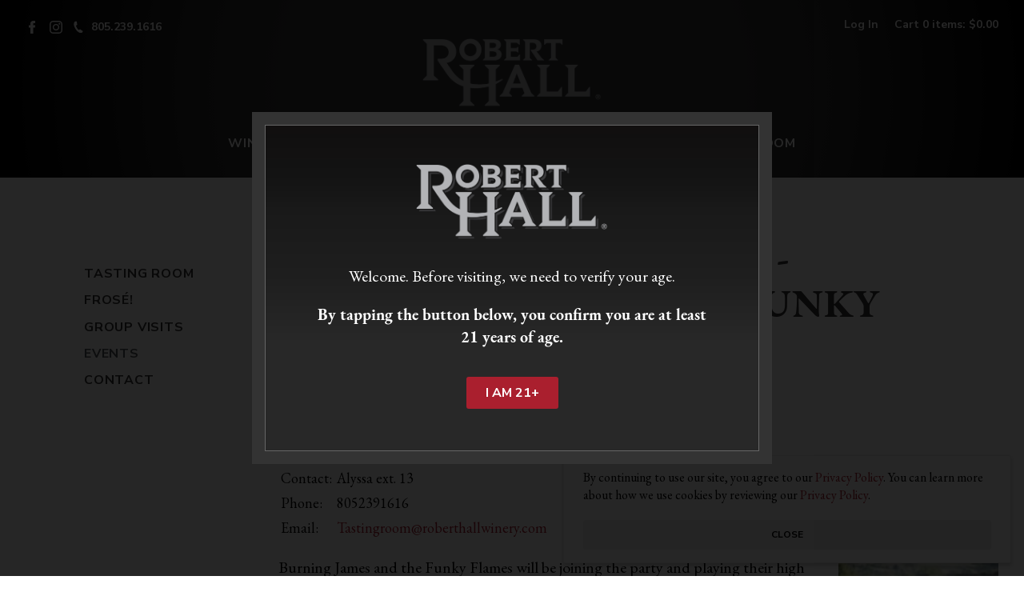

--- FILE ---
content_type: text/html;charset=UTF-8
request_url: https://www.roberthallwinery.com/events/Friday-Night-Concert---Burning-James---the-Funky-Flames
body_size: 17201
content:
 <!DOCTYPE html>
<html>
<head>
  
		<title>Robert Hall Winery - Event - Friday Night Concert - Burning James & the Funky Flames</title>
	
	<meta name="platform" content="WineDirect Ecommerce https://www.winedirect.com" />


		<link rel="canonical" href="https://www.roberthallwinery.com/events/Friday-Night-Concert---Burning-James---the-Funky-Flames" />
	
  <meta property="og:image" content="https://www.roberthallwinery.com/assets/images/social/social-image.png" />
  <meta charset="utf-8">
<meta http-equiv="X-UA-Compatible" content="IE=edge">
<meta name="viewport" content="width=device-width, initial-scale=1">
<link rel="stylesheet" type="text/css" href="/assets/css/screen.min.css?v=1.5">

<link rel="apple-touch-icon" sizes="57x57" href="/apple-icon-57x57.png">
<link rel="apple-touch-icon" sizes="60x60" href="/apple-icon-60x60.png">
<link rel="apple-touch-icon" sizes="72x72" href="/apple-icon-72x72.png">
<link rel="apple-touch-icon" sizes="76x76" href="/apple-icon-76x76.png">
<link rel="apple-touch-icon" sizes="114x114" href="/apple-icon-114x114.png">
<link rel="apple-touch-icon" sizes="120x120" href="/apple-icon-120x120.png">
<link rel="apple-touch-icon" sizes="144x144" href="/apple-icon-144x144.png">
<link rel="apple-touch-icon" sizes="152x152" href="/apple-icon-152x152.png">
<link rel="apple-touch-icon" sizes="180x180" href="/apple-icon-180x180.png">
<link rel="icon" type="image/png" sizes="192x192"  href="/android-icon-192x192.png">
<link rel="icon" type="image/png" sizes="32x32" href="/favicon-32x32.png">
<link rel="icon" type="image/png" sizes="96x96" href="/favicon-96x96.png">
<link rel="icon" type="image/png" sizes="16x16" href="/favicon-16x16.png">

<link rel="manifest" href="/manifest.json">
<meta name="msapplication-TileColor" content="#ffffff">
<meta name="msapplication-TileImage" content="/ms-icon-144x144.png">
<meta name="theme-color" content="#ffffff">

<script>var SWFObject=function(){this.addVariable=function(){},this.addParam=function(){},this.write=function(){}};</script>

<!--//Vin65 QuickLaunch//-->
<script type="text/javascript" src="https://quicklaunch.vin65.com/quicklaunch.js"></script>
<!--//Vin65 QuickLaunch//-->

<script>
!function(t,o,c,k){if(!t.tock){var e=t.tock=function(){e.callMethod?
e.callMethod.apply(e,arguments):e.queue.push(arguments)};t._tock||(t._tock=e),
e.push=e,e.loaded=!0,e.version='1.0',e.queue=[];var f=o.createElement(c);f.async=!0,
f.src=k;var g=o.getElementsByTagName(c)[0];g.parentNode.insertBefore(f,g)}}(
window,document,'script','https://www.exploretock.com/tock.js');

tock('init', 'roberthallwinery');

document.addEventListener("DOMContentLoaded", function(event) {
  var buttonList = document.querySelectorAll('.reserve-button')
  for (var i = 0; i < buttonList.length; ++i) { 
    var buttonElem = buttonList[i]
    buttonElem.addEventListener("click", (e) => {      
      ga('send',{
        hitType: 'event', 
        eventCategory: 'Make Reservation', 
        eventAction: 'click'
      });
    })
  } 
})
</script> 
	<link rel="stylesheet" href="https://assetss3.vin65.com/css/vin65-accessibility.css?timestamp=20190329" type="text/css">
	

	<script src="https://assetss3.vin65.com/js/jquery-1.7.2.patch.min.js"></script>

	
	
	
		<script type="text/javascript">
			var assetPath = "https://assetss3.vin65.com",
				request = { currency: "USD" },
				hasCheckoutV2 = 1,
				hasGTM = 1,
				recaptcha_sitekey = "6LfvM4AcAAAAABegYN0o6tBwDFxgksY33uaPqFsF";
		</script>
	
	
	
	
		<script src="https://assetss3.vin65.com/js/jquery-ui-1.8.21.custom.min.js" type="text/javascript"></script>	
	
	
		<link rel="stylesheet" href="https://assetss3.vin65.com/css/jquery-ui-1.8.21.custom.css" type="text/css">
		<style>
			.ui-datepicker .ui-datepicker-prev span, .ui-datepicker .ui-datepicker-next span {
				font-size: 0px;
			}
		</style>
	
	<script src="https://assetss3.vin65.com/js/vin65.js?timestamp=20250612" type="text/javascript"></script>
	
		<!-- Google Tag Manager -->
		<script>(function(w,d,s,l,i){w[l]=w[l]||[];w[l].push({'gtm.start':
		new Date().getTime(),event:'gtm.js'});var f=d.getElementsByTagName(s)[0],
		j=d.createElement(s),dl=l!='dataLayer'?'&l='+l:'';j.async=true;j.src=
		'https://www.googletagmanager.com/gtm.js?id='+i+dl;f.parentNode.insertBefore(j,f);
		})(window,document,'script','dataLayer','GTM-TF5CHXS');</script>
		<!-- End Google Tag Manager -->
	
	<!-- Google Tag Manager -->
	<script>(function(w,d,s,l,i){w[l]=w[l]||[];w[l].push({'gtm.start':
	new Date().getTime(),event:'gtm.js'});var f=d.getElementsByTagName(s)[0],
	j=d.createElement(s),dl=l!='dataLayer'?'&l='+l:'';j.async=true;j.src=
	'//www.googletagmanager.com/gtm.js?id='+i+dl;f.parentNode.insertBefore(j,f);
	})(window,document,'script','dataLayer','GTM-56FSGDN2');</script>
	<!-- End Google Tag Manager -->

		<script>
			dataLayer.push( );
		</script>
	

<script>
	window['_fs_debug'] = false;
	window['_fs_host'] = 'fullstory.com';
	window['_fs_script'] = 'edge.fullstory.com/s/fs.js';
	window['_fs_org'] = 'S4RSX';
	window['_fs_namespace'] = 'FS';
	(function(m,n,e,t,l,o,g,y){
	    if (e in m) {if(m.console && m.console.log) { m.console.log('FullStory namespace conflict. Please set window["_fs_namespace"].');} return;}
	    g=m[e]=function(a,b,s){g.q?g.q.push([a,b,s]):g._api(a,b,s);};g.q=[];
	    o=n.createElement(t);o.async=1;o.crossOrigin='anonymous';o.src='https://'+_fs_script;
	    y=n.getElementsByTagName(t)[0];y.parentNode.insertBefore(o,y);
	    g.identify=function(i,v,s){g(l,{uid:i},s);if(v)g(l,v,s)};g.setUserVars=function(v,s){g(l,v,s)};g.event=function(i,v,s){g('event',{n:i,p:v},s)};
	    g.shutdown=function(){g("rec",!1)};g.restart=function(){g("rec",!0)};
	    g.log = function(a,b){g("log",[a,b])};
	    g.consent=function(a){g("consent",!arguments.length||a)};
	    g.identifyAccount=function(i,v){o='account';v=v||{};v.acctId=i;g(o,v)};
	    g.clearUserCookie=function(){};
	    g._w={};y='XMLHttpRequest';g._w[y]=m[y];y='fetch';g._w[y]=m[y];
	    if(m[y])m[y]=function(){return g._w[y].apply(this,arguments)};
	})(window,document,window['_fs_namespace'],'script','user');


	(function() {
		
	})();
</script>

<script type="text/javascript">
window.NREUM||(NREUM={}),__nr_require=function(t,n,e){function r(e){if(!n[e]){var o=n[e]={exports:{}};t[e][0].call(o.exports,function(n){var o=t[e][1][n];return r(o||n)},o,o.exports)}return n[e].exports}if("function"==typeof __nr_require)return __nr_require;for(var o=0;o<e.length;o++)r(e[o]);return r}({1:[function(t,n,e){function r(t){try{s.console&&console.log(t)}catch(n){}}var o,i=t("ee"),a=t(21),s={};try{o=localStorage.getItem("__nr_flags").split(","),console&&"function"==typeof console.log&&(s.console=!0,o.indexOf("dev")!==-1&&(s.dev=!0),o.indexOf("nr_dev")!==-1&&(s.nrDev=!0))}catch(c){}s.nrDev&&i.on("internal-error",function(t){r(t.stack)}),s.dev&&i.on("fn-err",function(t,n,e){r(e.stack)}),s.dev&&(r("NR AGENT IN DEVELOPMENT MODE"),r("flags: "+a(s,function(t,n){return t}).join(", ")))},{}],2:[function(t,n,e){function r(t,n,e,r,s){try{p?p-=1:o(s||new UncaughtException(t,n,e),!0)}catch(f){try{i("ierr",[f,c.now(),!0])}catch(d){}}return"function"==typeof u&&u.apply(this,a(arguments))}function UncaughtException(t,n,e){this.message=t||"Uncaught error with no additional information",this.sourceURL=n,this.line=e}function o(t,n){var e=n?null:c.now();i("err",[t,e])}var i=t("handle"),a=t(22),s=t("ee"),c=t("loader"),f=t("gos"),u=window.onerror,d=!1,l="nr@seenError",p=0;c.features.err=!0,t(1),window.onerror=r;try{throw new Error}catch(h){"stack"in h&&(t(9),t(8),"addEventListener"in window&&t(5),c.xhrWrappable&&t(10),d=!0)}s.on("fn-start",function(t,n,e){d&&(p+=1)}),s.on("fn-err",function(t,n,e){d&&!e[l]&&(f(e,l,function(){return!0}),this.thrown=!0,o(e))}),s.on("fn-end",function(){d&&!this.thrown&&p>0&&(p-=1)}),s.on("internal-error",function(t){i("ierr",[t,c.now(),!0])})},{}],3:[function(t,n,e){t("loader").features.ins=!0},{}],4:[function(t,n,e){function r(t){}if(window.performance&&window.performance.timing&&window.performance.getEntriesByType){var o=t("ee"),i=t("handle"),a=t(9),s=t(8),c="learResourceTimings",f="addEventListener",u="resourcetimingbufferfull",d="bstResource",l="resource",p="-start",h="-end",m="fn"+p,w="fn"+h,v="bstTimer",g="pushState",y=t("loader");y.features.stn=!0,t(7),"addEventListener"in window&&t(5);var x=NREUM.o.EV;o.on(m,function(t,n){var e=t[0];e instanceof x&&(this.bstStart=y.now())}),o.on(w,function(t,n){var e=t[0];e instanceof x&&i("bst",[e,n,this.bstStart,y.now()])}),a.on(m,function(t,n,e){this.bstStart=y.now(),this.bstType=e}),a.on(w,function(t,n){i(v,[n,this.bstStart,y.now(),this.bstType])}),s.on(m,function(){this.bstStart=y.now()}),s.on(w,function(t,n){i(v,[n,this.bstStart,y.now(),"requestAnimationFrame"])}),o.on(g+p,function(t){this.time=y.now(),this.startPath=location.pathname+location.hash}),o.on(g+h,function(t){i("bstHist",[location.pathname+location.hash,this.startPath,this.time])}),f in window.performance&&(window.performance["c"+c]?window.performance[f](u,function(t){i(d,[window.performance.getEntriesByType(l)]),window.performance["c"+c]()},!1):window.performance[f]("webkit"+u,function(t){i(d,[window.performance.getEntriesByType(l)]),window.performance["webkitC"+c]()},!1)),document[f]("scroll",r,{passive:!0}),document[f]("keypress",r,!1),document[f]("click",r,!1)}},{}],5:[function(t,n,e){function r(t){for(var n=t;n&&!n.hasOwnProperty(u);)n=Object.getPrototypeOf(n);n&&o(n)}function o(t){s.inPlace(t,[u,d],"-",i)}function i(t,n){return t[1]}var a=t("ee").get("events"),s=t("wrap-function")(a,!0),c=t("gos"),f=XMLHttpRequest,u="addEventListener",d="removeEventListener";n.exports=a,"getPrototypeOf"in Object?(r(document),r(window),r(f.prototype)):f.prototype.hasOwnProperty(u)&&(o(window),o(f.prototype)),a.on(u+"-start",function(t,n){var e=t[1],r=c(e,"nr@wrapped",function(){function t(){if("function"==typeof e.handleEvent)return e.handleEvent.apply(e,arguments)}var n={object:t,"function":e}[typeof e];return n?s(n,"fn-",null,n.name||"anonymous"):e});this.wrapped=t[1]=r}),a.on(d+"-start",function(t){t[1]=this.wrapped||t[1]})},{}],6:[function(t,n,e){function r(t,n,e){var r=t[n];"function"==typeof r&&(t[n]=function(){var t=i(arguments),n={};o.emit(e+"before-start",[t],n);var a;n[m]&&n[m].dt&&(a=n[m].dt);var s=r.apply(this,t);return o.emit(e+"start",[t,a],s),s.then(function(t){return o.emit(e+"end",[null,t],s),t},function(t){throw o.emit(e+"end",[t],s),t})})}var o=t("ee").get("fetch"),i=t(22),a=t(21);n.exports=o;var s=window,c="fetch-",f=c+"body-",u=["arrayBuffer","blob","json","text","formData"],d=s.Request,l=s.Response,p=s.fetch,h="prototype",m="nr@context";d&&l&&p&&(a(u,function(t,n){r(d[h],n,f),r(l[h],n,f)}),r(s,"fetch",c),o.on(c+"end",function(t,n){var e=this;if(n){var r=n.headers.get("content-length");null!==r&&(e.rxSize=r),o.emit(c+"done",[null,n],e)}else o.emit(c+"done",[t],e)}))},{}],7:[function(t,n,e){var r=t("ee").get("history"),o=t("wrap-function")(r);n.exports=r;var i=window.history&&window.history.constructor&&window.history.constructor.prototype,a=window.history;i&&i.pushState&&i.replaceState&&(a=i),o.inPlace(a,["pushState","replaceState"],"-")},{}],8:[function(t,n,e){var r=t("ee").get("raf"),o=t("wrap-function")(r),i="equestAnimationFrame";n.exports=r,o.inPlace(window,["r"+i,"mozR"+i,"webkitR"+i,"msR"+i],"raf-"),r.on("raf-start",function(t){t[0]=o(t[0],"fn-")})},{}],9:[function(t,n,e){function r(t,n,e){t[0]=a(t[0],"fn-",null,e)}function o(t,n,e){this.method=e,this.timerDuration=isNaN(t[1])?0:+t[1],t[0]=a(t[0],"fn-",this,e)}var i=t("ee").get("timer"),a=t("wrap-function")(i),s="setTimeout",c="setInterval",f="clearTimeout",u="-start",d="-";n.exports=i,a.inPlace(window,[s,"setImmediate"],s+d),a.inPlace(window,[c],c+d),a.inPlace(window,[f,"clearImmediate"],f+d),i.on(c+u,r),i.on(s+u,o)},{}],10:[function(t,n,e){function r(t,n){d.inPlace(n,["onreadystatechange"],"fn-",s)}function o(){var t=this,n=u.context(t);t.readyState>3&&!n.resolved&&(n.resolved=!0,u.emit("xhr-resolved",[],t)),d.inPlace(t,g,"fn-",s)}function i(t){y.push(t),h&&(b?b.then(a):w?w(a):(E=-E,O.data=E))}function a(){for(var t=0;t<y.length;t++)r([],y[t]);y.length&&(y=[])}function s(t,n){return n}function c(t,n){for(var e in t)n[e]=t[e];return n}t(5);var f=t("ee"),u=f.get("xhr"),d=t("wrap-function")(u),l=NREUM.o,p=l.XHR,h=l.MO,m=l.PR,w=l.SI,v="readystatechange",g=["onload","onerror","onabort","onloadstart","onloadend","onprogress","ontimeout"],y=[];n.exports=u;var x=window.XMLHttpRequest=function(t){var n=new p(t);try{u.emit("new-xhr",[n],n),n.addEventListener(v,o,!1)}catch(e){try{u.emit("internal-error",[e])}catch(r){}}return n};if(c(p,x),x.prototype=p.prototype,d.inPlace(x.prototype,["open","send"],"-xhr-",s),u.on("send-xhr-start",function(t,n){r(t,n),i(n)}),u.on("open-xhr-start",r),h){var b=m&&m.resolve();if(!w&&!m){var E=1,O=document.createTextNode(E);new h(a).observe(O,{characterData:!0})}}else f.on("fn-end",function(t){t[0]&&t[0].type===v||a()})},{}],11:[function(t,n,e){function r(t){if(!i(t))return null;var n=window.NREUM;if(!n.loader_config)return null;var e=(n.loader_config.accountID||"").toString()||null,r=(n.loader_config.agentID||"").toString()||null,s=(n.loader_config.trustKey||"").toString()||null;if(!e||!r)return null;var c=a.generateCatId(),f=a.generateCatId(),u=Date.now(),d=o(c,f,u,e,r,s);return{header:d,guid:c,traceId:f,timestamp:u}}function o(t,n,e,r,o,i){var a="btoa"in window&&"function"==typeof window.btoa;if(!a)return null;var s={v:[0,1],d:{ty:"Browser",ac:r,ap:o,id:t,tr:n,ti:e}};return i&&r!==i&&(s.d.tk=i),btoa(JSON.stringify(s))}function i(t){var n=!1,e=!1,r={};if("init"in NREUM&&"distributed_tracing"in NREUM.init&&(r=NREUM.init.distributed_tracing,e=!!r.enabled),e)if(t.sameOrigin)n=!0;else if(r.allowed_origins instanceof Array)for(var o=0;o<r.allowed_origins.length;o++){var i=s(r.allowed_origins[o]);if(t.hostname===i.hostname&&t.protocol===i.protocol&&t.port===i.port){n=!0;break}}return e&&n}var a=t(19),s=t(13);n.exports={generateTracePayload:r,shouldGenerateTrace:i}},{}],12:[function(t,n,e){function r(t){var n=this.params,e=this.metrics;if(!this.ended){this.ended=!0;for(var r=0;r<l;r++)t.removeEventListener(d[r],this.listener,!1);n.aborted||(e.duration=a.now()-this.startTime,this.loadCaptureCalled||4!==t.readyState?null==n.status&&(n.status=0):i(this,t),e.cbTime=this.cbTime,u.emit("xhr-done",[t],t),s("xhr",[n,e,this.startTime]))}}function o(t,n){var e=c(n),r=t.params;r.host=e.hostname+":"+e.port,r.pathname=e.pathname,t.parsedOrigin=c(n),t.sameOrigin=t.parsedOrigin.sameOrigin}function i(t,n){t.params.status=n.status;var e=w(n,t.lastSize);if(e&&(t.metrics.rxSize=e),t.sameOrigin){var r=n.getResponseHeader("X-NewRelic-App-Data");r&&(t.params.cat=r.split(", ").pop())}t.loadCaptureCalled=!0}var a=t("loader");if(a.xhrWrappable){var s=t("handle"),c=t(13),f=t(11).generateTracePayload,u=t("ee"),d=["load","error","abort","timeout"],l=d.length,p=t("id"),h=t(17),m=t(16),w=t(14),v=window.XMLHttpRequest;a.features.xhr=!0,t(10),t(6),u.on("new-xhr",function(t){var n=this;n.totalCbs=0,n.called=0,n.cbTime=0,n.end=r,n.ended=!1,n.xhrGuids={},n.lastSize=null,n.loadCaptureCalled=!1,t.addEventListener("load",function(e){i(n,t)},!1),h&&(h>34||h<10)||window.opera||t.addEventListener("progress",function(t){n.lastSize=t.loaded},!1)}),u.on("open-xhr-start",function(t){this.params={method:t[0]},o(this,t[1]),this.metrics={}}),u.on("open-xhr-end",function(t,n){"loader_config"in NREUM&&"xpid"in NREUM.loader_config&&this.sameOrigin&&n.setRequestHeader("X-NewRelic-ID",NREUM.loader_config.xpid);var e=f(this.parsedOrigin);e&&e.header&&(n.setRequestHeader("newrelic",e.header),this.dt=e)}),u.on("send-xhr-start",function(t,n){var e=this.metrics,r=t[0],o=this;if(e&&r){var i=m(r);i&&(e.txSize=i)}this.startTime=a.now(),this.listener=function(t){try{"abort"!==t.type||o.loadCaptureCalled||(o.params.aborted=!0),("load"!==t.type||o.called===o.totalCbs&&(o.onloadCalled||"function"!=typeof n.onload))&&o.end(n)}catch(e){try{u.emit("internal-error",[e])}catch(r){}}};for(var s=0;s<l;s++)n.addEventListener(d[s],this.listener,!1)}),u.on("xhr-cb-time",function(t,n,e){this.cbTime+=t,n?this.onloadCalled=!0:this.called+=1,this.called!==this.totalCbs||!this.onloadCalled&&"function"==typeof e.onload||this.end(e)}),u.on("xhr-load-added",function(t,n){var e=""+p(t)+!!n;this.xhrGuids&&!this.xhrGuids[e]&&(this.xhrGuids[e]=!0,this.totalCbs+=1)}),u.on("xhr-load-removed",function(t,n){var e=""+p(t)+!!n;this.xhrGuids&&this.xhrGuids[e]&&(delete this.xhrGuids[e],this.totalCbs-=1)}),u.on("addEventListener-end",function(t,n){n instanceof v&&"load"===t[0]&&u.emit("xhr-load-added",[t[1],t[2]],n)}),u.on("removeEventListener-end",function(t,n){n instanceof v&&"load"===t[0]&&u.emit("xhr-load-removed",[t[1],t[2]],n)}),u.on("fn-start",function(t,n,e){n instanceof v&&("onload"===e&&(this.onload=!0),("load"===(t[0]&&t[0].type)||this.onload)&&(this.xhrCbStart=a.now()))}),u.on("fn-end",function(t,n){this.xhrCbStart&&u.emit("xhr-cb-time",[a.now()-this.xhrCbStart,this.onload,n],n)}),u.on("fetch-before-start",function(t){var n,e=t[1]||{};"string"==typeof t[0]?n=t[0]:t[0]&&t[0].url&&(n=t[0].url),n&&(this.parsedOrigin=c(n),this.sameOrigin=this.parsedOrigin.sameOrigin);var r=f(this.parsedOrigin);if(r&&r.header){var o=r.header;if("string"==typeof t[0]){var i={};for(var a in e)i[a]=e[a];i.headers=new Headers(e.headers||{}),i.headers.set("newrelic",o),this.dt=r,t.length>1?t[1]=i:t.push(i)}else t[0]&&t[0].headers&&(t[0].headers.append("newrelic",o),this.dt=r)}})}},{}],13:[function(t,n,e){var r={};n.exports=function(t){if(t in r)return r[t];var n=document.createElement("a"),e=window.location,o={};n.href=t,o.port=n.port;var i=n.href.split("://");!o.port&&i[1]&&(o.port=i[1].split("/")[0].split("@").pop().split(":")[1]),o.port&&"0"!==o.port||(o.port="https"===i[0]?"443":"80"),o.hostname=n.hostname||e.hostname,o.pathname=n.pathname,o.protocol=i[0],"/"!==o.pathname.charAt(0)&&(o.pathname="/"+o.pathname);var a=!n.protocol||":"===n.protocol||n.protocol===e.protocol,s=n.hostname===document.domain&&n.port===e.port;return o.sameOrigin=a&&(!n.hostname||s),"/"===o.pathname&&(r[t]=o),o}},{}],14:[function(t,n,e){function r(t,n){var e=t.responseType;return"json"===e&&null!==n?n:"arraybuffer"===e||"blob"===e||"json"===e?o(t.response):"text"===e||"document"===e||""===e||void 0===e?o(t.responseText):void 0}var o=t(16);n.exports=r},{}],15:[function(t,n,e){function r(){}function o(t,n,e){return function(){return i(t,[f.now()].concat(s(arguments)),n?null:this,e),n?void 0:this}}var i=t("handle"),a=t(21),s=t(22),c=t("ee").get("tracer"),f=t("loader"),u=NREUM;"undefined"==typeof window.newrelic&&(newrelic=u);var d=["setPageViewName","setCustomAttribute","setErrorHandler","finished","addToTrace","inlineHit","addRelease"],l="api-",p=l+"ixn-";a(d,function(t,n){u[n]=o(l+n,!0,"api")}),u.addPageAction=o(l+"addPageAction",!0),u.setCurrentRouteName=o(l+"routeName",!0),n.exports=newrelic,u.interaction=function(){return(new r).get()};var h=r.prototype={createTracer:function(t,n){var e={},r=this,o="function"==typeof n;return i(p+"tracer",[f.now(),t,e],r),function(){if(c.emit((o?"":"no-")+"fn-start",[f.now(),r,o],e),o)try{return n.apply(this,arguments)}catch(t){throw c.emit("fn-err",[arguments,this,t],e),t}finally{c.emit("fn-end",[f.now()],e)}}}};a("actionText,setName,setAttribute,save,ignore,onEnd,getContext,end,get".split(","),function(t,n){h[n]=o(p+n)}),newrelic.noticeError=function(t,n){"string"==typeof t&&(t=new Error(t)),i("err",[t,f.now(),!1,n])}},{}],16:[function(t,n,e){n.exports=function(t){if("string"==typeof t&&t.length)return t.length;if("object"==typeof t){if("undefined"!=typeof ArrayBuffer&&t instanceof ArrayBuffer&&t.byteLength)return t.byteLength;if("undefined"!=typeof Blob&&t instanceof Blob&&t.size)return t.size;if(!("undefined"!=typeof FormData&&t instanceof FormData))try{return JSON.stringify(t).length}catch(n){return}}}},{}],17:[function(t,n,e){var r=0,o=navigator.userAgent.match(/Firefox[\/\s](\d+\.\d+)/);o&&(r=+o[1]),n.exports=r},{}],18:[function(t,n,e){function r(t,n){var e=t.getEntries();e.forEach(function(t){"first-paint"===t.name?c("timing",["fp",Math.floor(t.startTime)]):"first-contentful-paint"===t.name&&c("timing",["fcp",Math.floor(t.startTime)])})}function o(t,n){var e=t.getEntries();e.length>0&&c("lcp",[e[e.length-1]])}function i(t){if(t instanceof u&&!l){var n,e=Math.round(t.timeStamp);n=e>1e12?Date.now()-e:f.now()-e,l=!0,c("timing",["fi",e,{type:t.type,fid:n}])}}if(!("init"in NREUM&&"page_view_timing"in NREUM.init&&"enabled"in NREUM.init.page_view_timing&&NREUM.init.page_view_timing.enabled===!1)){var a,s,c=t("handle"),f=t("loader"),u=NREUM.o.EV;if("PerformanceObserver"in window&&"function"==typeof window.PerformanceObserver){a=new PerformanceObserver(r),s=new PerformanceObserver(o);try{a.observe({entryTypes:["paint"]}),s.observe({entryTypes:["largest-contentful-paint"]})}catch(d){}}if("addEventListener"in document){var l=!1,p=["click","keydown","mousedown","pointerdown","touchstart"];p.forEach(function(t){document.addEventListener(t,i,!1)})}}},{}],19:[function(t,n,e){function r(){function t(){return n?15&n[e++]:16*Math.random()|0}var n=null,e=0,r=window.crypto||window.msCrypto;r&&r.getRandomValues&&(n=r.getRandomValues(new Uint8Array(31)));for(var o,i="xxxxxxxx-xxxx-4xxx-yxxx-xxxxxxxxxxxx",a="",s=0;s<i.length;s++)o=i[s],"x"===o?a+=t().toString(16):"y"===o?(o=3&t()|8,a+=o.toString(16)):a+=o;return a}function o(){function t(){return n?15&n[e++]:16*Math.random()|0}var n=null,e=0,r=window.crypto||window.msCrypto;r&&r.getRandomValues&&Uint8Array&&(n=r.getRandomValues(new Uint8Array(31)));for(var o=[],i=0;i<16;i++)o.push(t().toString(16));return o.join("")}n.exports={generateUuid:r,generateCatId:o}},{}],20:[function(t,n,e){function r(t,n){if(!o)return!1;if(t!==o)return!1;if(!n)return!0;if(!i)return!1;for(var e=i.split("."),r=n.split("."),a=0;a<r.length;a++)if(r[a]!==e[a])return!1;return!0}var o=null,i=null,a=/Version\/(\S+)\s+Safari/;if(navigator.userAgent){var s=navigator.userAgent,c=s.match(a);c&&s.indexOf("Chrome")===-1&&s.indexOf("Chromium")===-1&&(o="Safari",i=c[1])}n.exports={agent:o,version:i,match:r}},{}],21:[function(t,n,e){function r(t,n){var e=[],r="",i=0;for(r in t)o.call(t,r)&&(e[i]=n(r,t[r]),i+=1);return e}var o=Object.prototype.hasOwnProperty;n.exports=r},{}],22:[function(t,n,e){function r(t,n,e){n||(n=0),"undefined"==typeof e&&(e=t?t.length:0);for(var r=-1,o=e-n||0,i=Array(o<0?0:o);++r<o;)i[r]=t[n+r];return i}n.exports=r},{}],23:[function(t,n,e){n.exports={exists:"undefined"!=typeof window.performance&&window.performance.timing&&"undefined"!=typeof window.performance.timing.navigationStart}},{}],ee:[function(t,n,e){function r(){}function o(t){function n(t){return t&&t instanceof r?t:t?c(t,s,i):i()}function e(e,r,o,i){if(!l.aborted||i){t&&t(e,r,o);for(var a=n(o),s=m(e),c=s.length,f=0;f<c;f++)s[f].apply(a,r);var d=u[y[e]];return d&&d.push([x,e,r,a]),a}}function p(t,n){g[t]=m(t).concat(n)}function h(t,n){var e=g[t];if(e)for(var r=0;r<e.length;r++)e[r]===n&&e.splice(r,1)}function m(t){return g[t]||[]}function w(t){return d[t]=d[t]||o(e)}function v(t,n){f(t,function(t,e){n=n||"feature",y[e]=n,n in u||(u[n]=[])})}var g={},y={},x={on:p,addEventListener:p,removeEventListener:h,emit:e,get:w,listeners:m,context:n,buffer:v,abort:a,aborted:!1};return x}function i(){return new r}function a(){(u.api||u.feature)&&(l.aborted=!0,u=l.backlog={})}var s="nr@context",c=t("gos"),f=t(21),u={},d={},l=n.exports=o();l.backlog=u},{}],gos:[function(t,n,e){function r(t,n,e){if(o.call(t,n))return t[n];var r=e();if(Object.defineProperty&&Object.keys)try{return Object.defineProperty(t,n,{value:r,writable:!0,enumerable:!1}),r}catch(i){}return t[n]=r,r}var o=Object.prototype.hasOwnProperty;n.exports=r},{}],handle:[function(t,n,e){function r(t,n,e,r){o.buffer([t],r),o.emit(t,n,e)}var o=t("ee").get("handle");n.exports=r,r.ee=o},{}],id:[function(t,n,e){function r(t){var n=typeof t;return!t||"object"!==n&&"function"!==n?-1:t===window?0:a(t,i,function(){return o++})}var o=1,i="nr@id",a=t("gos");n.exports=r},{}],loader:[function(t,n,e){function r(){if(!E++){var t=b.info=NREUM.info,n=p.getElementsByTagName("script")[0];if(setTimeout(u.abort,3e4),!(t&&t.licenseKey&&t.applicationID&&n))return u.abort();f(y,function(n,e){t[n]||(t[n]=e)}),c("mark",["onload",a()+b.offset],null,"api");var e=p.createElement("script");e.src="https://"+t.agent,n.parentNode.insertBefore(e,n)}}function o(){"complete"===p.readyState&&i()}function i(){c("mark",["domContent",a()+b.offset],null,"api")}function a(){return O.exists&&performance.now?Math.round(performance.now()):(s=Math.max((new Date).getTime(),s))-b.offset}var s=(new Date).getTime(),c=t("handle"),f=t(21),u=t("ee"),d=t(20),l=window,p=l.document,h="addEventListener",m="attachEvent",w=l.XMLHttpRequest,v=w&&w.prototype;NREUM.o={ST:setTimeout,SI:l.setImmediate,CT:clearTimeout,XHR:w,REQ:l.Request,EV:l.Event,PR:l.Promise,MO:l.MutationObserver};var g=""+location,y={beacon:"bam.nr-data.net",errorBeacon:"bam.nr-data.net",agent:"js-agent.newrelic.com/nr-1167.min.js"},x=w&&v&&v[h]&&!/CriOS/.test(navigator.userAgent),b=n.exports={offset:s,now:a,origin:g,features:{},xhrWrappable:x,userAgent:d};t(15),t(18),p[h]?(p[h]("DOMContentLoaded",i,!1),l[h]("load",r,!1)):(p[m]("onreadystatechange",o),l[m]("onload",r)),c("mark",["firstbyte",s],null,"api");var E=0,O=t(23)},{}],"wrap-function":[function(t,n,e){function r(t){return!(t&&t instanceof Function&&t.apply&&!t[a])}var o=t("ee"),i=t(22),a="nr@original",s=Object.prototype.hasOwnProperty,c=!1;n.exports=function(t,n){function e(t,n,e,o){function nrWrapper(){var r,a,s,c;try{a=this,r=i(arguments),s="function"==typeof e?e(r,a):e||{}}catch(f){l([f,"",[r,a,o],s])}u(n+"start",[r,a,o],s);try{return c=t.apply(a,r)}catch(d){throw u(n+"err",[r,a,d],s),d}finally{u(n+"end",[r,a,c],s)}}return r(t)?t:(n||(n=""),nrWrapper[a]=t,d(t,nrWrapper),nrWrapper)}function f(t,n,o,i){o||(o="");var a,s,c,f="-"===o.charAt(0);for(c=0;c<n.length;c++)s=n[c],a=t[s],r(a)||(t[s]=e(a,f?s+o:o,i,s))}function u(e,r,o){if(!c||n){var i=c;c=!0;try{t.emit(e,r,o,n)}catch(a){l([a,e,r,o])}c=i}}function d(t,n){if(Object.defineProperty&&Object.keys)try{var e=Object.keys(t);return e.forEach(function(e){Object.defineProperty(n,e,{get:function(){return t[e]},set:function(n){return t[e]=n,n}})}),n}catch(r){l([r])}for(var o in t)s.call(t,o)&&(n[o]=t[o]);return n}function l(n){try{t.emit("internal-error",n)}catch(e){}}return t||(t=o),e.inPlace=f,e.flag=a,e}},{}]},{},["loader",2,12,4,3]);
;NREUM.loader_config={accountID:"452206",trustKey:"452206",agentID:"404286013",licenseKey:"1c223bb105",applicationID:"383664277"}
;NREUM.info={beacon:"bam.nr-data.net",errorBeacon:"bam.nr-data.net",licenseKey:"1c223bb105",applicationID:"383664277",sa:1}
</script>

<script>
var _rollbarConfig = {
	accessToken: 'ed82373c35664f9c977d3ee5c49d489a',
	captureUncaught: true,
	captureUnhandledRejections: true,
	scrubFields: [
		'creditCardNumber',
		'loginData',
		'password',
		'cvv2',
		'cardSwipe',
		'cardNumber',
		'cardExpiryMo',
		'cardExpiryYr',
		'creditCardExpiresIn',
		'creditCardNumber',
		'creditCardExpiryMo',
		'creditCardExpiryYr',
		'nameOnCard'
	],
	scrubTelemetryInputs: true,
	payload: {
		environment: "production",
		websiteID: "f4332e19-1e0b-4e34-f05a-42f6532d7989"
	}
};
// Rollbar Snippet
!function(r){function e(n){if(o[n])return o[n].exports;var t=o[n]={exports:{},id:n,loaded:!1};return r[n].call(t.exports,t,t.exports,e),t.loaded=!0,t.exports}var o={};return e.m=r,e.c=o,e.p="",e(0)}([function(r,e,o){"use strict";var n=o(1),t=o(4);_rollbarConfig=_rollbarConfig||{},_rollbarConfig.rollbarJsUrl=_rollbarConfig.rollbarJsUrl||"https://cdnjs.cloudflare.com/ajax/libs/rollbar.js/2.4.6/rollbar.min.js",_rollbarConfig.async=void 0===_rollbarConfig.async||_rollbarConfig.async;var a=n.setupShim(window,_rollbarConfig),l=t(_rollbarConfig);window.rollbar=n.Rollbar,a.loadFull(window,document,!_rollbarConfig.async,_rollbarConfig,l)},function(r,e,o){"use strict";function n(r){return function(){try{return r.apply(this,arguments)}catch(r){try{console.error("[Rollbar]: Internal error",r)}catch(r){}}}}function t(r,e){this.options=r,this._rollbarOldOnError=null;var o=s++;this.shimId=function(){return o},"undefined"!=typeof window&&window._rollbarShims&&(window._rollbarShims[o]={handler:e,messages:[]})}function a(r,e){if(r){var o=e.globalAlias||"Rollbar";if("object"==typeof r[o])return r[o];r._rollbarShims={},r._rollbarWrappedError=null;var t=new p(e);return n(function(){e.captureUncaught&&(t._rollbarOldOnError=r.onerror,i.captureUncaughtExceptions(r,t,!0),i.wrapGlobals(r,t,!0)),e.captureUnhandledRejections&&i.captureUnhandledRejections(r,t,!0);var n=e.autoInstrument;return e.enabled!==!1&&(void 0===n||n===!0||"object"==typeof n&&n.network)&&r.addEventListener&&(r.addEventListener("load",t.captureLoad.bind(t)),r.addEventListener("DOMContentLoaded",t.captureDomContentLoaded.bind(t))),r[o]=t,t})()}}function l(r){return n(function(){var e=this,o=Array.prototype.slice.call(arguments,0),n={shim:e,method:r,args:o,ts:new Date};window._rollbarShims[this.shimId()].messages.push(n)})}var i=o(2),s=0,d=o(3),c=function(r,e){return new t(r,e)},p=d.bind(null,c);t.prototype.loadFull=function(r,e,o,t,a){var l=function(){var e;if(void 0===r._rollbarDidLoad){e=new Error("rollbar.js did not load");for(var o,n,t,l,i=0;o=r._rollbarShims[i++];)for(o=o.messages||[];n=o.shift();)for(t=n.args||[],i=0;i<t.length;++i)if(l=t[i],"function"==typeof l){l(e);break}}"function"==typeof a&&a(e)},i=!1,s=e.createElement("script"),d=e.getElementsByTagName("script")[0],c=d.parentNode;s.crossOrigin="",s.src=t.rollbarJsUrl,o||(s.async=!0),s.onload=s.onreadystatechange=n(function(){if(!(i||this.readyState&&"loaded"!==this.readyState&&"complete"!==this.readyState)){s.onload=s.onreadystatechange=null;try{c.removeChild(s)}catch(r){}i=!0,l()}}),c.insertBefore(s,d)},t.prototype.wrap=function(r,e,o){try{var n;if(n="function"==typeof e?e:function(){return e||{}},"function"!=typeof r)return r;if(r._isWrap)return r;if(!r._rollbar_wrapped&&(r._rollbar_wrapped=function(){o&&"function"==typeof o&&o.apply(this,arguments);try{return r.apply(this,arguments)}catch(o){var e=o;throw e&&("string"==typeof e&&(e=new String(e)),e._rollbarContext=n()||{},e._rollbarContext._wrappedSource=r.toString(),window._rollbarWrappedError=e),e}},r._rollbar_wrapped._isWrap=!0,r.hasOwnProperty))for(var t in r)r.hasOwnProperty(t)&&(r._rollbar_wrapped[t]=r[t]);return r._rollbar_wrapped}catch(e){return r}};for(var u="log,debug,info,warn,warning,error,critical,global,configure,handleUncaughtException,handleUnhandledRejection,captureEvent,captureDomContentLoaded,captureLoad".split(","),f=0;f<u.length;++f)t.prototype[u[f]]=l(u[f]);r.exports={setupShim:a,Rollbar:p}},function(r,e){"use strict";function o(r,e,o){if(r){var t;"function"==typeof e._rollbarOldOnError?t=e._rollbarOldOnError:r.onerror&&!r.onerror.belongsToShim&&(t=r.onerror,e._rollbarOldOnError=t);var a=function(){var o=Array.prototype.slice.call(arguments,0);n(r,e,t,o)};a.belongsToShim=o,r.onerror=a}}function n(r,e,o,n){r._rollbarWrappedError&&(n[4]||(n[4]=r._rollbarWrappedError),n[5]||(n[5]=r._rollbarWrappedError._rollbarContext),r._rollbarWrappedError=null),e.handleUncaughtException.apply(e,n),o&&o.apply(r,n)}function t(r,e,o){if(r){"function"==typeof r._rollbarURH&&r._rollbarURH.belongsToShim&&r.removeEventListener("unhandledrejection",r._rollbarURH);var n=function(r){var o,n,t;try{o=r.reason}catch(r){o=void 0}try{n=r.promise}catch(r){n="[unhandledrejection] error getting `promise` from event"}try{t=r.detail,!o&&t&&(o=t.reason,n=t.promise)}catch(r){t="[unhandledrejection] error getting `detail` from event"}o||(o="[unhandledrejection] error getting `reason` from event"),e&&e.handleUnhandledRejection&&e.handleUnhandledRejection(o,n)};n.belongsToShim=o,r._rollbarURH=n,r.addEventListener("unhandledrejection",n)}}function a(r,e,o){if(r){var n,t,a="EventTarget,Window,Node,ApplicationCache,AudioTrackList,ChannelMergerNode,CryptoOperation,EventSource,FileReader,HTMLUnknownElement,IDBDatabase,IDBRequest,IDBTransaction,KeyOperation,MediaController,MessagePort,ModalWindow,Notification,SVGElementInstance,Screen,TextTrack,TextTrackCue,TextTrackList,WebSocket,WebSocketWorker,Worker,XMLHttpRequest,XMLHttpRequestEventTarget,XMLHttpRequestUpload".split(",");for(n=0;n<a.length;++n)t=a[n],r[t]&&r[t].prototype&&l(e,r[t].prototype,o)}}function l(r,e,o){if(e.hasOwnProperty&&e.hasOwnProperty("addEventListener")){for(var n=e.addEventListener;n._rollbarOldAdd&&n.belongsToShim;)n=n._rollbarOldAdd;var t=function(e,o,t){n.call(this,e,r.wrap(o),t)};t._rollbarOldAdd=n,t.belongsToShim=o,e.addEventListener=t;for(var a=e.removeEventListener;a._rollbarOldRemove&&a.belongsToShim;)a=a._rollbarOldRemove;var l=function(r,e,o){a.call(this,r,e&&e._rollbar_wrapped||e,o)};l._rollbarOldRemove=a,l.belongsToShim=o,e.removeEventListener=l}}r.exports={captureUncaughtExceptions:o,captureUnhandledRejections:t,wrapGlobals:a}},function(r,e){"use strict";function o(r,e){this.impl=r(e,this),this.options=e,n(o.prototype)}function n(r){for(var e=function(r){return function(){var e=Array.prototype.slice.call(arguments,0);if(this.impl[r])return this.impl[r].apply(this.impl,e)}},o="log,debug,info,warn,warning,error,critical,global,configure,handleUncaughtException,handleUnhandledRejection,_createItem,wrap,loadFull,shimId,captureEvent,captureDomContentLoaded,captureLoad".split(","),n=0;n<o.length;n++)r[o[n]]=e(o[n])}o.prototype._swapAndProcessMessages=function(r,e){this.impl=r(this.options);for(var o,n,t;o=e.shift();)n=o.method,t=o.args,this[n]&&"function"==typeof this[n]&&("captureDomContentLoaded"===n||"captureLoad"===n?this[n].apply(this,[t[0],o.ts]):this[n].apply(this,t));return this},r.exports=o},function(r,e){"use strict";r.exports=function(r){return function(e){if(!e&&!window._rollbarInitialized){r=r||{};for(var o,n,t=r.globalAlias||"Rollbar",a=window.rollbar,l=function(r){return new a(r)},i=0;o=window._rollbarShims[i++];)n||(n=o.handler),o.handler._swapAndProcessMessages(l,o.messages);window[t]=n,window._rollbarInitialized=!0}}}}]);
// End Rollbar Snippet
</script>

</head>
<body>
	<noscript><iframe src="//www.googletagmanager.com/ns.html?id=GTM-56FSGDN2"
	height="0" width="0" style="display:none;visibility:hidden"></iframe></noscript>

  <div class="mobile-nav-toggle">Menu</div>

  <header>
    <div class="content-wrapper">
      <div class="social">
        <ul>
          <li class="social-icon facebook"><a href="https://www.facebook.com/RobertHallWinery" target="_blank">Facebook</a></li>
<li class="social-icon instagram"><a href="https://www.instagram.com/roberthallwinery/" target="_blank">Instagram</a></li>
<!--<li class="social-icon twitter"><a href="#" target="_blank">Twitter</a></li>
<li class="social-icon instagram"><a href="#" target="_blank">Instagram</a></li>
<li class="social-icon pinterest"><a href="#" target="_blank">Pinterest</a></li>
<li class="social-icon youtube"><a href="#" target="_blank">Youtube</a></li>
<li class="social-icon vimeo"><a href="#" target="_blank">Vimeo</a></li>
<li class="social-icon yelp"><a href="#" target="_blank">Yelp</a></li>
<li class="social-icon tripadvisor"><a href="#" target="_blank">Trip Advisor</a></li>-->

          <li class="phone"> <a href="tel:805.239.1616" itemprop="telephone">805.239.1616</a>
</li>
        </ul>
      </div><!-- / social -->

      <div class="user-tools">
        <span class="phone"> <a href="tel:805.239.1616" itemprop="telephone">805.239.1616</a>
</span>

        <div class="user-account-links">
          <span class="account-name"></span>
          
<ul>
	
</ul>

        </div><!-- / user-account-links -->

        
		<div class="v65-yourAccount"><a href="/index.cfm?method=memberlogin.showLogin" referrerQueryString="method=memberEditAccount.editProfile" v65js="modalLoginLink" class="v65-modalLoginLink">Your Account</a></div>
		<div class="v65-login"><a href="/index.cfm?method=memberLogin.showLogin" referrerQueryString="method=events.eventDrilldown&eventID=8B63638A-A6B1-FD2D-57EB-FB8BA734FD2D&originalMarketingURL=events/Friday-Night-Concert---Burning-James---the-Funky-Flames" v65js="modalLoginLink" class="v65-modalLoginLink">Log In</a></div>
	
			

			<div id="v65-modalCart"> 
				<a href="javascript:vin65.cart.toggleCart();" id="v65-toggleModalCart" aria-label="0 items in cart, $0.00 total">
						
	Cart <strong>0</strong> items: <strong>$0.00</strong> 

				</a>
				<div id="v65-modalCartDropdown" role="dialog" aria-modal="true" aria-label="cart">
					<div id="v65-modalCartBody">
						<p class="right"><a href="javascript:vin65.cart.hideCart();" class="modalLinkAltBtn" aria-label="Close"><span>Close</span></a></p>
						<span class="sr-only">Shopping Cart</span>
						
						<div role="alert" tabindex="-1" id="v65-itemAddedText" style="display:none;">
							<p class="alertYellow">Item was successfully added to your cart</p>
						</div>
						
						<table border="0" cellspacing="0" cellpadding="0" id="v65-modalCartTable">
							
							<tr>
								<th id="v65-cartHeaderQty" scope="col">Qty</th>
								<th id="v65-cartHeaderItem" scope="col">Item</th>
								<th id="v65-cartHeaderDescription" scope="col">Description</th>
								<th style="text-align: right;" id="v65-cartHeaderPrice" scope="col">Price</th>
								<th style="text-align: right;" id="v65-cartHeaderTotal" scope="col">Total</th>
							</tr>
							
							
							<!--Cart Subtotal-->
							<tr id="v65-modalCartTableSubtotal">
								<td colspan="3">&nbsp;</td>
								<td class="right">Subtotal</td>
								<td class="right">$0.00</td>
							</tr>
							<!--/Cart Subtotal-->
						</table>
						
						<p class="right"> <a href="/index.cfm?method=cartV2.showCart" class="modalLinkAltBtn"><span>View Cart</span></a>
							
						</p>

						
					</div>

					<div id="v65-modalCartFooter">&nbsp;</div>					


					
				</div>
			</div>
		
      </div><!-- / user-tools -->

      <a href="/" class="logo"><img src="/assets/images/logo-main.png" alt="Robert Hall Winery" /></a>


      <div class="primary-navigation-wrapper">
        <nav>
          
<ul class="v65-layoutHeaderNav">
	<li class="v65-home"><a href="/">Home</a></li>
	

	<li ><a href="/Our-Wines"  aria-expanded="false" aria-controls="WinesMenu" class=" ">Wines</a> 
		<ul id="WinesMenu">
	

	<li ><a href="/Shop/All-Wines" tabindex="-1" class=" ">All Wines</a> 
		</li>
	

	<li ><a href="/Our-Wines/Cavern-Select" tabindex="-1" class=" ">Cavern Select</a> 
		</li>
	

	<li ><a href="/Our-Wines/Gift-Sets" tabindex="-1" class=" ">Gift Sets</a> 
		</li>
	

	<li ><a href="/Wines/Find-Wines" tabindex="-1" class=" ">Wine Finder</a> 
		</li>
		</ul>
		<span style="" class="v65-subMenuAccessibilityIcon v65-invisible icon-angle-down" tabindex="0"></span>
		</li>
	

	<li ><a href="/Our-Story"  aria-expanded="false" aria-controls="OurStoryMenu" class=" ">Our Story</a> 
		<ul id="OurStoryMenu">
	

	<li ><a href="/Our-Story/History" tabindex="-1" class=" ">History</a> 
		</li>
	

	<li ><a href="/Our-Story/Winemakers" tabindex="-1" class=" ">Winemakers</a> 
		</li>
	

	<li ><a href="/Our-Story/Our-Home" tabindex="-1" class=" ">Our Home</a> 
		</li>
	

	<li ><a href="/Our-Story/Sustainability" tabindex="-1" class=" ">Sustainability</a> 
		</li>
	

	<li ><a href="/Our-Story/Regenerative-Viticulture" tabindex="-1" class=" ">Regenerative Organic Viticulture</a> 
		</li>
	

	<li ><a href="/Our-Story/Environmental-Policy" tabindex="-1" class=" ">Environmental Policy</a> 
		</li>
		</ul>
		<span style="" class="v65-subMenuAccessibilityIcon v65-invisible icon-angle-down" tabindex="0"></span>
		</li>
	

	<li ><a href="/Cavern-Club"  aria-expanded="false" aria-controls="CavernClubMenu" class=" ">Cavern Club</a> 
		<ul id="CavernClubMenu">
	

	<li ><a href="/Cavern-Club/Member-Login" tabindex="-1" class=" ">Member Login</a> 
		</li>
	

	<li ><a href="/Cavern-Club/Join-Club" tabindex="-1" class=" ">Join Club</a> 
		</li>
		</ul>
		<span style="" class="v65-subMenuAccessibilityIcon v65-invisible icon-angle-down" tabindex="0"></span>
		</li>
	

	<li ><a href="/Our-Story/Sustainability" class=" ">Sustainability</a> 
		</li>
	

	<li ><a href="/Visit-Us"  aria-expanded="false" aria-controls="TastingRoomMenu" class=" ">Tasting Room</a> 
		<ul id="TastingRoomMenu">
	

	<li ><a href="/Tasting-Room/Visit-Us" tabindex="-1" class=" ">Visit Us</a> 
		</li>
	

	<li ><a href="/Visit-Us/Events" tabindex="-1" class=" ">Events</a> 
		</li>
	

	<li ><a href="/Contact" tabindex="-1" class=" ">Contact</a> 
			</li>
			</ul>
			</li>		
		
</ul>

        </nav>

        <div class="mobile-only">
          <div class="search">
            
<form method="get" action="/index.cfm">
	<input type="hidden" name="method" value="pages.search">
	
	<fieldset>
		
		<div id="v65-contentSearchInput">
			<input type="text" aria-label="Content to Search" name="searchText" value="" />
		</div>
		 <div id="v65-contentSearchButton">
			<button type="submit" value="submit" class="defaultBtn"><span>Search</span></button>
		</div>
		
	</fieldset>
	
</form>

          </div>

          <div class="social">
            <ul>
              <li class="social-icon facebook"><a href="https://www.facebook.com/RobertHallWinery" target="_blank">Facebook</a></li>
<li class="social-icon instagram"><a href="https://www.instagram.com/roberthallwinery/" target="_blank">Instagram</a></li>
<!--<li class="social-icon twitter"><a href="#" target="_blank">Twitter</a></li>
<li class="social-icon instagram"><a href="#" target="_blank">Instagram</a></li>
<li class="social-icon pinterest"><a href="#" target="_blank">Pinterest</a></li>
<li class="social-icon youtube"><a href="#" target="_blank">Youtube</a></li>
<li class="social-icon vimeo"><a href="#" target="_blank">Vimeo</a></li>
<li class="social-icon yelp"><a href="#" target="_blank">Yelp</a></li>
<li class="social-icon tripadvisor"><a href="#" target="_blank">Trip Advisor</a></li>-->

            </ul>
          </div><!-- / social -->
        </div><!-- / mobile-only -->
      </div><!-- / primary-navigation-wrapper -->
    </div>

    
  </header>

  <section class="full-width-wrapper">
    <div class="content-wrapper">
      <div class="secondary-navigation">
        <input type="checkbox" id="toggle-mobile-dropdown">
        <label for="toggle-mobile-dropdown" class="page-title mobile-only">Tasting Room</label>
        <ul>
          <li><a href="/Visit-Us/Tasting-Room" class=" ">Tasting Room</a></li>
          <li><a href="/Visit-Us/Frose" class=" ">Frosé!</a></li>      
          <li><a href="/Visit-Us/Group-Visits" class=" ">Group Visits</a></li>
          <li><a href="/Visit-Us/Events" class="v65-leftSelected ">Events</a></li>
          <li><a href="/Contact" class=" ">Contact</a></li>
        </ul>
      </div>

      <article class="narrow-content-wrapper vt-row event-page">
        
<h1>Friday Night Concert - Burning James & the Funky Flames</h1>
<table cellpadding="0" cellspacing="0" border="0" id="v65-CalendarEventTable">
	<tr>
	<td>Date:</td>
	<td><strong>Fri, Jul 5, 2019 </strong></td>
	</tr>
	
		<tr>
		<td>Time</td>
		<td>
			<strong>
				5:30 PM to 7:30 PM 
			</strong>
		</td>
		</tr>
	
		<tr>
		<td>Venue:</td>
		<td><strong>Tasting Room 3443 Mill Road Paso Robles, CA</strong></td>
		</tr>
	
		<tr>
		<td>Contact:</td>
		<td><strong>Alyssa ext. 13</strong></td>
		</tr>
	
		<tr>
		<td>Phone:</td>
		<td><strong>8052391616</strong></td>
		</tr>
	
		<tr>
		<td>Email:</td>
		<td><strong><a href="mailto:Tastingroom@roberthallwinery.com">Tastingroom@roberthallwinery.com</a></strong></td>
		</tr>
					
</table>

<p><img alt="" src="/assets/client/Image/BJFF.jpg" style="width: 200px; height: 141px; float: right;" /></p>

<p>Burning James and the Funky Flames will be joining the party and playing their high energy funk and sweet soul for our guests. Bring your dancing shoes as this band aims to get you on your feet and grooving!&nbsp; Come join us in the Courtyard for wine, live music and local food! Zen Dog will be serving up gourmet hot dogs for our guests. We&#39;ll have wine by the glass or bottle and our famous Fros&eacute;!</p>

<hr />
<p>&nbsp;</p> 
      </article><!-- / narrow-content-wrapper vt-row -->
    </div><!-- / content-wrapper -->
  </section><!-- / full-width-wrapper -->

  <footer class="full-width-wrapper">
        <div class="copyright">
          <p class="copyright">&copy;<script>document.write(new Date().getFullYear())</script> Robert Hall Winery. Paso Robles, CA.</p> 
        </div><!-- / copyright -->

        <div class="badge">
          <img src="/assets/images/red-stamp.png" alt="Robert Hall Logo Badge">
        </div><!-- / badge -->

        <div class="footer-navigation">
          
<ul>
	
		
		<li><a href="/Policies/California-Privacy-Rights-Notice" >California Privacy Rights Notice</a></li>
	
		
		<li><a href="/Policies/Privacy-Policy" >Privacy Policy</a></li>
	
		
		<li><a href="/Our-Story/Environmental-Policy" >Environmental Policy</a></li>
	
		
		<li><a href="/Policies" >All Policies</a></li>
	
		
		<li><a href="/Site-Map" >Site Map</a></li>
	
		
		<li><a href="/Trade" >Trade</a></li>
	
		
		<li><a href="/Careers" >Careers</a></li>
	
		
		<li><a href="/Address" >Address</a></li>
	
</ul>

        </div><!-- / footer-navigation -->
  </footer>

  <!-- AGE GATE -->
  <div id="v65-modalContainer" class="age-gate__wrapper" aria-modal="true">

  <div id="v65-modalAgeVerification">

    <div id="v65-modalContent">
      <img src="/assets/images/logo-main.png" alt="Robert Hall Winery" class="age-gate__logo">

      <p>Welcome. Before visiting, we need to verify your age.</p>
      <p><strong>By tapping the button below, you confirm you are at least 21 years of age.</strong></p>
    
      <div class="v65-form">
      
          <div class="v65-ageGateYes">
            <button class="defaultBtn" type="submit" value="accepted">I am 21+</button>
          </div>
      
        </form>
      </div>
    </div>

  </div>

  <div class="modalViel">&nbsp;</div>

</div> 
  <script src="/assets/js/js.cookie.min.js"></script>
  
		<script src="/assets/js/age-gate.js?timestamp=20260118050804" type="text/javascript"></script>	
	
  <!-- / AGE GATE -->
  <style>
  .privacy_popup {
    background: white;
    margin: 1rem;
    position: fixed;
    bottom: 0;
    right: 0;
    width: 95%;
    max-width: 560px;
    padding: 1rem 1.5rem;
    line-height: 1.5rem;
    box-shadow: 0 3px 5px rgba(0,0,0,0.2);
    border-radius: 3px;
    border: 1px solid #eee;
  }
  
  .privacy_popup p {
    font-size: 1rem;
  }
  
  .privacy_popup button {
    background: #EEE;
    border: none;
    display: block;
    width: 100%;
    padding: 0.75rem 1rem;
    text-transform: uppercase;
    border-radius: 3px;
    font-size: 0.75rem;
  }
</style>
<div
     x-data="privacyPopup()"
     >
      <div x-show="isOpen()" class="privacy_popup">
        <p>By continuing to use our site, you agree to our <a href="https://oneillwine.com/policies/privacy">Privacy Policy</a>. You can learn more about how we use cookies by reviewing our <a href="https://oneillwine.com/policies/privacy">Privacy Policy</a>.</p>
        <button @click="close()">
          Close
        </button>
  </div>
</div>

<!-- loaded by agegate <script src="https://cdn.jsdelivr.net/npm/js-cookie@rc/dist/js.cookie.min.js"></script> -->
<script type="module" src="https://cdn.jsdelivr.net/gh/alpinejs/alpine@v2.3.5/dist/alpine.min.js"></script>
<script nomodule src="https://cdn.jsdelivr.net/gh/alpinejs/alpine@v2.3.5/dist/alpine-ie11.min.js" defer></script>
<script>
    function privacyPopup() {
        return {
            show: !Cookies.get('privacy_policy'),
            open() { this.show = true },
            close() { 
              this.show = false; 
              Cookies.set('privacy_policy', 1, { expires: 365 }) 
            },
            isOpen() { return !Cookies.get('privacy_policy') || this.show === true },
        }
    }
</script> 

  <!-- RedChirp Chat -->
  <script>
    (function(d){
      console.log('redchirp: pixel script start');
      var f = d.getElementsByTagName('SCRIPT')[0], p = d.createElement('SCRIPT');
      p.type = 'text/javascript';
      p.setAttribute('charset','utf-8');
      p.async = true;
      p.id = "your-widget";
      
      var meta_ref_url = document.querySelector('meta[name="redchirp-referring-url"]');
      var meta_inbox_ids = document.querySelector('meta[name="redchirp-inbox-ids"]');
    
      var query_string = '?ref='+encodeURIComponent(meta_ref_url == null ? window.location : meta_ref_url.content);
    
      if ( meta_inbox_ids != null )
        query_string += '&inbox_ids='+encodeURIComponent(meta_inbox_ids.content);
    
      p.src = "https://app.redchirp.com/api/v1/widget/widget-loader.js"+query_string;
      f.parentNode.insertBefore(p, f);
    }(document));
  </script>

  
		<script src="/assets/js/scripts.min.js?timestamp=20260118050804" type="text/javascript"></script>	
	

	<!-- Script injected via Vin65 Admin Panel Global JavaScript -->
	<script
  type="text/javascript"
  src="//static.klaviyo.com/onsite/js/klaviyo.js?company_id=VdFqXu"
></script>


// Viewed Product / Add to Cart Events
<script type="text/javascript">
!function(){if(!window.klaviyo){window._klOnsite=window._klOnsite||[];try{window.klaviyo=new Proxy({},{get:function(n,i){return"push"===i?function(){var n;(n=window._klOnsite).push.apply(n,arguments)}:function(){for(var n=arguments.length,o=new Array(n),w=0;w<n;w++)o[w]=arguments[w];var t="function"==typeof o[o.length-1]?o.pop():void 0,e=new Promise((function(n){window._klOnsite.push([i].concat(o,[function(i){t&&t(i),n(i)}]))}));return e}}})}catch(n){window.klaviyo=window.klaviyo||[],window.klaviyo.push=function(){var n;(n=window._klOnsite).push.apply(n,arguments)}}}}();


console.log("- global -");

// Viewed product event
const store = `https://${window.location.hostname}`;
const viewedProduct = {};

if (dataLayer != "undefined") {
  for (let i = 0; i < dataLayer.length; i++) {
    if (dataLayer[i].event === "productDetail") {
      const selectedProduct = dataLayer[i]['ecommerce']['detail']['products'][0]
      viewedProduct.ProductName = selectedProduct.name
      viewedProduct.ProductID = selectedProduct.id
      viewedProduct.SKU = selectedProduct.sku
      viewedProduct.Categories = selectedProduct.category
      viewedProduct.Brand = selectedProduct.brand
      viewedProduct.Price = selectedProduct.price

      const url = window.location.href;
      const imageURL = store + document.querySelector(".v65-product-photo img").getAttribute("src");
      viewedProduct.URL = url;
      viewedProduct.imageURL = imageURL;
      console.log("Viewed Product: ", viewedProduct)
      klaviyo.track("Viewed Product", viewedProduct);
    }
  }
}


// Add to cart event
const addToCartForms = document.querySelectorAll(".v65-addToCart, .v65-addToCartCase");
addToCartForms.forEach(form => {
  form.addEventListener("submit", (e) => {
    e.preventDefault();
    const parent = e.target.parentElement.parentElement;
    const name = (parent.querySelector(".v65-title a") ?? form.closest('.v65-productWrapper').querySelector('h1')).textContent.trim();
    const store = window.location.hostname;
    const ImageURL = store + document.querySelector('img[alt="' + name + '"]').getAttribute("src");
    const product = {
      Name: name,
      Price: parent.querySelector(".v65-product-addToCart-price").innerText,
      Notes: parent.querySelector(".v65-product-subtitle a") ? parent.querySelector(".v65-product-subtitle a").innerText : '',
      ProductID: form.querySelector("[name=productSKU]").value,
      quantity: form.querySelector("[name=Quantity]") ? form.querySelector("[name=Quantity]").value : 1,
    };
    klaviyo.track("Add to Cart", {
      Name: product.Name,
      Price: product.Price,
      Notes: product.Notes,
      ImageURL: ImageURL,
      Quantity: product.quantity,
      ProductID: product.ProductID,
    });
  });
});
</script> 
		
		<script>
			var recaptchaOnloadCallback = function() {
				vin65.form.googleRecaptchaCallback();
			}
		</script>
		<script src="https://www.google.com/recaptcha/api.js?onload=recaptchaOnloadCallback&render=explicit" async defer></script>
	
</body>
</html>
 

--- FILE ---
content_type: text/css
request_url: https://www.roberthallwinery.com/assets/css/screen.min.css?v=1.5
body_size: 19123
content:
/*!
 * Wesite Name: Robert Hall Winery
 * Author: Vintools - http://vintools.co
*/ /*! normalize.css v7.0.0 | MIT License | github.com/necolas/normalize.css */

@import url('https://fonts.googleapis.com/css2?family=Nunito+Sans:wght@400;700&display=swap');

@font-face {
  font-family: 'adorn-coronet';
  src: url('/assets/fonts/adorn-coronet/adorn_coronet-webfont.woff2') format('woff2'),
       url('/assets/fonts/adorn-coronet/adorn_coronet-webfont.woff') format('woff');
  font-weight: normal;
  font-style: normal;
  font-display: swap;
}

@font-face {
  font-family: 'EB Garamond';
  src: url('/assets/fonts/eb-garamond/subset-EBGaramond-Regular.woff2') format('woff2'),
       url('/assets/fonts/eb-garamond/subset-EBGaramond-Regular.woff') format('woff');
  font-weight: normal;
  font-style: normal;
  font-display: swap;
}

@font-face {
  font-family: 'EB Garamond';
  src: url('/assets/fonts/eb-garamond/subset-EBGaramond-Italic.woff2') format('woff2'),
       url('/assets/fonts/eb-garamond/subset-EBGaramond-Italic.woff') format('woff');
  font-weight: normal;
  font-style: italic;
  font-display: swap;
}

@font-face {
  font-family: 'EB Garamond';
  src: url('/assets/fonts/eb-garamond/subset-EBGaramond-Bold.woff2') format('woff2'),
       url('/assets/fonts/eb-garamond/subset-EBGaramond-Bold.woff') format('woff');
  font-weight: bold;
  font-style: normal;
  font-display: swap;
}

@font-face {
  font-family: 'EB Garamond';
  src: url('/assets/fonts/eb-garamond/subset-EBGaramond-BoldItalic.woff2') format('woff2'),
       url('/assets/fonts/eb-garamond/subset-EBGaramond-BoldItalic.woff') format('woff');
  font-weight: bold;
  font-style: italic;
  font-display: swap;
}

html {
  line-height: 1.15;
  -ms-text-size-adjust: 100%;
  -webkit-text-size-adjust: 100%;
}
body {
  margin: 0;
}
article,
aside,
footer,
header,
nav,
section {
  display: block;
}
h1 {
  font-size: 2em;
  margin: 3rem 0;
}
figcaption,
figure,
main {
  display: block;
}
figure {
  margin: 1em 40px;
}
hr {
  box-sizing: content-box;
  height: 0;
  overflow: visible;
}
pre {
  font-family: monospace, monospace;
  font-size: 1em;
}
a {
  background-color: transparent;
  -webkit-text-decoration-skip: objects;
}
abbr[title] {
  border-bottom: none;
  text-decoration: underline;
  text-decoration: underline dotted;
}
b,
strong {
  font-weight: inherit;
}
b,
strong {
  font-weight: bolder;
}
code,
kbd,
samp {
  font-family: monospace, monospace;
  font-size: 1em;
}
dfn {
  font-style: italic;
}
mark {
  background-color: #ff0;
  color: #373536;
}
small {
  font-size: 80%;
}
sub,
sup {
  font-size: 75%;
  line-height: 0;
  position: relative;
  vertical-align: baseline;
}
sub {
  bottom: -0.25em;
}
sup {
  top: -0.5em;
}
audio,
video {
  display: inline-block;
}
audio:not([controls]) {
  display: none;
  height: 0;
}
img {
  border-style: none;
}
svg:not(:root) {
  overflow: hidden;
}
button,
input,
optgroup,
select,
textarea {
  font-family: 'Nunito Sans', sans-serif;
  font-size: 100%;
  line-height: 1.15;
  margin: 0;
}
button,
input {
  overflow: visible;
}
button,
select {
  text-transform: none;
}
button {
  text-transform: uppercase;
  font-weight: bold;
}
button,
html [type="button"],
[type="reset"],
[type="submit"] {
  -webkit-appearance: button;
}
button::-moz-focus-inner,
[type="button"]::-moz-focus-inner,
[type="reset"]::-moz-focus-inner,
[type="submit"]::-moz-focus-inner {
  border-style: none;
  padding: 0;
}
button:-moz-focusring,
[type="button"]:-moz-focusring,
[type="reset"]:-moz-focusring,
[type="submit"]:-moz-focusring {
  outline: 1px dotted ButtonText;
}
fieldset {
  padding: 0.35em 0.75em 0.625em;
}
fieldset div input {
  color: #373536;
  border: 1px solid #b1b4b6;
}
fieldset div label {
  color: #373536;
}
#v65-loginForm fieldset div label {
  color: #373536;
}
legend {
  box-sizing: border-box;
  color: inherit;
  display: table;
  max-width: 100%;
  padding: 0;
  white-space: normal;
}
progress {
  display: inline-block;
  vertical-align: baseline;
}
textarea {
  overflow: auto;
}
[type="checkbox"],
[type="radio"] {
  box-sizing: border-box;
  padding: 0;
}
[type="number"]::-webkit-inner-spin-button,
[type="number"]::-webkit-outer-spin-button {
  height: auto;
}
[type="search"] {
  -webkit-appearance: textfield;
  outline-offset: -2px;
}
[type="search"]::-webkit-search-cancel-button,
[type="search"]::-webkit-search-decoration {
  -webkit-appearance: none;
}
::-webkit-file-upload-button {
  -webkit-appearance: button;
  font: inherit;
}
details,
menu {
  display: block;
}
summary {
  display: list-item;
}
canvas {
  display: inline-block;
}
template {
  display: none;
}
[hidden] {
  display: none;
}
.clearfix:before,
.clearfix:after,
.v65-group:before,
.v65-group:after {
  content: " ";
  display: table;
}
.clearfix:after,
.v65-group:after {
  clear: both;
}
.hide-text,
.social-icon {
  overflow: hidden;
  text-indent: 100%;
  white-space: nowrap;
}
.hide-text a,
.social-icon a {
  display: block;
  height: 100%;
}
*,
*:before,
*:after {
  -webkit-box-sizing: border-box;
  -moz-box-sizing: border-box;
  box-sizing: border-box;
}
html,
body {
  font-size: 16px;
}
body {
  -webkit-tap-highlight-color: transparent;
  -webkit-font-smoothing: antialiased;
  -moz-osx-font-smoothing: grayscale;
  font-family: 'EB Garamond', serif;
  font-style: normal;
  font-weight: 300;
  line-height: 1.4;
  margin: 0;
  padding: 0;
}
h1,
h2,
.v65-title,
.v65-product-title,
.v65-productclearfix-title,
.v65-productGroup-title,
h3,
.v65-subtitle,
.v65-product-subtitle,
.v65-memberAllcoationHistoryTitle,
.v65-product-title,
.v65-blogPostDate + h2,
.v65-blogPostDate + .v65-title,
.v65-blogPostDate + .v65-product-title,
.v65-blogPostDate + .v65-productclearfix-title,
.v65-blogPostDate + .v65-productGroup-title,
h4,
form legend,
.v65-product-tab .v65-title,
.v65-product-relatedProducts .v65-product-title,
#v65-checkoutFormWrapper legend,
.v65-product-subtitle,
h5,
.v65-productWrapper .v65-wine-profile .v65-product-attributeLabel,
h6 {
  color: #373536;
  font-family: 'EB Garamond', serif;
  text-transform: uppercase;
  letter-spacing: .05rem;
  font-weight: 700;
  line-height: 1.4;
  margin-bottom: 0.5rem;
  margin-top: 0;
}
h1.feature-title,
h2.feature-title,
.feature-title.v65-title,
.feature-title.v65-product-title,
.feature-title.v65-productclearfix-title,
.feature-title.v65-productGroup-title,
h3.feature-title,
.feature-title.v65-subtitle,
.feature-title.v65-product-subtitle,
.feature-title.v65-memberAllcoationHistoryTitle,
.feature-title.v65-product-title,
.v65-blogPostDate + h2.feature-title,
.v65-blogPostDate + .feature-title.v65-title,
.v65-blogPostDate + .feature-title.v65-productclearfix-title,
.v65-blogPostDate + .feature-title.v65-productGroup-title,
h4.feature-title,
form legend.feature-title,
.v65-product-tab .feature-title.v65-title,
.v65-product-relatedProducts .feature-title.v65-product-title,
#v65-checkoutFormWrapper legend.feature-title,
.feature-title.v65-product-subtitle,
h5.feature-title,
.v65-productWrapper .v65-wine-profile .feature-title.v65-product-attributeLabel,
h6.feature-title {
  text-align: center;
  margin-bottom: 0.9em;
}
h1 {
  font-size: 2.25rem;
  font-weight: 700;
  font-style: normal;
  text-transform: uppercase;
  line-height: 1.2;
  margin: 0 2rem .5em 2rem;
}
@media only screen and (min-width: 40em) {
  h1 {
    font-size: 3rem;
  }
}
h2,
.v65-title,
.v65-product-title,
.v65-productclearfix-title,
.v65-productGroup-title {
  font-size: 1.5rem;
  line-height: 1.2;
  margin-bottom: 1em;
}
h3,
.v65-subtitle,
.v65-product-subtitle,
.v65-memberAllcoationHistoryTitle,
.v65-product-title,
.v65-blogPostDate + h2,
.v65-blogPostDate + .v65-title,
.v65-blogPostDate + .v65-product-title,
.v65-blogPostDate + .v65-productclearfix-title,
.v65-blogPostDate + .v65-productGroup-title {
  font-size: 1.5rem;
  line-height: 1.2;
  margin-bottom: 0.5em;
}
h3 em,
.v65-subtitle em,
.v65-product-subtitle em,
.v65-memberAllcoationHistoryTitle em,
.v65-product-title em,
.v65-blogPostDate + h2 em,
.v65-blogPostDate + .v65-title em,
.v65-blogPostDate + .v65-productclearfix-title em,
.v65-blogPostDate + .v65-productGroup-title em {
  color: #b1b4b6;
  display: block;
  font-size: 0.9rem;
}
h4,
form legend,
.v65-product-tab .v65-title,
.v65-product-relatedProducts .v65-product-title,
#v65-checkoutFormWrapper legend,
.v65-product-subtitle {
  font-size: 1.25rem;
  font-weight: 700;
  font-style: normal;
}
h5,
.v65-productWrapper .v65-wine-profile .v65-product-attributeLabel {
  font-size: 1.25rem;
  font-weight: 700;
  font-style: normal;
  text-transform: none;
  letter-spacing: normal;
}
h6 {
  font-size: 1.25rem;
  margin-bottom: 0;
}
p {
  font-size: 1.25rem;
  line-height: 1.4;
  margin-top: 0;
  margin-bottom: 1.25rem;
}
.br-responsive {
  display: none;
}
@media only screen and (min-width: 40em) {
  .br-responsive {
    display: block;
  }
}
form {
  margin-bottom: 1.25rem;
}
form.v65-form {
  font-size: 1rem;
}
form p,
form div,
form label,
form input {
  display: block;
  font-size: 1em;
}
form fieldset {
  border: 0;
  margin-bottom: 1rem;
}
form label {
  color: #fff;
  font-style: italic;
  font-size: 1rem;
}
form input {    
  color:#fff;
  border-radius: 3px;
  padding: 0.7rem 0.2rem;
}

.v65-clubTitle.v65-title.v65-title, .v65-clubTitle.v65-title.v65-title a {
  font-size: 3rem;
  line-height: 2.75rem;
  margin-bottom: 0.5em;
  font-family:"adorn-coronet", serif;
  text-transform: none;
  font-weight: 400;
  font-style: normal;
  color: #aa1f2e;
}

.v65-product-addToCart-quantity > input[type=text] {
  background: #f8f8f8;
  border: 1px solid #b1b4b6;
  color: #373536;
}

.v65-clubJoin {
  margin-bottom: 0.5em;
}

@media only screen and (min-width: 40em) {
  form input {
    padding: 0.563rem 0.2rem;
  }
}
form input[type="checkbox"],
form input[type="radio"] {
  display: inline-block;
}
form textarea {
  border-color: #b1b4b6;
}
@media only screen and (min-width: 40em) {
  .v65-customForm .formatBeside {
    display: flex;
  }
  .v65-customForm label {
    padding-top: 0.35em;
  }
  form.v65-customForm input[type="button"],
  form.v65-customForm button {
    max-width: 100%;
    width: 8.75rem;
  }
}
form .error label {
  color: #aa1f2e;
}
form .error input,
form .error textarea {
  border-color: #aa1f2e;
}
ul,
ol,
dl {
  font-size: 1rem;
  line-height: 1.4;
  margin-top: 0;
  margin-bottom: 1.25rem;
}
.narrow-content-wrapper ul,
.narrow-content-wrapper ol,
.narrow-content-wrapper dl {
  font-size: 1.25rem;
}
.wide-content-wrapper ul,
.wide-content-wrapper ol,
.wide-content-wrapper dl {
  font-size: 1.25rem;
}
table {
  font-size: 1rem;
  margin-bottom: 1.25rem;
}
table.table-with-border {
  border-left: 1px solid #b1b4b6;
  border-top: 1px solid #b1b4b6;
  margin-bottom: 1.25rem;
}
table.table-with-border td,
table.table-with-border th {
  border-right: 1px solid #b1b4b6;
  border-bottom: 1px solid #b1b4b6;
  padding: 0.5em;
}
table.table-with-border caption {
  display: none;
}
a {
  color: #aa1f2e;
  text-decoration: none;
  -webkit-transition: color 200ms ease-out;
  -ms-transition: color 200ms ease-out;
  -o-transition: color 200ms ease-out;
  transition: color 200ms ease-out;
}
a:hover {
  color: #b1b4b6;
  text-decoration: none;
}
img {
  display: inline-block;
  max-width: 100%;
  height: auto !important;
  vertical-align: middle;
}
iframe {
  max-width: 100%;
}
hr {
  border: .5px solid #b1b4b6;
  clear: both;
  height: 0;
  visibility: hidden;
}
@media only screen and (min-width: 40em) {
  hr {
    visibility: visible;
    margin: 2.5rem 2rem;}
  }
fieldset {
  border: 0;
  margin: 0;
  padding: 0;
}
.strikethru {
  text-decoration: line-through;
}
.last,
div.last {
  margin-right: 0;
  padding-right: 0;
  border-right: 0;
}
.red {
  color: #cc0000;
}
.red a {
  color: #cc0000;
}
.red a:hover {
  color: #990000;
}
.promo {
  color: #cc0000;
  font-weight: bold;
}
.error {
  color: #cc0000;
}
.alert {
  padding: 7px 10px;
  background-color: #c53939;
  color: #fff;
  font-size: 0.95em;
  line-height: 1.6em;
}
.alert p {
  color: #fff;
}
.alert ul {
  list-style: none;
  margin: 0;
  padding: 0;
}
.alert li {
  color: #fff;
}
.alertYellow {
  padding: 7px 10px;
  background-color: #ff9;
  color: #333;
  font-size: 0.95em;
  line-height: 1.6em;
  margin-bottom: 1.25rem;
}
.alertYellow p {
  padding: 0;
  color: #333;
  margin: 0;
}
@media only screen and (min-width: 40em) {
  .floatRight {
    float: right;
  }
}
.v65-clearfix:before,
.v65-clearfix:after {
  content: " ";
  display: table;
}
.v65-clearfix:after {
  clear: both;
}
.v65-clear {
  clear: both;
  font-size: 0;
  line-height: 0;
}
.firstItem {
  margin-left: 0;
  padding-left: 0;
}
.lastItem {
  margin-right: 0;
  padding-right: 0;
}
.v65-last {
  margin-right: 0;
  padding-right: 0;
  border-right: 0;
}
.v65-carrot {
  margin-bottom: 1.25rem;
  padding: 0.5rem;
}
.v65-carrot p,
.v65-carrot h1,
.v65-carrot h2,
.v65-carrot .v65-title,
.v65-carrot .v65-product-title,
.v65-carrot .v65-productclearfix-title,
.v65-carrot .v65-productGroup-title,
.v65-carrot h3,
.v65-carrot .v65-subtitle,
.v65-carrot .v65-product-subtitle,
.v65-carrot .v65-memberAllcoationHistoryTitle,
.v65-carrot .v65-product-title,
.v65-carrot .v65-blogPostDate + h2,
.v65-carrot .v65-blogPostDate + .v65-title,
.v65-carrot .v65-blogPostDate + .v65-productclearfix-title,
.v65-carrot .v65-blogPostDate + .v65-productGroup-title,
.v65-carrot h4,
.v65-carrot form legend,
form .v65-carrot legend,
.v65-carrot .v65-product-tab .v65-title,
.v65-product-tab .v65-carrot .v65-title,
.v65-carrot .v65-product-relatedProducts .v65-product-title,
.v65-product-relatedProducts .v65-carrot .v65-product-title,
.v65-carrot #v65-checkoutFormWrapper legend,
#v65-checkoutFormWrapper .v65-carrot legend,
.v65-carrot .v65-product-subtitle,
.v65-carrot h5,
.v65-carrot .v65-productWrapper .v65-wine-profile .v65-product-attributeLabel,
.v65-productWrapper .v65-wine-profile .v65-carrot .v65-product-attributeLabel,
.v65-carrot h6 {
  margin-bottom: 0;
}
#v65-modalCartBody .v65-carrot {
  margin-bottom: 0;
}
.v65-carrot-color-white {
  background: #fff;
}
.v65-carrot-color-green {
  background: #cae0c5;
}
.v65-carrot-color-yellow {
  background: #e0dbc5;
}
.v65-carrot-color-blue {
  background: #c5dce0;
}
.v65-carrot-color-red {
  background: #e8c4c5;
}
.v65-product-sortBy {
  text-align: center;
}
@media only screen and (min-width: 40em) {
  .v65-product-sortBy {
    float: left;
    text-align: left;
    width: 50%;
  }
}
.v65-product-sortBy .form {
  display: inline-block;
}
.v65-product-pagination {
  margin-bottom: 1.25rem;
}
.v65-product-pagination:before,
.v65-product-pagination:after {
  content: " ";
  display: table;
}
.v65-product-pagination:after {
  clear: both;
}
@media only screen and (min-width: 40em) {
  .v65-product-pagination {
    float: right;
    width: 50%;
  }
}
.v65-product-pagination ul {
  list-style-type: none;
  margin: 0;
  padding: 0;
  text-align: center;
}
@media only screen and (min-width: 40em) {
  .v65-product-pagination ul {
    text-align: right;
  }
}
.v65-product-pagination ul li {
  display: inline-block;
  line-height: 2rem;
  width: 2rem;
}
.v65-product-pagination ul li a {
  display: block;
  width: 2rem;
}
.v65-paging:before,
.v65-paging:after {
  content: " ";
  display: table;
}
.v65-paging:after {
  clear: both;
}
.v65-Paging {
  margin-bottom: 1.25rem;
}
.v65-Paging:before,
.v65-Paging:after {
  content: " ";
  display: table;
}
.v65-Paging:after {
  clear: both;
}
.v65-Paging ul {
  list-style-type: none;
  margin: 0;
  padding: 0;
  text-align: center;
}
@media only screen and (min-width: 40em) {
  .v65-Paging ul {
    text-align: left;
  }
}
.v65-Paging ul li {
  display: inline-block;
  line-height: 2rem;
  width: 2rem;
}
.v65-Paging ul li a {
  display: block;
  width: 2rem;
}
#v65-blogRecentPosts {
  list-style: none;
  margin: 0 0 1.25rem;
  padding: 0;
}
#v65-blogRecentPosts li {
  line-height: 1.3;
  margin-bottom: 0.5em;
  margin-left: 0.5em;
}
#v65-blogRecentPosts .v65-recentEntriesDate {
  font-size: 0.875em;
  font-style: italic;
}
#v65-blogSubscribeByRSS {
  list-style: none;
}
.v65-recentEntriesDate {
  list-style: none;
}
.v65-recentEntriesTitle {
  list-style: none;
}
.v65-blogPostWrapper {
  margin-bottom: 1.25rem;
  padding-left: 58px;
  position: relative;
}
.v65-blogPostWrapper:before,
.v65-blogPostWrapper:after {
  content: " ";
  display: table;
}
.v65-blogPostWrapper:after {
  clear: both;
}
@media only screen and (min-width: 40em) {
  .v65-blogPostWrapper {
    margin-bottom: 2.5rem;
  }
}
.v65-blogPostDate {
  font-size: 0.875em;
}
.v65-blogFooter {
  font-size: 0.875em;
  margin-bottom: 1.25rem;
}
.v65-blogFooter:before,
.v65-blogFooter:after {
  content: " ";
  display: table;
}
.v65-blogFooter:after {
  clear: both;
}
.v65-blogFooterDate {
  margin-bottom: 0.5em;
}
@media only screen and (min-width: 40em) {
  .v65-blogFooterDate {
    display: inline-block;
    margin-bottom: 0;
    margin-right: 1em;
  }
}
.v65-blogFooterLink {
  display: none;
  margin-bottom: 0.5em;
}
@media only screen and (min-width: 40em) {
  .v65-blogFooterLink {
    margin-bottom: 0;
    margin-right: 1em;
  }
}
.v65-blogFooterComments {
  margin-bottom: 0.5em;
}
@media only screen and (min-width: 40em) {
  .v65-blogFooterComments {
    display: inline-block;
    margin-bottom: 0;
    margin-right: 1em;
  }
}
.v65-blogFooterShareThis {
  display: inline-block;
}
.v65-commentWrapper,
.v65-product-review-wrapper {
  margin-bottom: 1.25rem;
  padding-left: 58px;
  position: relative;
}
.v65-commentWrapper:before,
.v65-commentWrapper:after,
.v65-product-review-wrapper:before,
.v65-product-review-wrapper:after {
  content: " ";
  display: table;
}
.v65-commentWrapper:after,
.v65-product-review-wrapper:after {
  clear: both;
}
.v65-avatar,
.v65-product-review-avatar {
  left: 0;
  position: absolute;
  top: 0;
}
.v65-commentName,
.v65-product-review-reviewerName {
  font-weight: bold;
}
.v65-product-review-stars {
  margin: 0.3125rem 0;
}
.v65-commentDate,
.v65-product-review-date {
  font-style: italic;
  margin-bottom: 0.5em;
}
.v65-commentText,
.v65-product-review-comment {
  margin-bottom: 1.25rem;
}
@media only screen and (min-width: 40em) {
  #v65-commentFormWrapper {
    margin-bottom: 1.25rem;
    padding-left: 58px;
    position: relative;
  }
}
#v65-commentFormWrapper input[name="Name"],
#v65-commentFormWrapper input[name="Email"],
#v65-commentFormWrapper input[name="Website"],
#v65-commentFormWrapper input[name="captchaText"] {
  width: 200px;
}
#v65-commentFormWrapper #Comments {
  max-width: 400px;
}
.v65-calendarList-Event {
  margin: 1.25rem 0 2.5rem 0;
  font-size: 1.25rem;
}
.v65-calendarList-Description {
  margin-top: 1rem;
}

.event-page h1 { 
  margin-left: 0;
 }

#v65-CalendarWrapper {
  width: 100%;
}
#v65-CalendarNav {
  width: 100%;
}
#v65-CalendarNav td {
  width: 33.333333%;
}
#v65-CalendarTable {
  width: 100%;
}
#v65-CalendarEventTable {
  font-size: 1.125rem;
}
@media only screen and (min-width: 40em) {
  #v65-CalendarTable {
    border-left: 1px solid #b1b4b6;
    border-top: 1px solid #b1b4b6;
  }
}
#v65-CalendarTable th {
  display: none;
  padding: 0.25em;
}
@media only screen and (min-width: 40em) {
  #v65-CalendarTable th {
    border-right: 1px solid #b1b4b6;
    border-bottom: 1px solid #b1b4b6;
    display: table-cell;
    width: 14.285714286%;
  }
}
#v65-CalendarTable td {
  padding: 0.25em;
}
@media only screen and (max-width: 39.9375em) {
  #v65-CalendarTable td {
    border-bottom: 1px solid #b1b4b6;
    margin-bottom: 0.5em;
    display: block;
    width: 100%;
  }
  #v65-CalendarTable td:before,
  #v65-CalendarTable td:after {
    content: " ";
    display: table;
  }
  #v65-CalendarTable td:after {
    clear: both;
  }
}
@media only screen and (min-width: 40em) {
  #v65-CalendarTable td {
    border-right: 1px solid #b1b4b6;
    border-bottom: 1px solid #b1b4b6;
    width: 14.285714286%;
    height: 70px;
  }
}
.v65-CalendarDay {
  border: 1px solid #b1b4b6;
  background: #f8f8f8;
  border-radius: 50%;
  display: inline-block;
  height: 1.5em;
  line-height: 1.5em;
  margin: 0 0.25em 0.25em 0;
  text-align: center;
  vertical-align: middle;
  width: 1.5em;
}
@media only screen and (min-width: 40em) {
  .v65-CalendarDay {
    float: right;
    color: #777;
    font-size: 0.75em;
    margin: 0 0 0.25em 0.25em;
  }
}
.v65-CalendarToDay .v65-CalendarDay {
  color: #373536;
  font-weight: bold;
}
.v65-CalendarOffMonthDays {
  background: #f8f8f8;
}
@media only screen and (max-width: 39.9375em) {
  .v65-CalendarEvent {
    display: inline-block;
    margin: 0 0.25em 0.25em 0;
    vertical-align: middle;
  }
}
#v65-CalendarEventTable td {
  padding: 3px;
}
.v65-event-today {
  text-align: center;
}
.v65-FAQ-Pair {
  margin-bottom: 1.25rem x 2;
}
#v65-SiteMap {
  list-style: none;
  margin: 0;
  padding: 0;
}
#v65-SiteMap li a {
  display: inline-block;
  padding: 0.3em 0;
}
#v65-SiteMap li ul {
  list-style: none;
  margin-bottom: 0.5em;
  margin-left: 1em;
  padding: 0;
}
#v65-SiteMap li ul li ul {
  list-style: none;
  margin-bottom: 0.5em;
  margin-left: 1em;
  padding: 0;
}
#v65-businessLocator {
  position: relative;
  margin: 1.25rem;
}
#v65-businessLocatorSelectByCity {
  width: 100%;
}
@media only screen and (min-width: 40em) {
  #v65-businessLocatorSelectByCity {
    width: 33%;
  }
}
#v65-businessLocatorSelectByZipCode {
  width: 100%;
}
@media only screen and (min-width: 40em) {
  #v65-businessLocatorSelectByZipCode {
    width: 33%;
  }
}
#v65-businessLocatorSelectByZipCode input {
  display: inline-block;
  width: 100px;
  vertical-align: middle;
}
#v65-BusinessList:before,
#v65-BusinessList:after {
  content: " ";
  display: table;
}
#v65-BusinessList:after {
  clear: both;
}
@media only screen and (min-width: 40em) {
  #v65-BusinessList {
    margin-bottom: 1.25rem;
    position: relative;
    padding: 0;
  }
}
#v65-BusinessList ol {
  margin: 0 0 1.25rem;
  padding: 0;
}
#v65-BusinessList li {
  margin: 0 0 1.25rem;
}
@media only screen and (min-width: 40em) {
  #v65-BusinessList li {
    float: left;
    position: relative;
    padding: 0 1.5em 0 0;
    width: 49%;
  }
  #v65-BusinessList li:nth-child(2n + 1) {
    clear: left;
  }
}
#v65-map_canvas {
  padding: 0;
  background-color: #f8f8f8;
  border: 1px solid #b1b4b6;
  width: 100%;
}
@media only screen and (min-width: 40em) {
  #v65-map_canvas {
    width: 60%;
    height: 300px;
    top: 0;
    right: 0;
    margin: 0;
    position: absolute;
  }
}
#v65-map_canvas img {
  max-width: initial;
}
#v65-TableOfContents {
  margin-bottom: 1.25rem;
}
@media only screen and (max-width: 39.9375em) {
  .mobile-nav-active .user-account-links {
    background: none;
    display: block;
    float: right;
    text-align: left;
  }
}
@media only screen and (max-width: 39.9375em) {
  .mobile-nav-active #v65-modalCart {
    display: none;
  }
}
.user-tools {
  background: #373536;
  font-size: 0.875rem;
  font-family: 'Nunito Sans', sans-serif;
  position: relative;
  z-index: 100;
  text-align: right;
}
.user-tools:before,
.user-tools:after {
  content: " ";
  display: table;
}
.user-tools:after {
  clear: both;
}
@media only screen and (min-width: 40em) {
  .user-tools {
    background: none;
    font-size: 1rem;
    margin: 0.5rem 0;
    padding: 0;
  }
}
.user-tools .phone {
  display: none;
  float: left;
  height: auto;
  margin-left: 0.625rem;
  padding: 0;
  position: relative;
}
/*
.user-tools .phone:before {
  -webkit-transform: translateY(-50%);
  -ms-transform: translateY(-50%);
  -o-transform: translateY(-50%);
  transform: translateY(-50%);
  content: "";
  position: absolute;
  top: 50%;
  left: 0.5rem;
  bottom: 0;
  background: url("../images/icon-phone-white.svg?1507925681") center left
    no-repeat;
  height: 1rem;
  width: 1rem;
}
*/
@media only screen and (min-width: 40em) {
  .user-tools .phone {
    display: none;
  }
}
.user-tools .phone a {
  color: #333;
  display: block;
  line-height: 1;
  padding: 1rem 1rem 1rem 2rem;
}
.user-tools .account-name,
.user-tools #v65-toggleModalCart,
.user-tools .v65-modalLoginLink {
  color: #fff;
  display: block;
  font-size: 0.875rem;
  line-height: 1;
  padding: 0.75em 1rem;
}
@media only screen and (min-width: 40em) {
  .user-tools .account-name,
  .user-tools #v65-toggleModalCart,
  .user-tools .v65-modalLoginLink {
    color: #fff;
    padding: 0.5rem 0;
  }
}
.user-tools .account-name:hover,
.user-tools .account-name:active,
.user-tools .account-name:focus,
.user-tools #v65-toggleModalCart:hover,
.user-tools #v65-toggleModalCart:active,
.user-tools #v65-toggleModalCart:focus,
.user-tools .v65-modalLoginLink:hover,
.user-tools .v65-modalLoginLink:active,
.user-tools .v65-modalLoginLink:focus {
  color: #f8f8f8;
}
@media only screen and (min-width: 40em) {
  .user-tools .account-name:hover,
  .user-tools .account-name:active,
  .user-tools .account-name:focus,
  .user-tools #v65-toggleModalCart:hover,
  .user-tools #v65-toggleModalCart:active,
  .user-tools #v65-toggleModalCart:focus,
  .user-tools .v65-modalLoginLink:hover,
  .user-tools .v65-modalLoginLink:active,
  .user-tools .v65-modalLoginLink:focus {
    color: #b1b4b6;;
  }
}
#v65-modalCartDropdown .right {
  text-align: right;
}
#v65-modalCartTable,
#v65-itemAddedText p,
.v65-additionalItemsMessage {
  font-size: 0.875rem;
}
.user-account-links {
  background: #333;
  display: none;
  float: left;
  font-weight: 700;
}
@media only screen and (min-width: 40em) {
  .user-account-links {
    background: none;
    display: inline-block;
    float: none;
    position: relative;
  }
}
.user-account-links span {
  -webkit-transition: all 200ms ease-out;
  -ms-transition: all 200ms ease-out;
  -o-transition: all 200ms ease-out;
  transition: all 200ms ease-out;
  -webkit-touch-callout: none;
  -webkit-user-select: none;
  -khtml-user-select: none;
  -moz-user-select: none;
  -ms-user-select: none;
  user-select: none;
  color: #fff;
  cursor: pointer;
  display: block;
}
@media only screen and (min-width: 40em) {
  .user-account-links span {
    color: #333;
  }
}
.user-account-links span:hover,
.user-account-links span:active,
.user-account-links span:focus {
  color: #f8f8f8;
}
.user-account-links span:hover + ul,
.user-account-links span:active + ul,
.user-account-links span:focus + ul {
  opacity: 1;
  visibility: visible;
}
.user-account-links span:after {
  content: "";
  width: 0;
  height: 0;
  border-left: 5px solid transparent;
  border-right: 5px solid transparent;
  border-top: 5px solid #fff;
  vertical-align: middle;
  display: inline-block;
  margin-left: 0.5em;
  margin-top: -4px;
}
@media only screen and (min-width: 40em) {
  .user-account-links span:after {
    border-top-color: #f8f8f8;
  }
}
.user-account-links ul {
  background: #373536;
    border: 1px solid #b1b4b6;
  color: #fff;
  font-size: 0.875rem;
  left: 0;
  list-style: none;
  margin: 0;
  opacity: 0;
  padding: 0.5em;
  position: absolute;
  text-align: left;
  visibility: hidden;
  width: 100%;
  z-index: 10;
}
.user-account-links ul:hover {
  opacity: 1;
  visibility: visible;
}
@media only screen and (min-width: 40em) {
  .user-account-links ul {
    right: auto;
    left: 0;
    width: auto;
    -webkit-transition: opacity 200ms ease-out;
    -o-transition: opacity 200ms ease-out;
    transition: opacity 200ms ease-out;
  }
}
.user-account-links li {
  border-top: 1px solid #373536;
  white-space: nowrap;
}
@media only screen and (min-width: 40em) {
  .user-account-links li {
    border: 0;
  }
}
.user-account-links li a {
  color: #fff;
  display: block;
  padding: 0.5rem 1rem;
}
@media only screen and (min-width: 40em) {
  .user-account-links li a {
    color: #fff;
    padding: 0.3rem 0.5rem;
  }
}
.user-account-links li a:hover {
  color: #b1b4b6;
}
#v65-modalCart {
  color: #fff;
  float: right;
  font-weight: 700;
  width: 100%;
  text-align: center;
}
@media only screen and (min-width: 30em) {
  #v65-modalCart { 
    width: auto;
    text-align: right;
  }
}
@media only screen and (min-width: 40em) {
  #v65-modalCart {
    display: inline-block;
    float: none;
    margin-left: 1rem;
    position: relative;
    right: auto;
    top: auto;
  }
}
.v65-login,
.v65-logout,
.v65-yourAccount,
.v65-editProfile {
  display: none;
}
#v65-modalCartDropdown {
  background: #373536;
  border-top: 1px solid #fff;
  color: #373536;
  display: none;
  padding: 1em 0.5em;
  position: absolute;
  text-align: left;
  top: 100%;
  right: 0;
}
@media only screen and (max-width: 39.9375em) {
  #v65-modalCartDropdown {
    color: #fff;
    width: 100%;
  }
}
@media only screen and (min-width: 40em) {
  #v65-modalCartDropdown {
    background: #fff;
    border: 1px solid #b1b4b6;
    width: 20em;
  }
}
#v65-modalCartTable {
  width: 100%;
}
#v65-modalCartTable th {
  border-bottom: 1px solid #b1b4b6;
  line-height: 1.2;
  padding: 0.15rem;
}
#v65-modalCartTable td {
  border-bottom: 1px solid #b1b4b6;
  line-height: 1.2;
  padding: 0.15rem;
}
#v65-modalCartTable .right {
  text-align: right;
}
#v65-modalCartTable .center {
  text-align: center;
}
#v65-modalCartTable .left {
  text-align: left;
}
#v65-modalCartTableSubtotal td {
  font-weight: bold;
}
#v65-modalCartFooter {
  display: none;
}
.v65-product-addToCart legend {
  display: none;
}
.v65-product-addToCart-priceWrapper {
  margin-bottom: 0.5rem;
}
.v65-product-addToCart-priceWrapper:before,
.v65-product-addToCart-priceWrapper:after {
  content: " ";
  display: table;
}
.v65-product-addToCart-priceWrapper:after {
  clear: both;
}
.v65-product-addToCart-price {
  display: inline;
}
.v65-product-addToCart-originalPrice {
  display: inline-block;
  text-decoration: line-through;
}
.v65-product-addToCart-salePrice {
  display: inline-block;
}
.v65-product-addToCart-unitDescription {
  display: inline;
}
.v65-product-addToCart-productSKU {
  display: none;
}
.v65-product-addToCart-quantity {
  display: inline-block;
  margin-right: 0.5em;
  vertical-align: middle;
}
@media only print {
  .v65-product-addToCart-quantity {
    display: none;
  }
}
.v65-product-addToCart-quantity input {
  width: 3em !important;
}
.v65-product-addToCart-button {
  display: inline-block;
  vertical-align: middle;
}
@media only print {
  .v65-product-addToCart-button {
    display: none;
  }
}
@media only screen and (min-width: 40em), only print {
  .v65-productWrapper .product-header {
    width: 66.666%;
    padding: 0;
    text-align: left;
    margin-top: 5rem;
    float: right;
  }
}
@media only screen and (max-width: 39.9375em) {
  .v65-productWrapper .v65-product-photo,
  .v65-productWrapper .v65-productDrilldown-specs {
    margin-bottom: 1.25rem;
  }
}
@media only screen and (min-width: 40em), only print {
  .v65-productWrapper .v65-product-photo,
  .v65-productWrapper .v65-productDrilldown-specs {
    float: left;
    padding-left: 2rem;
    padding-right: 2rem;
    width: 33.333%;
  }
}
@media only screen and (min-width: 40em), only print {
  .v65-productWrapper .v65-productDrilldown-specs {
    clear: left;
  }
}
@media only screen and (min-width: 40em), only print {
  .v65-productWrapper .v65-productAddToCart-drilldown,
  .v65-productWrapper .v65-productDescription-teaser,
  .v65-productWrapper .v65-product-reviewStats,
  .v65-productWrapper .v65-product-socialBar,
  .v65-productWrapper .v65-product-reviews,
  .v65-productWrapper .v65-ProductRating,
  .v65-productWrapper .v65-wine-profile {
    float: right;
    margin-bottom: 1.25rem;
    padding-left: 2rem;
    padding-right: 2rem;
    width: 66.666%;
  }
}
.v65-productWrapper .v65-ProductRating .v65-ProductRating {
  float: none;
  padding: 0;
  width: 100%;
}
@media only screen and (min-width: 40em), only print {
  .v65-productWrapper .v65-wine-specs,
  .v65-productWrapper .v65-product-media {
    text-align: center;
  }
}
.v65-productWrapper .v65-wine-specs .v65-product-attribute,
.v65-productWrapper .v65-wine-specs .v65-product-media-item,
.v65-productWrapper .v65-product-media .v65-product-attribute,
.v65-productWrapper .v65-product-media .v65-product-media-item {
  margin-bottom: 0.625rem;
}
.v65-productWrapper .v65-wine-specs .v65-product-attribute:before,
.v65-productWrapper .v65-wine-specs .v65-product-attribute:after,
.v65-productWrapper .v65-wine-specs .v65-product-media-item:before,
.v65-productWrapper .v65-wine-specs .v65-product-media-item:after,
.v65-productWrapper .v65-product-media .v65-product-attribute:before,
.v65-productWrapper .v65-product-media .v65-product-attribute:after,
.v65-productWrapper .v65-product-media .v65-product-media-item:before,
.v65-productWrapper .v65-product-media .v65-product-media-item:after {
  content: " ";
  display: table;
}
.v65-productWrapper .v65-wine-specs .v65-product-attribute:after,
.v65-productWrapper .v65-wine-specs .v65-product-media-item:after,
.v65-productWrapper .v65-product-media .v65-product-attribute:after,
.v65-productWrapper .v65-product-media .v65-product-media-item:after {
  clear: both;
}
.v65-productWrapper
  .v65-wine-specs
  .v65-product-attribute
  .v65-product-attributeLabel,
.v65-productWrapper
  .v65-wine-specs
  .v65-product-attribute
  .v65-product-attributeValue,
.v65-productWrapper
  .v65-wine-specs
  .v65-product-attribute
  .v65-product-media-thumbnail,
.v65-productWrapper
  .v65-wine-specs
  .v65-product-attribute
  .v65-product-media-title,
.v65-productWrapper
  .v65-wine-specs
  .v65-product-media-item
  .v65-product-attributeLabel,
.v65-productWrapper
  .v65-wine-specs
  .v65-product-media-item
  .v65-product-attributeValue,
.v65-productWrapper
  .v65-wine-specs
  .v65-product-media-item
  .v65-product-media-thumbnail,
.v65-productWrapper
  .v65-wine-specs
  .v65-product-media-item
  .v65-product-media-title,
.v65-productWrapper
  .v65-product-media
  .v65-product-attribute
  .v65-product-attributeLabel,
.v65-productWrapper
  .v65-product-media
  .v65-product-attribute
  .v65-product-attributeValue,
.v65-productWrapper
  .v65-product-media
  .v65-product-attribute
  .v65-product-media-thumbnail,
.v65-productWrapper
  .v65-product-media
  .v65-product-attribute
  .v65-product-media-title,
.v65-productWrapper
  .v65-product-media
  .v65-product-media-item
  .v65-product-attributeLabel,
.v65-productWrapper
  .v65-product-media
  .v65-product-media-item
  .v65-product-attributeValue,
.v65-productWrapper
  .v65-product-media
  .v65-product-media-item
  .v65-product-media-thumbnail,
.v65-productWrapper
  .v65-product-media
  .v65-product-media-item
  .v65-product-media-title {
  float: left;
}
.v65-productWrapper
  .v65-wine-specs
  .v65-product-attribute
  .v65-product-attributeLabel,
.v65-productWrapper
  .v65-wine-specs
  .v65-product-attribute
  .v65-product-media-thumbnail,
.v65-productWrapper
  .v65-wine-specs
  .v65-product-media-item
  .v65-product-attributeLabel,
.v65-productWrapper
  .v65-wine-specs
  .v65-product-media-item
  .v65-product-media-thumbnail,
.v65-productWrapper
  .v65-product-media
  .v65-product-attribute
  .v65-product-attributeLabel,
.v65-productWrapper
  .v65-product-media
  .v65-product-attribute
  .v65-product-media-thumbnail,
.v65-productWrapper
  .v65-product-media
  .v65-product-media-item
  .v65-product-attributeLabel,
.v65-productWrapper
  .v65-product-media
  .v65-product-media-item
  .v65-product-media-thumbnail {
  text-align: right;
  padding-right: 0.5em;
  width: 50%;
}
.v65-productWrapper
  .v65-wine-specs
  .v65-product-attribute
  .v65-product-attributeLabel:after,
.v65-productWrapper
  .v65-wine-specs
  .v65-product-attribute
  .v65-product-media-thumbnail:after,
.v65-productWrapper
  .v65-wine-specs
  .v65-product-media-item
  .v65-product-attributeLabel:after,
.v65-productWrapper
  .v65-wine-specs
  .v65-product-media-item
  .v65-product-media-thumbnail:after,
.v65-productWrapper
  .v65-product-media
  .v65-product-attribute
  .v65-product-attributeLabel:after,
.v65-productWrapper
  .v65-product-media
  .v65-product-attribute
  .v65-product-media-thumbnail:after,
.v65-productWrapper
  .v65-product-media
  .v65-product-media-item
  .v65-product-attributeLabel:after,
.v65-productWrapper
  .v65-product-media
  .v65-product-media-item
  .v65-product-media-thumbnail:after {
  content: ":";
}
.v65-productWrapper
  .v65-wine-specs
  .v65-product-attribute
  .v65-product-attributeValue,
.v65-productWrapper
  .v65-wine-specs
  .v65-product-attribute
  .v65-product-media-title,
.v65-productWrapper
  .v65-wine-specs
  .v65-product-media-item
  .v65-product-attributeValue,
.v65-productWrapper
  .v65-wine-specs
  .v65-product-media-item
  .v65-product-media-title,
.v65-productWrapper
  .v65-product-media
  .v65-product-attribute
  .v65-product-attributeValue,
.v65-productWrapper
  .v65-product-media
  .v65-product-attribute
  .v65-product-media-title,
.v65-productWrapper
  .v65-product-media
  .v65-product-media-item
  .v65-product-attributeValue,
.v65-productWrapper
  .v65-product-media
  .v65-product-media-item
  .v65-product-media-title {
  font-weight: 700;
  text-align: left;
  width: 50%;
}
.v65-productWrapper .v65-wine-profile .v65-product-attribute:before,
.v65-productWrapper .v65-wine-profile .v65-product-attribute:after {
  content: " ";
  display: table;
}
.v65-productWrapper .v65-wine-profile .v65-product-attribute:after {
  clear: both;
}
.v65-productWrapper .v65-wine-profile .v65-product-attributeValue {
  margin-bottom: 1.25rem;
}
.v65-product-photo {
  margin-bottom: 1.25rem;
  text-align: center;
}
.v65-product-photo img {
  max-width: 220px;
  margin: 0 0 auto;
}
.v65-product1Up .v65-product-photo img, 
.v65-productGroup-product  .v65-product-photo img{
  max-width: 100%;
  margin: 0;
}
.v65-product-drilldownLink {
  margin-bottom: 1.25rem;
}
.v65-product-drilldownLink a, .v65-product-reviewStats a{
  font-style: italic;
}
.v65-product-actionMessage {
  margin-bottom: 1.25rem;
}
.v65-product-inCompliantStateMessage {
  margin-bottom: 1.25rem;
}
.v65-product-availability {
  margin-bottom: 1.25rem;
}
.v65-product-reviewStats {
  margin-bottom: 1.25rem;
}
.v65-product-inventoryMessage, .v65-product-availability {
  margin-bottom: 1.25rem;
  font-family: sans-serif;
  font-size: .875rem;
  text-transform: uppercase;
  font-weight: 700;
  display: none;
}

.v65-productclearfix:before,
.v65-productclearfix:after {
  content: " ";
  display: table;
}
.v65-productclearfix:after {
  clear: both;
}
.v65-productclearfix-teaser {
  margin-bottom: 1.25rem;
}
.v65-productclearfix-products:before,
.v65-productclearfix-products:after {
  content: " ";
  display: table;
}
.v65-productclearfix-products:after {
  clear: both;
}
.v65-productclearfix-product {
  text-align: center;
  margin-bottom: 1.25rem;
}
@media only screen and (min-width: 40em) {
  .v65-productclearfix-product {
    float: left;
    width: 33%;
  }
}
.v65-product1UpStore {
  font-size: 1rem;
}
.v65-product1UpStore:before,
.v65-product1UpStore:after {
  content: " ";
  display: table;
}
.v65-product1UpStore:after {
  clear: both;
}
.v65-product1UpStore .v65-product-photo {
  margin-bottom: 1.25rem;
}
@media only screen and (min-width: 40em) {
  .v65-product1UpStore .v65-product-photo {
    float: left;
    padding-right: 1rem;
    width: 20%;
  }
}
.v65-product1UpStore .v65-product-infoWrapper {
  margin: 1.25rem;
}
@media only screen and (min-width: 40em) {
  .v65-product-infoWrapper {
    max-width: 560px;
  }
}
@media only screen and (min-width: 40em) {
  .v65-product1UpStore .v65-product-infoWrapper {
    float: left;
    width: 50%;
  }
}
.v65-product-teaser p{
  font-size: 1.25rem;
}
.v65-product-teaser span{
  color: #54565b;
}
@media only screen and (max-width: 39.9375em) {
  .v65-product1UpStore .v65-product-teaser {
    display: none;
  }
}
.v65-product1UpStore .v65-product-commerceWrapper {
  margin-bottom: 1.25rem;
}
@media only screen and (min-width: 40em) {
  .v65-product1UpStore .v65-product-commerceWrapper {
    float: left;
    width: 30%;
  }
}
.v65-productCharacteristics {
  margin-bottom: 1.25rem;
}
.v65-productCharacteristics:before,
.v65-productCharacteristics:after {
  content: " ";
  display: table;
}
.v65-productCharacteristics:after {
  clear: both;
}
@media only screen and (max-width: 39.9375em) {
  .v65-productCharacteristics {
    display: none;
  }
}
@media only screen and (min-width: 40em) {
  .v65-productCharacteristics {
    display: block;
  }
}
.v65-productCharacteristics .v65-product-attributeLabel {
  display: inline-block;
}
.v65-wine-vintage.v65-product-attribute .v65-product-attributeLabel, 
.v65-wine-vintage.v65-product-attribute .v65-product-attributeValue, 
.v65-wine-varietal.v65-product-attribute .v65-product-attributeLabel, 
.v65-wine-varietal.v65-product-attribute .v65-product-attributeValue, 
.v65-wine-appellation.v65-product-attribute .v65-product-attributeLabel,
.v65-wine-appellation.v65-product-attribute .v65-product-attributeValue, 
.v65-wine-alcohol.v65-product-attribute .v65-product-attributeLabel, 
.v65-wine-alcohol.v65-product-attribute .v65-product-attributeValue, 
.v65-wine-ph.v65-product-attribute .v65-product-attributeLabel, 
.v65-wine-aging.v65-product-attribute .v65-product-attributeLabel,
.v65-wine-aging.v65-product-attribute .v65-product-attributeValue,
.v65-wine-ph.v65-product-attribute .v65-product-attributeValue, 
.v65-wine-acid.v65-product-attribute .v65-product-attributeLabel, 
.v65-wine-acid.v65-product-attribute .v65-product-attributeValue, 
.v65-wine-fermentation.v65-product-attribute .v65-product-attributeLabel,
.v65-wine-fermentation.v65-product-attribute .v65-product-attributeValue,
.v65-wine-bottlingDate.v65-product-attribute .v65-product-attributeLabel,
.v65-wine-bottlingDate.v65-product-attribute .v65-product-attributeValue,
.v65-product-media .v65-product-media-item.v65-group .v65-product-media-title a{
  font-family: 'Nunito Sans', sans-serif;
  letter-spacing: .05rem;
}

.v65-productCharacteristics .v65-product-attributeValue {
  display: inline-block;
}
.v65-product1Up {
  font-size: 1rem;
  margin: 4rem 2rem;
}
.v65-product1Up:before,
.v65-product1Up:after {
  content: " ";
  display: table;
}
.v65-product1Up:after {
  clear: both;
}
.v65-product1Up .v65-product-photo {
  margin-bottom: 1.25rem;
}
@media only screen and (min-width: 40em) {
  .v65-product1Up .v65-product-photo {
    float: left;
    padding-right: 2.5rem;
    width: 34%;
  }
}
@media only screen and (min-width: 64.0625em) {
  .v65-product1Up .v65-product-photo {
    width: 20%;
  }
}
.v65-product1Up .v65-product-infoWrapper {
  margin-bottom: 1.25rem;
}
@media only screen and (min-width: 40em) {
  .v65-product1Up .v65-product-infoWrapper {
    float: left;
    width: 66%;
  }
}
@media only screen and (min-width: 64.0625em) {
  .v65-product1Up .v65-product-infoWrapper {
    width: 80%;
  }
}
.v65-product2Up {
  font-size: 1rem;
  margin-bottom: 1.25rem;
}
@media only screen and (min-width: 40em) {
  .v65-product2Up {
    float: left;
    padding: 0 2%;
    width: 50%;
  }
}
@media only screen and (min-width: 40em) {
  .v65-product2Up:nth-of-type(2n + 1) {
    clear: left;
  }
}
.v65-product2Up .v65-product-photo {
  float: right;
  margin-left: 1rem;
  width: 30%;
}
.v65-product3Up {
  font-size: 1rem;
  margin-bottom: 1.25rem;
}
@media only screen and (min-width: 40em) {
  .v65-product3Up {
    float: left;
    padding: 0 2%;
    text-align: center;
    width: 50%;
  }
}
@media only screen and (min-width: 40em) and (max-width: 64em) {
  .v65-product3Up + .v65-clear {
    display: none;
  }
  .v65-product3Up + .v65-clear + .v65-product3Up + .v65-product3Up {
    clear: left;
  }
}
@media only screen and (min-width: 64.0625em) {
  .v65-product3Up {
    float: left;
    padding: 0 2%;
    width: 33.3333%;
  }
}
@media only screen and (min-width: 40em) {
  .v65-product3Up:nth-of-type(3n + 1) {
    clear: left;
  }
}
.v65-product3Up .v65-product-addToCart-quantity {
  display: inline-block;
  margin-right: 0;
}
.v65-product3Up .v65-product-addToCart-quantity {
  float: none;
  display: inline-block;
  vertical-align: middle;
}
.v65-product3Up .v65-product-addToCart-button {
  float: none;
  display: inline-block;
}
.v65-product5Up {
  font-size: 1rem;
  margin-bottom: 1.25rem;
}
@media only screen and (min-width: 40em) {
  .v65-product5Up {
    float: left;
    padding: 0 2%;
    text-align: center;
    width: 50%;
  }
}
@media only screen and (min-width: 40em) and (max-width: 64em) {
  .v65-product5Up + .v65-clear {
    display: none;
  }
  .v65-product5Up + .v65-clear + .v65-product3Up + .v65-product3Up {
    clear: left;
  }
}
@media only screen and (min-width: 64.0625em) {
  .v65-product5Up {
    float: left;
    padding: 0 2%;
    width: 20%;
  }
}
@media only screen and (min-width: 40em) {
  .v65-product5Up:nth-of-type(2n + 1) {
    clear: left;
  }
}
.v65-product5Up .v65-product-addToCart-quantity {
  display: inline-block;
  margin-right: 0;
}
.v65-product5Up .v65-product-addToCart-quantity {
  float: none;
  display: inline-block;
  vertical-align: middle;
}
.v65-product5Up .v65-product-addToCart-button {
  float: none;
  display: inline-block;
}
.v65-productList {
  font-size: 1rem;
}
.v65-productList form,
.v65-productList fieldset {
  margin: 0;
}
.v65-productList th {
  text-align: left;
}
.v65-productList td {
  padding: 0.25rem 0;
}
.v65-productList .v65-product-addToCart-priceWrapper {
  display: inline-block;
}
.v65-productList .v65-product-addToCart-quantity {
  display: inline-block;
  float: none;
  margin-right: 0;
  vertical-align: middle;
}
.v65-productList .v65-product-addToCart-button {
  display: inline-block;
  float: none;
}
.v65-product-relatedProducts:before,
.v65-product-relatedProducts:after {
  content: " ";
  display: table;
}
.v65-product-relatedProducts:after {
  clear: both;
}
.v65-product-relatedProducts .v65-product-relatedProducts-product {
  margin-bottom: 1.875rem;
  text-align: center;
}
@media only screen and (min-width: 40em) {
  .v65-product-relatedProducts .v65-product-relatedProducts-product {
    float: left;
    margin-bottom: 1.25rem;
    padding: 0 1em;
    width: 33%;
  }
}
@media only screen and (min-width: 64.0625em) {
  .v65-product-relatedProducts .v65-product-relatedProducts-product {
    width: 25%;
  }
}
.v65-product-relatedProducts
  .v65-product-relatedProducts-product:nth-child(4n + 1) {
  display: none;
}
@media only screen and (min-width: 64.0625em) {
  .v65-product-relatedProducts
    .v65-product-relatedProducts-product:nth-child(4n + 1) {
    display: block;
  }
}
.v65-product-relatedProducts
  .v65-product-relatedProducts-product
  .v65-product-addToCart-quantity
  input {
  margin-bottom: 0.5rem;
}
.v65-product-reviewStats-stars {
  display: inline-block;
  margin-right: 0.5em;
}
.v65-product-reviewStats-count {
  display: inline-block;
}
.v65-productSet-header {
  padding: 0.5rem 0;
  height: auto;
  line-height: 1;
  border-top: 3px double #111;
  border-bottom: 3px double #111;
  margin-bottom: 2em;
}
@media only screen and (min-width: 40em) {
  .v65-productSet-title {
    float: left;
    margin: 0;
  }
}
.v65-productSet-priceSummary {
  font-size: 0.875rem;
  text-align: right;
}
@media only screen and (min-width: 40em) {
  .v65-productSet-priceSummary {
    float: right;
  }
}
.v65-productSet {
  margin-bottom: 1.5em;
}
.v65-productSet:before,
.v65-productSet:after {
  content: " ";
  display: table;
}
.v65-productSet:after {
  clear: both;
}
@media only screen and (min-width: 40em) {
  .v65-productSet-item {
    float: left;
    margin: 0 2% 0 0;
    width: 31%;
  }
}
.v65-productSet-item .v65-product-photo {
  text-align: center;
  height: 300px;
}
.v65-productSet-item .v65-product-photo img {
  max-height: 100%;
}
.v65-productSet-item select {
  width: 100%;
  margin-bottom: 1.5em;
}
.v65-productSet-item p {
  font-size: 0.875rem;
}
.v65-productSet-item .v65-product-title {
  font-size: 1.125rem;
  text-transform: none;
}
.v65-productSet-item .v65-product-priceWrapper {
  padding: 1rem 0;
}
.v65-productSet-item .v65-product-priceWrapper .v65-product-price {
  display: inline-block;
  font-weight: bold;
}
.v65-productSet-item
  .v65-product-priceWrapper
  .v65-product-price-unitDescription {
  display: inline-block;
}
.v65-productSet-price {
  font-weight: bold;
  margin-right: 10px;
}
.v65-productSet-itemTitle {
  border-bottom: 1px solid #b1b4b6;
  font-size: 16px;
  line-height: 30px;
  margin-bottom: 1em;
}
.v65-productSet-footer {
  padding: 5px 0 1px;
  height: auto;
  line-height: normal;
  border-top: 3px double #111;
  margin-bottom: 1em;
  text-align: right;
}
.v65-calendarList-Month {
  font-family: "adorn-coronet", sans-serif;
  font-weight: 400;
  font-size: 3rem;
  color:54565b;
}

.v65-socialMediaBar-Email {
  display: none;
}

.v65-socialMediaBar-Facebook,
.v65-socialMediaBar-Twitter,
.v65-socialMediaBar-GooglePlusOne,
.v65-socialMediaBar-FacebookLikeButton,
.v65-socialMediaBar-Pinterest,
.v65-socialMediaBar-ShareThis,
.v65-socialMediaBar-Email {
  display: inline-block;
  line-height: 1;
  margin-right: 0.25em;
  vertical-align: top;
}
.v65-product-socialBar iframe {
  max-width: initial;
}
.v65-socialMediaBar-FacebookLike {
  margin-top: 0.25rem;
}
.v65-socialMediaBar-Facebook div:last-child,
.v65-product-socialBar div:last-child {
  margin-bottom: 1rem;
  display: none;
}

.v65-product-socialBar .v65-group {
  display: none;
}

#v65-cartHeader {
  margin-bottom: 1.25rem;
}
@media only screen and (min-width: 40em) {
  #v65-cartCheckOutCoupons {
    float: left;
    width: 40%;
  }
}
#v65-cartCheckOutCoupons input {
  display: inline-block;
  vertical-align: middle;
  width: 130px;
}
@media only screen and (max-width: 39.9375em) {
  #v65-cartCheckOutCoupons input {
    margin-right: 3%;
    width: 57%;
  }
}
#v65-couponSummaryTable td {
  padding: 0.25rem;
}
#v65-couponSummaryTotal {
  font-weight: bold;
}
@media only screen and (min-width: 40em) {
  .v65-cartCheckOutButtons {
    float: left;
    text-align: right;
    width: 60%;
  }
}
@media only screen and (max-width: 39.9375em) {
  .v65-cartCheckOutButtons a {
    float: left;
    width: 54%;
  }
}
@media only screen and (max-width: 39.9375em) {
  .v65-cartCheckOutButtons .linkAltBtn {
    margin-right: 2%;
    width: 44%;
  }
}
#v65-cartTable th {
  padding: 0.25rem;
}
#v65-cartTable td {
  padding: 0.25rem;
}
#v65-cartTable .right {
  text-align: right;
}
#v65-cartTable .center {
  text-align: center;
}
#v65-cartTable .left {
  text-align: left;
}
#v65-cartTable form,
#v65-cartTable fieldset {
  margin-bottom: 0;
}
.v65-cartItemAmount {
  text-align: center;
}
.v65-cartItemAmount .v65-qtyField {
  display: inline-block;
  margin-bottom: 0.25em;
  text-align: center;
  width: 2rem;
}
.v65-cartItemImage,
.cartItemImage {
  text-align: center;
}
@media screen and (max-width: 32.5em) {
  .v65-cartItemImage img,
  .cartItemImage img {
    display: none;
  }
}
@media only screen and (max-width: 39.9375em) {
  .v65-cartItemDescription .v65-cartItemDescription-sku {
    display: none;
  }
}
@media only screen and (max-width: 39.9375em) {
  .v65-cartItemAvailability,
  .v65-cartItemInStock {
    display: none;
  }
}
@media only screen and (max-width: 39.9375em) {
  .v65-cartItemTotal {
    display: none;
  }
}
@media only screen and (max-width: 39.9375em) {
  .v65-cartSubtotal-1,
  .v65-cartSubtotal-2 {
    display: none;
  }
}
@media only screen and (max-width: 39.9375em) {
  .v65-cartTax-1,
  .v65-cartTax-2 {
    display: none;
  }
}
@media only screen and (max-width: 39.9375em) {
  .v65-cartTotal-1,
  .v65-cartTotal-2 {
    display: none;
  }
}
#v65-cartTotal {
  font-weight: bold;
}
#v65-cartPaymentOptions {
  margin-bottom: 1.25rem;
}
#v65-cartPaymentOptions:before,
#v65-cartPaymentOptions:after {
  content: " ";
  display: table;
}
#v65-cartPaymentOptions:after {
  clear: both;
}
#v65-cartFooter {
  margin-bottom: 1.25rem;
}
#v65-cartFooter:before,
#v65-cartFooter:after {
  content: " ";
  display: table;
}
#v65-cartFooter:after {
  clear: both;
}
@media only screen and (min-width: 40em) {
  #v65-cartPaymentOptions {
    float: left;
    text-align: left;
    width: 40%;
  }
}
#v65-checkoutFooter {
  padding: 1em 0;
  text-align: center;
}
#v65-checkoutFooter:before,
#v65-checkoutFooter:after {
  content: " ";
  display: table;
}
#v65-checkoutFooter:after {
  clear: both;
}
#v65-checkoutSecure {
  margin-bottom: 1.25rem;
}
@media only screen and (min-width: 40em) {
  #v65-checkoutSecure {
    float: left;
    text-align: left;
    padding-right: 1em;
    width: 50%;
  }
}
#v65-continueOrder {
  margin-bottom: 1.25rem;
}
@media only screen and (min-width: 40em) {
  #v65-continueOrder {
    float: left;
    text-align: right;
    padding-left: 1em;
    width: 50%;
  }
}
#v65-signUpClubSummaryWrapper.checkout-summary.active,
#v65-checkoutCartSummaryWrapper.checkout-summary.active {
  -webkit-transition: top 200ms ease-out;
  -o-transition: top 200ms ease-out;
  transition: top 200ms ease-out;
}
@media only screen and (min-width: 40em) {
  #v65-signUpClubSummaryWrapper.checkout-summary.active,
  #v65-checkoutCartSummaryWrapper.checkout-summary.active {
    position: fixed;
    top: 1rem;
    right: 1rem;
    width: 38.568%;
  }
}
@media only screen and (min-width: 40em) {
  #v65-signUpClubSummaryWrapper.checkout-summary.max-scroll,
  #v65-checkoutCartSummaryWrapper.checkout-summary.max-scroll {
    bottom: 7.125rem;
    position: absolute;
    left: auto !important;
    top: auto;
  }
}
#v65-checkoutCartSummaryWrapper {
  clear: both;
}
@media only screen and (min-width: 40em) {
  #v65-checkoutCartSummaryWrapper {
    float: right;
    width: 40%;
  }
}
#v65-checkoutCartSummaryMini table {
  width: 100%;
}
#v65-checkoutCartSummaryMini table td {
  padding: 0.25em;
}
@media only screen and (max-width: 39.9375em) {
  #v65-checkCartSummaryMoreOptions {
    display: none;
  }
}
#v65-CouponCode,
#v65-GiftCode {
  display: inline-block;
  margin-right: 3%;
  width: 57%;
}
@media only screen and (min-width: 40em) {
  #v65-checkBilling fieldset {
    width: 55%;
  }
}
@media only screen and (min-width: 40em) {
  #v65-checkBilling input[name="BillFirstName"],
  #v65-checkBilling input[name="BillLastName"],
  #v65-checkBilling input[name="BillCompany"],
  #v65-checkBilling input[name="BillCity"],
  #v65-checkBilling input[name="BillMainPhone"],
  #v65-checkBilling input[name="BillEmail"],
  #v65-checkBilling input[name="NickName"],
  #v65-checkBilling input[name="ShipFirstName"],
  #v65-checkBilling input[name="ShipLastName"],
  #v65-checkBilling input[name="ShipCompany"],
  #v65-checkBilling input[name="ShipCity"],
  #v65-checkBilling input[name="ShipMainPhone"],
  #v65-checkBilling input[name="ShipEmail"],
  #v65-checkBilling input[name="nameOnCard"],
  #v65-checkBilling input[name="NameOnCard"],
  #v65-checkBilling input[name="CardNumber"],
  #v65-checkBilling input[name="cardNumber"],
  #v65-checkBilling input[name="FirstName"],
  #v65-checkBilling input[name="LastName"],
  #v65-checkBilling input[name="Company"],
  #v65-checkBilling input[name="City"],
  #v65-checkBilling input[name="MainPhone"],
  #v65-checkBilling input[name="smsNumber"],
  #v65-checkBilling input[name="Email"],
  #v65-checkBilling input[name="Username"],
  #v65-checkBilling input[name="Password"],
  #v65-checkBilling input[name="ConfirmPassword"],
  #v65-checkBilling input[name="shipFirstName"],
  #v65-checkBilling input[name="shipLastName"],
  #v65-checkBilling input[name="shipCompany"],
  #v65-checkBilling input[name="shipCity"],
  #v65-checkBilling input[name="shipMainPhone"],
  #v65-checkBilling input[name="shipEmail"] {
    width: 200px;
  }
}
@media only screen and (min-width: 40em) {
  #v65-checkBilling input[name="BillAddress"],
  #v65-checkBilling input[name="BillAddress2"],
  #v65-checkBilling input[name="ShipAddress"],
  #v65-checkBilling input[name="ShipAddress2"],
  #v65-checkBilling input[name="Address"],
  #v65-checkBilling input[name="Address2"],
  #v65-checkBilling input[name="shipAddress"],
  #v65-checkBilling input[name="shipAddress2"] {
    width: 320px;
  }
}
@media only screen and (min-width: 40em) {
  #v65-checkBilling input[name="BillZipCode"],
  #v65-checkBilling input[name="ShipZipCode"],
  #v65-checkBilling input[name="ZipCode"],
  #v65-checkBilling input[name="shipZipCode"] {
    width: 100px;
  }
}
@media only screen and (min-width: 40em) {
  #v65-checkBilling input[name="CVV2"] {
    width: 50px;
  }
}
@media only screen and (min-width: 40em) {
  #v65-checkBilling textarea[name="OrderNotes"],
  #v65-checkBilling textarea[name="giftMessage"],
  #v65-checkBilling textarea[name="Notes"] {
    width: 320px;
  }
}
#v65-orderSummaryWrapper:before,
#v65-orderSummaryWrapper:after {
  content: " ";
  display: table;
}
#v65-orderSummaryWrapper:after {
  clear: both;
}
#v65-billingSummary {
  margin-bottom: 1.25rem;
}
@media only print, only screen and (min-width: 40em) {
  #v65-billingSummary {
    float: right;
    width: 50%;
  }
}
#v65-shippingSummary {
  margin-bottom: 1.25rem;
}
@media only print, only screen and (min-width: 40em) {
  #v65-shippingSummary {
    float: right;
    width: 50%;
  }
}
#v65-reviewCartSummaryWrapper {
  margin-bottom: 1.25rem;
}
@media only screen and (max-width: 39.9375em) {
  #v65-orderSummaryWrapper + p + hr + #v65-cartTable .v65-cartSubtotal-2,
  #v65-orderSummaryWrapper + #v65-cartTable .v65-cartSubtotal-2 {
    display: table-cell;
  }
}
@media only screen and (max-width: 39.9375em) {
  #v65-orderSummaryWrapper + p + hr + #v65-cartTable .v65-cartTax-2,
  #v65-orderSummaryWrapper + #v65-cartTable .v65-cartTax-2 {
    display: table-cell;
  }
}
@media only screen and (max-width: 39.9375em) {
  #v65-orderSummaryWrapper + p + hr + #v65-cartTable .v65-cartTotal-2,
  #v65-orderSummaryWrapper + #v65-cartTable .v65-cartTotal-2 {
    display: table-cell;
  }
}
@media screen {
  .print {
    max-width: 700px;
    margin: 0 auto;
  }
}
@media only screen and (max-width: 39.9375em) {
  .print {
    padding: 1em;
  }
}
@media print {
  .print {
    padding-left: 5%;
    padding-right: 5%;
  }
}
.v65-club {
  margin-bottom: 2.5rem;
}
@media only screen and (min-width: 40em) {
  .v65-club {
    float: left;
    padding-left: 2rem;
    padding-right: 2rem;
    width: 33%;
  }
}
@media only screen and (min-width: 40em) {
  .v65-club:nth-child(3n + 1) {
    clear: left;
  }
}
@media only screen and (min-width: 40em) {
  #v65-signUpClubSummaryWrapper {
    float: right;
    width: 40%;
  }
}
#v65-clubSummaryWrapper:before,
#v65-clubSummaryWrapper:after {
  content: " ";
  display: table;
}
#v65-clubSummaryWrapper:after {
  clear: both;
}
#v65-clubBillingSummary {
  margin-bottom: 1.25rem;
}
@media only screen and (min-width: 40em) {
  #v65-clubBillingSummary {
    float: left;
    padding-right: 2em;
    width: 33.33%;
  }
}
#v65-clubShippingSummary {
  margin-bottom: 1.25rem;
}
@media only screen and (min-width: 40em) {
  #v65-clubShippingSummary {
    float: left;
    padding-right: 2em;
    width: 33.33%;
  }
}
#v65-reviewClubSummaryWrapper {
  margin-bottom: 1.25rem;
}
@media only screen and (min-width: 40em) {
  #v65-reviewClubSummaryWrapper {
    float: left;
    width: 33.33%;
  }
}
.v65-memberAllocationWrapper {
  max-width: 40em;
}
.v65-memberAllocationDetails {
  margin-bottom: 1.25rem;
}
.v65-memberAllocationDetails:before,
.v65-memberAllocationDetails:after {
  content: " ";
  display: table;
}
.v65-memberAllocationDetails:after {
  clear: both;
}
.v65-memberAllocationImage {
  text-align: center;
}
@media only screen and (min-width: 40em) {
  .v65-memberAllocationImage {
    float: left;
    width: 25%;
  }
}
@media only screen and (min-width: 40em) {
  .v65-memberAllocationTeaser {
    float: left;
    width: 75%;
  }
}
@media only screen and (max-width: 39.9375em) {
  .v65-memberAllocationTeaser p {
    display: none;
  }
}
.v65-memberAllocationTable {
  width: 100%;
}
.v65-memberAllocationTable td {
  padding: 0.25em;
  text-align: center;
}
.v65-memberAllocationTable td.label {
  text-align: left;
}
.v65-memberAllocationTable input {
  display: inline;
  text-align: center;
}
.v65-memberAllocationHistoryWrapper {
  margin-bottom: 1.25rem;
}
.v65-memberAllcoationHistoryDates {
  margin-bottom: 1.25rem;
}
.v65-memberAllcoationHistoryDates:before,
.v65-memberAllcoationHistoryDates:after {
  content: " ";
  display: table;
}
.v65-memberAllcoationHistoryDates:after {
  clear: both;
}
.v65-memberAllocationHistoryTable {
  max-width: 40em;
  width: 100%;
}
.v65-memberAllocationHistoryTable th {
  padding: 0.25em;
  text-align: center;
}
.v65-memberAllocationHistoryTable th:first-child {
  text-align: left;
}
@media only screen and (max-width: 39.9375em) {
  .v65-memberAllocationHistoryTable th:last-child {
    display: none;
  }
}
.v65-memberAllocationHistoryTable td {
  padding: 0.25em;
  text-align: center;
}
.v65-memberAllocationHistoryTable td:first-child {
  text-align: left;
}
@media only screen and (max-width: 39.9375em) {
  .v65-memberAllocationHistoryTable td:last-child {
    display: none;
  }
}
#v65-memberAddressBook th {
  padding: 0.5em;
  text-align: left;
}
#v65-memberAddressBook td {
  padding: 0.5em;
}
.v65-memberClubDescription {
  max-width: 40em;
}
#v65-memberOrders th {
  padding: 0.5em;
  text-align: left;
}
#v65-memberOrders td {
  padding: 0.5em;
}
#v65-memberOrderSummaryWrapper:before,
#v65-memberOrderSummaryWrapper:after {
  content: " ";
  display: table;
}
#v65-memberOrderSummaryWrapper:after {
  clear: both;
}
#v65-memberbillingSummary {
  float: left;
  width: 50%;
}
#v65-memberShippingSummary {
  float: left;
  width: 50%;
}
@media only screen and (min-width: 40em) {
  #v65-memberFormWrapper input[name="FirstName"],
  #v65-memberFormWrapper input[name="LastName"],
  #v65-memberFormWrapper input[name="Company"],
  #v65-memberFormWrapper input[name="City"],
  #v65-memberFormWrapper input[name="MainPhone"],
  #v65-memberFormWrapper input[name="smsNumber"],
  #v65-memberFormWrapper input[name="Email"] {
    width: 200px;
  }
}
@media only screen and (min-width: 40em) {
  #v65-memberFormWrapper input[name="Address"],
  #v65-memberFormWrapper input[name="Address2"] {
    width: 320px;
  }
}
@media only screen and (min-width: 40em) {
  #v65-memberFormWrapper input[name="ZipCode"] {
    width: 100px;
  }
}
@media only screen and (min-width: 40em) {
  #v65-memberFormWrapper input[name="Username"],
  #v65-memberFormWrapper input[name="Password"],
  #v65-memberFormWrapper input[name="confirmPassword"] {
    width: 200px;
  }
}
#v65-modalContainer {
  position: fixed;
  top: 0;
  left: 0;
  width: 100%;
  height: 100%;
  z-index: 1000;
}
#v65-modalViel {
  background: #fff;
  bottom: 0;
  left: 0;
  opacity: 0.8;
  position: absolute;
  right: 0;
  top: 0;
  z-index: 102;
}
#v65-modalContentWrapper,
#v65-modalContentWrapperLarge {
  background: #fff;
  height: 100%;
  overflow-y: scroll;
  position: relative;
  z-index: 103;
}
@media only screen and (min-width: 40em) {
  #v65-modalContentWrapper,
  #v65-modalContentWrapperLarge {
    border: 1px solid #b1b4b6;
    box-shadow: 0 0 10px 0px #444;
    height: auto;
    left: 50%;
    max-width: 500px;
    overflow: initial;
    top: 50%;
    width: 90%;
    -webkit-transform: translate(-50%, -50%);
    -ms-transform: translate(-50%, -50%);
    -o-transform: translate(-50%, -50%);
    transform: translate(-50%, -50%);
    -webkit-transform: translate(-50%, -50%);
    -ms-transform: translate(-50%, -50%);
    -o-transform: translate(-50%, -50%);
    transform: translate(-50%, -50%);
  }
}
#v65-modalContentWrapperLarge {
  max-width: 860px;
}
#v65-modalContentHeader {
  text-align: right;
  padding: 0.75em;
  background: #f8f8f8;
}
#v65-modalContent {
  padding: 1.5em;
}
.v65-form div {
  margin-bottom: 1.25rem;
}
.v65-form input[type="text"],
.v65-form textarea {
  width: 100%;
}
.v65-form textarea {
  min-height: 5em;
  width: 100%;
}
.v65-form[type="checkbox"],
.v65-form[type="radio"] {
  display: inline-block;
}
.v65-form input[type="checkbox"] + label,
.v65-form input[type="radio"] + label {
  display: inline;
}
@media only screen and (min-width: 40em) {
  .v65-form input[name="captchaText"] {
    width: 200px;
  }
}
.v65-customForm {
  line-height: 1.5;
  max-width: 400px;
}
.v65-customForm div:before,
.v65-customForm div:after {
  content: " ";
  display: table;
}
.v65-customForm div:after {
  clear: both;
}
@media only screen and (min-width: 40em) {
  .v65-customForm input[name="FirstName"],
  .v65-customForm input[name="LastName"],
  .v65-customForm input[name="Company"],
  .v65-customForm input[name="City"],
  .v65-customForm input[name="MainPhone"],
  .v65-customForm input[name="smsNumber"],
  .v65-customForm input[name="Email"],
  .v65-customForm input[name="UserName"] {
    width: 200px;
  }
}
@media only screen and (min-width: 40em) {
  .v65-customForm input[name="Password"],
  .v65-customForm input[name="ConfirmPassword"] {
    width: 200px;
  }
}
@media only screen and (min-width: 40em) {
  .v65-customForm input[name="Address"],
  .v65-customForm input[name="Address2"] {
    width: 320px;
  }
}
@media only screen and (min-width: 40em) {
  .v65-customForm input[name="ZipCode"] {
    width: 100px;
  }
}
.v65-customForm select + select {
  margin-left: 0.5em;
}
@media only screen and (max-width: 39.9375em) {
  .v65-customForm button {
    width: 100%;
  }
}
.ui-datepicker {
  padding: 0.5em;
  border: 1px solid #b1b4b6;
  background: #fff;
  box-shadow: 0 0 5px 0 #b1b4b6;
}
.ui-datepicker .ui-datepicker-title {
  clear: both;
  text-align: center;
  padding: 0.5em 0;
}
.ui-datepicker .ui-datepicker-prev,
.ui-datepicker .ui-datepicker-next {
  cursor: pointer;
  float: left;
  padding: 0.5em 0 0.1em;
  text-align: left;
  width: 33%;
}
.ui-datepicker .ui-datepicker-next {
  float: right;
  text-align: right;
}
.ui-datepicker table th {
  padding: 0.25em;
}
.ui-datepicker table td {
  padding: 0.25em;
}
.v65-formLeft {
  float: left;
  margin: 0 1.5em 1.5em 0;
}
.v65-formRight {
  float: right;
  margin: 0 0 1.5em 1.5em;
}
.v65-formCenter {
  margin: 0 auto 1.5em;
}
.v65-shipTracking-wrapper {
  margin-top: 1rem;
}
.v65-shipTracking-deliveryHeader-heading {
  text-align: center;
}
.v65-shipTracking-deliveryHeader-icon img,
.v65-shipTracking-progress-icon img {
  width: 2rem;
}
@media only screen and (min-width: 40em) {
  .v65-shipTracking-deliveryHeader-icon img,
  .v65-shipTracking-progress-icon img {
    width: 3rem;
    line-height: 75px;
    display: block;
    margin: auto;
    margin-bottom: 0.5rem;
  }
}
.v65-shipTracking-deliveryHeader-icon {
  margin-bottom: 3rem;
  text-align: center;
}
.v65-shipTracking-deliveryHeader-icon img {
  display: block;
  margin: auto;
  margin-bottom: 0.5rem;
}
.v65-shipTracking-deliveryHeader-icon span {
  display: block;
  font-size: 1.4rem;
  font-weight: 700;
  margin-top: 0.75rem;
}
.v65-shipTracking-progress {
  position: relative;
}
.v65-shipTracking-progress.v65-shipTracking-progress-exception img,
.v65-shipTracking-progress.v65-shipTracking-progress-expired img,
.v65-shipTracking-progress.v65-shipTracking-progress-pending img {
  -webkit-filter: grayscale(100%);
  filter: grayscale(100%);
}
.v65-shipTracking-progress.v65-shipTracking-progress-inforeceived
  .v65-shipTracking-progress-icon-senttofulfillment {
  color: #27ae60;
  font-weight: bold;
}
.v65-shipTracking-progress.v65-shipTracking-progress-inforeceived
  .v65-shipTracking-progress-icon-senttofulfillment
  ~ .v65-shipTracking-progress-icon {
  color: rgba(0, 0, 0, 0.3);
  opacity: 0.7;
}
.v65-shipTracking-progress.v65-shipTracking-progress-inforeceived
  .v65-shipTracking-progress-icon-senttofulfillment
  ~ .v65-shipTracking-progress-icon
  img {
  -webkit-filter: grayscale(100%);
  filter: grayscale(100%);
}
.v65-shipTracking-progress.v65-shipTracking-progress-intransit
  .v65-shipTracking-progress-icon-intransit {
  color: #27ae60;
  font-weight: bold;
}
.v65-shipTracking-progress.v65-shipTracking-progress-intransit
  .v65-shipTracking-progress-icon-intransit
  ~ .v65-shipTracking-progress-icon {
  color: rgba(0, 0, 0, 0.3);
  opacity: 0.7;
}
.v65-shipTracking-progress.v65-shipTracking-progress-intransit
  .v65-shipTracking-progress-icon-intransit
  ~ .v65-shipTracking-progress-icon
  img {
  -webkit-filter: grayscale(100%);
  filter: grayscale(100%);
}
.v65-shipTracking-progress.v65-shipTracking-progress-intransit
  .v65-shipTracking-bar::before {
  width: 33.33%;
}
.v65-shipTracking-progress.v65-shipTracking-progress-outfordelivery
  .v65-shipTracking-progress-icon-outfordelivery,
.v65-shipTracking-progress.v65-shipTracking-progress-failedattempt
  .v65-shipTracking-progress-icon-outfordelivery {
  color: #27ae60;
  font-weight: bold;
}
.v65-shipTracking-progress.v65-shipTracking-progress-outfordelivery
  .v65-shipTracking-progress-icon-outfordelivery
  ~ .v65-shipTracking-progress-icon,
.v65-shipTracking-progress.v65-shipTracking-progress-failedattempt
  .v65-shipTracking-progress-icon-outfordelivery
  ~ .v65-shipTracking-progress-icon {
  color: rgba(0, 0, 0, 0.3);
  opacity: 0.7;
}
.v65-shipTracking-progress.v65-shipTracking-progress-outfordelivery
  .v65-shipTracking-progress-icon-outfordelivery
  ~ .v65-shipTracking-progress-icon
  img,
.v65-shipTracking-progress.v65-shipTracking-progress-failedattempt
  .v65-shipTracking-progress-icon-outfordelivery
  ~ .v65-shipTracking-progress-icon
  img {
  -webkit-filter: grayscale(100%);
  filter: grayscale(100%);
}
.v65-shipTracking-progress.v65-shipTracking-progress-outfordelivery
  .v65-shipTracking-bar::before,
.v65-shipTracking-progress.v65-shipTracking-progress-failedattempt
  .v65-shipTracking-bar::before {
  width: 66.66%;
}
.v65-shipTracking-progress.v65-shipTracking-progress-delivered
  .v65-shipTracking-progress-icon-delivered {
  color: #27ae60;
  font-weight: bold;
}
.v65-shipTracking-progress.v65-shipTracking-progress-delivered
  .v65-shipTracking-bar::before {
  width: 100%;
}
.v65-shipTracking-progress-icons {
  color: #27ae60;
  margin-bottom: 2rem;
  position: relative;
  z-index: 2;
}
@media only screen and (min-width: 40em) {
  .v65-shipTracking-progress-icons {
    display: flex;
    text-align: center;
  }
}
.v65-shipTracking-progress-icon {
  margin-bottom: 2rem;
}
@media only screen and (min-width: 40em) {
  .v65-shipTracking-progress-icon {
    margin-bottom: 0;
    width: 25%;
  }
}
.v65-shipTracking-progress-icon span {
  padding-left: 0.5rem;
}
@media only screen and (min-width: 40em) {
  .v65-shipTracking-progress-icon span {
    display: block;
    margin-top: 0.75rem;
    padding: 0;
  }
}
.v65-shipTracking-bar {
  border: 1px dashed #b1b4b6;
  display: none;
  position: absolute;
  top: 22px;
  left: 12.5%;
  right: 12.5%;
  height: 5px;
  z-index: 1;
}
@media only screen and (min-width: 40em) {
  .v65-shipTracking-bar {
    display: block;
  }
}
.v65-shipTracking-bar::before {
  background: #2eb135;
  content: "";
  position: absolute;
  top: -1px;
  left: 0;
  bottom: -1px;
  height: calc(100% + 2px);
}
.v65-shipTracking-progressTable table,
.v65-shipTracking-otherShipmentTable table {
  margin-bottom: 1rem;
}
.v65-shipTracking-progressTable th,
.v65-shipTracking-otherShipmentTable th {
  background-color: #b1b4b6;
  color: #333;
  font-weight: bold;
}
.v65-shipTracking-progressTable td,
.v65-shipTracking-otherShipmentTable td {
  border-bottom: 1px solid #bbb;
  font-size: 0.95em;
  padding: 3px;
  text-transform: capitalize;
}
tr.exception .v65-shipTracking-progressTable td,
tr.exception .v65-shipTracking-otherShipmentTable td {
  background-color: #ff9;
}
.v65-shipTracking-progressTable td.alt,
.v65-shipTracking-otherShipmentTable td.alt {
  background: #f8f8f8;
}
.v65-shipTracking-progressTable .attemptfail,
.v65-shipTracking-otherShipmentTable .attemptfail {
  background: #fcf8e3;
}
.v65-shipTracking-otherShipmentTable {
  margin-bottom: 40px;
}
@media only screen and (min-width: 40em) {
  .v65-shipTracking-info {
    display: flex;
  }
}
@media only screen and (min-width: 40em) {
  .v65-shipTracking-info div {
    width: 50%;
  }
}
.v65-shipTracking-info-map img {
  width: 100%;
}
.v65-brixColumns {
  margin: 4em 0;
}
.v65-brixColumns .v65-col3 img {
  margin-bottom: 1em;
}
.v65-CalendarToDay {
  background: #ffffff;
  background: url([data-uri]);
  background: -moz-linear-gradient(top, #fff 49%, #f8f8f8 100%);
  background: -webkit-gradient(
    linear,
    left top,
    left bottom,
    color-stop(49%, #fff),
    color-stop(100%, #f8f8f8)
  );
  background: -webkit-linear-gradient(top, #fff 49%, #f8f8f8 100%);
  background: -o-linear-gradient(top, #fff 49%, #f8f8f8 100%);
  background: -ms-linear-gradient(top, #fff 49%, #f8f8f8 100%);
  background: linear-gradient(to bottom, #fff 49%, #f8f8f8 100%);
  filter: progid:DXImageTransform.Microsoft.gradient( startColorstr='#ffffff', endColorstr='#f8f8f8',GradientType=0 );
}
#v65-cartTable {
  margin-bottom: 2.5rem;
}
#v65-cartTable th {
  border-bottom: 4px double #b1b4b6;
  padding: 5px;
}
#v65-cartTable td {
  padding: 5px;
}
#v65-cartSubtotal td {
  border-top: 4px double #b1b4b6;
}
#v65-cartTotal td {
  font-size: 1.2em;
}
.club-signup-wrapper .v65-clubSignUp-Teaser {
  display: none;
}
#v65-signUpClubSummaryWrapper,
#v65-checkoutCartSummaryWrapper {
  background-color: #fefefe;
  border: 1px solid #cecece;
  border-radius: 0.5em;
  margin-bottom: 1rem;
  padding: 1em;
}
@media only screen and (min-width: 40em) {
  #v65-signUpClubSummaryWrapper,
  #v65-checkoutCartSummaryWrapper {
    padding: 1.25em;
  }
}
#v65-clubSummaryWrapper,
#v65-orderSummaryWrapper {
  clear: both;
}
#v65-checkoutCartSummaryMini .v65-rowOverline {
  border-top: 1px solid #b1b4b6;
}
#v65-checkoutCartSummaryMini .right {
  text-align: right;
}
#v65-checkoutCartSummaryMini .bold {
  font-weight: bold;
}
.v65-memberClubDescription {
  display: none;
}
.vt-feature-right {
  border: #f8f8f8 solid 1px;
  margin-bottom: 2rem;
  padding: 0.375rem;
}
@media only screen and (min-width: 40em) {
  .vt-feature-right {
    float: right;
    margin-left: 2rem;
    width: auto;
  }
}
.vt-feature-left {
  border: #f8f8f8 solid 1px;
  margin-bottom: 2rem;
  padding: 0.375rem;
}
@media only screen and (min-width: 40em) {
  .vt-feature-left {
    float: left;
    margin-right: 2rem;
    width: auto;
  }
}
.vt-right {
  display: block;
  margin-bottom: 2rem;
  margin-left: auto;
  margin-right: auto;
  padding: 0;
}
@media only screen and (min-width: 40em) {
  .vt-right {
    float: right;
    margin-left: 2rem;
  }
}
.vt-left {
  display: block;
  margin-bottom: 2rem;
  margin-left: auto;
  margin-right: auto;
  padding: 0;
}
@media only screen and (min-width: 40em) {
  .vt-left {
    float: left;
    margin-right: 2rem;
  }
}
.vt-border {
  border: 1px solid #e8e8e8;
  padding: 3px;
}
.vt-small {
  font-size: 0.917em;
}
.vt-tiny {
  font-size: 1.125rem;
}
.vt-row {
  position: relative;
}
.vt-row:before,
.vt-row:after {
  content: " ";
  display: table;
}
.vt-row:after {
  clear: both;
}
@media only screen and (min-width: 40em) {
  .vt-row .vt-row {
    margin-left: -2rem;
    margin-right: -2rem;
  }
}
.vt-column,
.vt-columns {
  margin-bottom: 1rem;
  position: relative;
}
@media only screen and (min-width: 40em) {
  .vt-column,
  .vt-columns {
    float: left;
    margin-bottom: 0;
    padding-left: 2rem;
    padding-right: 2rem;
  }
}
.vt-row .vt-row .vt-column,
.vt-row .vt-row .vt-columns {
  padding: 0;
}
@media only screen and (min-width: 40em) {
  .vt-row .vt-row .vt-column,
  .vt-row .vt-row .vt-columns {
    padding-left: 2rem;
    padding-right: 2rem;
  }
}
@media only screen and (min-width: 40em) {
  .vt-row .vt-column .vt-row,
  .vt-row .vt-columns .vt-row {
    margin-left: -2rem;
    margin-right: -2rem;
  }
}
@media only screen and (min-width: 40em) {
  .vt-col-2 {
    width: 50%;
  }
}
@media only screen and (min-width: 40em) {
  .vt-col-2.vt-col-narrow {
    width: 33.333%;
  }
}
@media only screen and (min-width: 40em) {
  .vt-col-2.vt-col-xnarrow {
    width: 25%;
  }
}
@media only screen and (min-width: 40em) {
  .vt-col-2.vt-col-large {
    width: 66.666%;
  }
}
@media only screen and (min-width: 40em) {
  .vt-col-2.vt-col-xlarge {
    width: 75%;
  }
}
@media only screen and (min-width: 40em) {
  .vt-col-3 {
    width: 33.333%;
  }
}
@media only screen and (min-width: 40em) {
  .vt-col-3.vt-col-narrow {
    width: 25%;
  }
}
@media only screen and (min-width: 40em) {
  .vt-col-3.vt-col-xnarrow {
    width: 20%;
  }
}
@media only screen and (min-width: 40em) {
  .vt-col-3.vt-col-large {
    width: 50%;
  }
}
@media only screen and (min-width: 40em) {
  .vt-col-3.vt-col-xlarge {
    width: 60%;
  }
}
@media only screen and (min-width: 40em) {
  .vt-col-4 {
    width: 25%;
  }
}
.vt-narrow-column,
.vt-xnarrow-column {
  margin-left: auto;
  margin-right: auto;
}
@media only screen and (min-width: 40em) {
  .vt-narrow-column {
    max-width: 90%;
  }
}
@media only screen and (min-width: 40em) {
  .vt-xnarrow-column {
    max-width: 75%;
  }
}
.vt-collapse {
  padding-left: 0;
  padding-right: 0;
}
.slick-slider {
  position: relative;
  display: block;
  box-sizing: border-box;
  -moz-box-sizing: border-box;
  -webkit-touch-callout: none;
  -webkit-user-select: none;
  -khtml-user-select: none;
  -moz-user-select: none;
  -ms-user-select: none;
  user-select: none;
  -ms-touch-action: pan-y;
  touch-action: pan-y;
  -webkit-tap-highlight-color: transparent;
}
.slick-list {
  position: relative;
  overflow: hidden;
  display: block;
  margin: 0;
  padding: 0;
}
.slick-list:focus {
  outline: none;
}
.slick-list.dragging {
  cursor: pointer;
  cursor: hand;
}
.slick-slider .slick-track,
.slick-slider .slick-list {
  -webkit-transform: translate3d(0, 0, 0);
  -moz-transform: translate3d(0, 0, 0);
  -ms-transform: translate3d(0, 0, 0);
  -o-transform: translate3d(0, 0, 0);
  transform: translate3d(0, 0, 0);
}
.slick-track {
  position: relative;
  left: 0;
  top: 0;
  display: block;
}
.slick-track:before,
.slick-track:after {
  content: "";
  display: table;
}
.slick-track:after {
  clear: both;
}
.slick-loading .slick-track {
  visibility: hidden;
}
.slick-slide {
  float: left;
  height: 100%;
  min-height: 1px;
  display: none;
}
.slick-slide img {
  display: block;
  width: 100%;
}
.slick-slide.slick-loading img {
  display: none;
}
.slick-slide.dragging img {
  pointer-events: none;
}
.slick-initialized .slick-slide {
  display: block;
}
.slick-loading .slick-slide {
  visibility: hidden;
}
.slick-vertical .slick-slide {
  display: block;
  height: auto;
  border: 1px solid transparent;
}
.slick-prev,
.slick-next {
  -webkit-transform: translateY(-50%);
  -ms-transform: translateY(-50%);
  -o-transform: translateY(-50%);
  transform: translateY(-50%);
  background-color: transparent;
  background-position: center;
  background-repeat: no-repeat;
  background-size: contain;
  border: none;
  color: transparent;
  cursor: pointer;
  display: block;
  font-size: 0;
  height: 3.625rem;
  line-height: 0;
  opacity: 0.75;
  outline: none;
  padding: 0;
  position: absolute;
  top: 50%;
  width: 1rem;
}
.slick-prev:hover,
.slick-prev:focus,
.slick-next:hover,
.slick-next:focus {
  opacity: 1;
  outline: none;
  color: transparent;
}
.slick-prev.slick-disabled,
.slick-next.slick-disabled {
  opacity: 0;
}
.slick-prev {
  background-image: url("../images/icon-arrow-left.svg");
  left: -25px;
  filter: drop-shadow( 0 5px 5px black);
}
.slick-next {
  background-image: url("../images/icon-arrow-right.svg");
  right: -25px;
  filter: drop-shadow( 0 5px 5px black);
}
.slick-slider {
  margin: 0 2rem 2rem;
}
.slick-dots {
  position: absolute;
  bottom: -45px;
  list-style: none;
  display: block;
  text-align: center;
  padding: 0;
  width: 100%;
}
.slick-dots li {
  position: relative;
  display: inline-block;
  height: 20px;
  width: 20px;
  margin: 0 5px;
  padding: 0;
  cursor: pointer;
}
.slick-dots li button {
  border: 0;
  background: transparent;
  display: block;
  height: 20px;
  width: 20px;
  outline: none;
  line-height: 0px;
  font-size: 0px;
  color: transparent;
  padding: 5px;
  cursor: pointer;
}
.slick-dots li button:hover,
.slick-dots li button:focus {
  outline: none;
}
.slick-dots li button:hover:before,
.slick-dots li button:focus:before {
  opacity: 0.7;
}
.slick-dots li button:before {
  position: absolute;
  top: 0;
  left: 0;
  width: 20px;
  height: 20px;
  line-height: 20px;
  text-align: center;
  opacity: 1;
  -webkit-font-smoothing: antialiased;
  -moz-osx-font-smoothing: grayscale;
}
.phone {
  line-height: 1rem;
  margin-left: 1.5rem;
  padding-left: 1.25rem;
  position: relative;
  font-weight: 700;
}
.phone:before {
  -webkit-transform: translateY(-50%);
  -ms-transform: translateY(-50%);
  -o-transform: translateY(-50%);
  transform: translateY(-50%);
  content: "";
  position: absolute;
  top: 50%;
  left: 0.5rem;
  bottom: 0;
  background: url("../images/icon-phone-white.svg?1507925681") center left no-repeat;
  height: 1rem;
  width: 1rem;
}
.phone a {
  text-decoration: none;
}
.map {
  padding: 0 2rem;
  position: relative;
}
.map:before {
  content: "";
  position: absolute;
  top: 0;
  left: 0;
  bottom: 0;
  background: url("../images/icon-map-marker.svg?1507925680") top left no-repeat;
  height: 1.5rem;
  width: 1rem;
}
.map a {
  display: block;
}
.social {
  text-align: right;
}
.social ul {
  margin: 0;
  padding: 0;
}
.social li {
  display: inline-block;
  list-style: none;
  vertical-align: middle;
}
.social-icon {
  background-position: center;
  background-repeat: no-repeat;
  background-size: contain;
  height: 1rem;
  margin-left: 0.625rem;
  width: 1rem;
  color: white;
}
.social-icon a {
  color: white;
}


.social-icon:first-child {
  margin-left: 0;
}
.facebook {
  background-image: url("../images/icon-facebook.svg?1507925684");
}
.twitter {
  background-image: url("../images/icon-twitter.svg?1507925681");
}
.instagram {
  background-image: url("../images/icon-instagram.svg?1507925681");
}
.pinterest {
  background-image: url("../images/icon-pinterest.svg?1507925681");
}
.vimeo {
  background-image: url("../images/icon-vimeo.svg?1507925681");
}
.youtube {
  background-image: url("../images/icon-youtube.svg?1507925681");
}
.yelp {
  background-image: url("../images/icon-yelp.svg?1507925681");
  width: 1.81rem;
}
.tripadvisor {
  background-image: url("../images/icon-tripadvisor.svg?1507925681");
  width: 1.59rem;
}

header {
  margin-bottom: 2.5rem;
  position: relative;
  z-index: 13;
  background: rgb(57,56,57);
  background: radial-gradient(circle, rgba(57,56,57,1) 0%, rgba(57,56,57,1) 40%, rgba(43,43,43,1) 62%, rgba(0,0,0,1) 100%);
}

body.mobile-nav-active header {
  z-index: 15;
}

.homepage header {
  padding-bottom: 6em;
}

@media only screen and (min-width: 40em) and (max-width: 64em) {
  .homepage header {
    padding-bottom: 3em;
  }
}

@media only screen and (min-width: 64.0625em) {
  .homepage header {
    padding-bottom: 2em;
  }
}
header .content-wrapper {
  margin: 0 auto;
  padding-top: 1rem;
  padding-bottom: 1em;
}
@media only screen and (max-width: 39.9375em) {
  header .content-wrapper {
    padding: 0;
  }
}
.homepage header .content-wrapper {
  padding-top: 0;
  padding-bottom: 0;
  background-color: transparent;
}
@media only screen and (min-width: 40em) {
  .homepage header .content-wrapper {
    top: 1rem;
  }
}

.homepage .image-with-text-overlay-wrapper .content-wrapper {
  margin-top: -18%;
}

@media only screen and (min-width: 40em) {
  .homepage .image-with-text-overlay-wrapper .content-wrapper {
    margin-top: -10%;
  }
}

@media only screen and (min-width: 64em) {
  .homepage .image-with-text-overlay-wrapper .content-wrapper {
    margin-top: -12%;
  }
}

.home-feature__row {
  padding: 0 2em;
}

header .social {
  display: block;
  margin: 0 auto;
  position: relative;
  z-index: 999;
  width: 100%;
  text-align: center;
  background: #373536;
}

@media only screen and (min-width: 30em) {
  header .social {
    float: left;
    margin: 0;
    width: auto;
    text-align: left;
    background: none;
  }
}

header .social ul {
  font-size: 0.875rem;
  padding-left: 1em;
}
@media only screen and (min-width: 40em) {
  header .social ul {
    padding-left: 0;
  }
}
header .social a {
  display: block;
  line-height: 1;
  padding-bottom: 0.75em;
  padding-top: 0.75em;
  color: #fff;
}
.social,
.user-tools {
  -webkit-transition: all 200ms ease-out;
  -o-transition: all 200ms ease-out;
  transition: all 200ms ease-out;
  font-family: 'Nunito Sans', sans-serif;
}
@media only screen and (min-width: 40em) {
  .user-tools {
    float: right;
    margin: 0;
  }
}
.mobile-nav-active .user-tools {
  position: fixed;
  top: 0;
  left: 0;
  right: 0;
}
.user-tools .phone a {
  color: #fff;
}
.mobile-only {
  text-align: center;
}
.mobile-nav-active .mobile-only .social {
  display: block;
  text-align: center;
}
.mobile-nav-active .mobile-only .social li {
  height: 1.5rem;
  width: 1.5rem;
}
.search {
  margin: 2rem 0 0 2rem;
  text-align: left;
}
.search fieldset {
  border: 0;
  margin: 0;
  padding: 0;
}
.search input {
  background-color: #54565b;
  border: 1px solid #b1b4b6;
}
.search #v65-contentSearchInput,
.search #v65-contentSearchButton {
  display: inline-block;
  vertical-align: middle;
}
.search #v65-contentSearchInput {
  width: 85%;
}
.search #v65-contentSearchInput input {
  width: 100%;
}
.search #v65-contentSearchButton button {
  background: url("../images/icon-search.svg?1507925681") center right no-repeat;
  background-size: 26px 26px;
  padding: 0 0 0 0.625rem;
  height: 2.25rem;
  width: 2.25rem;
}
.search #v65-contentSearchButton button:hover {
  background: url("../images/icon-search.svg?1507925681") center right no-repeat;
  background-size: 26px 26px;
}
.search #v65-contentSearchButton button span {
  display: none;
}

.logo {
  display: block;
  margin: 2rem auto 1rem auto;
  max-width: 14rem;
  text-align: center;
  width: 100%;
  z-index: 11;
}

.logo img {
  max-width: 100%;
}
.primary-navigation-wrapper {
  -webkit-transition: all 200ms ease-out;
  -o-transition: all 200ms ease-out;
  transition: all 200ms ease-out;
  background: #f8f8f8;
  padding-left: 1rem;
  padding-right: 1rem;
  position: fixed;
  text-align: center;
  z-index: 1;
  text-transform: uppercase;
  font-family: 'Nunito Sans', sans-serif;
}
@media only screen and (max-width: 39.9375em) {
  .primary-navigation-wrapper {
    top: 0;
    left: 0;
    right: 0;
    bottom: 0;
    -webkit-transform: translateY(-100%);
    -ms-transform: translateY(-100%);
    -o-transform: translateY(-100%);
    transform: translateY(-100%);
    height: 100%;
    width: 100%;
    overflow: hidden;
    z-index: 50;
  }
}
@media only screen and (min-width: 40em) {
  .primary-navigation-wrapper {
    background: none;
    border-left: 0;
    padding: 0;
    position: relative;
  }
}
@media only screen and (max-width: 39.9375em) {
  .primary-navigation-wrapper.mobile-nav-active {
    -webkit-transform: translateY(0);
    -ms-transform: translateY(0);
    -o-transform: translateY(0);
    transform: translateY(0);
    overflow-y: scroll;
    padding-bottom: 5rem;
    padding-top: 3.25rem;
  }
}
@media only screen and (min-width: 40em) {
  nav {
    margin-bottom: 0;
  }
}
nav ul {
  font-weight: bold;
  list-style: none;
  margin: 0;
  padding: 0;
  letter-spacing: .05rem;
}
nav ul ul {
  -webkit-transition: opacity 200ms ease-out;
  -o-transition: opacity 200ms ease-out;
  transition: opacity 200ms ease-out;
  background: #373536;
  border: .5px solid #b1b4b6;
  color: #fff;
  font-size: 0.875rem;
  list-style: none;
  min-width: 12.5rem;
  opacity: 0;
  padding: 0.5rem 0.875rem;
  position: absolute;
  text-align: left;
  top: 100%;
  visibility: hidden;
}
nav li {
  border-bottom: 1px solid #54565b;
  position: relative;
}
@media only screen and (min-width: 40em) {
  nav li {
    border: 0;
    display: inline-block;
  }
}
@media only screen and (min-width: 40em) {
  nav li.v65-home {
    display: none;
  }
}
@media only screen and (min-width: 40em) {
  nav li:hover ul,
  nav li:focus ul {
    visibility: visible;
    opacity: 1;
  }
}
nav li li {
  display: block;
  padding: 0;
  white-space: nowrap;
  text-transform: none;
}
nav li li a {
  padding: 0.35em 0;
}
nav a {
  color: #fff;
  display: block;
  padding: 0.75rem 1rem;
}
@media only screen and (min-width: 64.0625em) {
  nav a {
    padding: 1rem;
  }
}

nav a.hover {
  color: #fff;
}

nav a.hover li {
  color: #fff;
}
.secondary-navigation {
  margin-bottom: 2rem;
  position: relative;
}
@media only screen and (min-width: 40em) {
  .secondary-navigation {
    float: left;
    padding: 4rem 2rem 0;
    width: 26%;
  }
}
@media only screen and (min-width: 61.3125em) {
  .secondary-navigation {
    padding-left: 6%;
  }
}
@media only screen and (min-width: 40em) {
  .secondary-navigation.active {
    position: fixed;
    top: 0;
  }
}
.secondary-navigation .page-title {
  -webkit-touch-callout: none;
  -webkit-user-select: none;
  -khtml-user-select: none;
  -moz-user-select: none;
  -ms-user-select: none;
  user-select: none;
  border-bottom: .5px solid #b1b4b6;
  border-top: .5px solid #b1b4b6;
  cursor: pointer;
  display: block;
  font-size: 1rem;
  margin: 0 0 0.5rem;
  padding: 1rem;
  text-align: left;
  font-family: 'Nunito Sans', sans-serif;
  text-transform: uppercase;
  font-weight: 700;
  letter-spacing: .05rem;
}
@media only screen and (min-width: 40em) {
  .secondary-navigation .page-title {
    display: none;
  }
}
.secondary-navigation .page-title:after {
  border-left: 5px solid transparent;
  border-right: 5px solid transparent;
  border-top: 5px solid #373536;
  margin-right: 1rem;
  content: "";
  position: absolute;
  top: 50%;
  right: 0;
  -webkit-transform: translateY(-50%);
  -ms-transform: translateY(-50%);
  -o-transform: translateY(-50%);
  transform: translateY(-50%);
}
.secondary-navigation #toggle-mobile-dropdown {
  display: none;
}
.secondary-navigation #toggle-mobile-dropdown:checked + label:after {
  border-bottom: 5px solid #333;
  border-top: 0;
}
.secondary-navigation #toggle-mobile-dropdown:checked ~ ul {
  opacity: 1;
  visibility: visible;
}
.secondary-navigation ul {
  -webkit-transition: all 200ms ease-out;
  -o-transition: all 200ms ease-out;
  transition: all 200ms ease-out;
  -webkit-transform: translate3d(0, 0, 0);
  -ms-transform: translate3d(0, 0, 0);
  -o-transform: translate3d(0, 0, 0);
  transform: translate3d(0, 0, 0);
  background: #fff;
  border: 1px solid #b1b4b6;
  list-style: none;
  margin: 0;
  opacity: 0;
  padding: 0;
  position: absolute;
  top: 100%;
  left: 0;
  right: 0;
  visibility: hidden;
  z-index: 1;
}
@media only screen and (min-width: 40em) {
  .secondary-navigation ul {
    background: none;
    border: 0;
    opacity: 1;
    position: relative;
    visibility: visible;
  }
}
.secondary-navigation ul ul {
  margin-left: 1rem;
}
.secondary-navigation a {
  color: #373536;
  display: block;
  padding: 0.7rem 1rem;
  text-transform: uppercase;
  letter-spacing: .05rem;
  font-family: 'Nunito Sans', sans-serif;
  font-weight: 700;
}
@media only screen and (min-width: 40em) {
  .secondary-navigation a {
    padding: 0.35em 0;
  }
}
.secondary-navigation a:hover {
  color: #b1b4b6;
}
.secondary-navigation .v65-leftSelected {
  color: #54565b;
}
.footer-navigation {
  text-align: center;
  padding-top: 1rem;
  font-weight: 700;
}
@media only screen and (min-width: 40em) {
  .footer-navigation {
    text-align: left;
    padding-top: 1.9rem;
  }
}
.footer-navigation ul {
  font-size: 0.875rem;
  list-style: none;
  margin: 0;
  padding: 0;
}
@media only screen and (min-width: 40em) {
  .footer-navigation li {
    display: inline-block;
  }
}
@media only screen and (min-width: 40em) {
  .footer-navigation li:last-child a {
    padding-right: 0;
  }
}
.footer-navigation a {
  display: block;
  padding: 0.25rem 0.75rem;
}
@media only screen and (min-width: 40em) {
  .footer-navigation a {
    padding-bottom: 0;
    padding-top: 0;
  }
}
.breadcrumbs {
  color: #b1b4b6;
  margin-bottom: 1em;
}
.product-drilldown .breadcrumbs {
  margin-bottom: 2em;
}
.breadcrumbs ul {
  list-style: none;
  margin: 0;
  padding: 0;
}
.breadcrumbs li {
  display: inline-block;
}
.breadcrumbs li:before {
  content: "\00a0\00a0/\00a0\00a0";
}
.breadcrumbs li:first-child:before {
  content: "";
}
.breadcrumbs li a {
  color: #333;
}
.breadcrumbs li a:hover {
  color: #373536;
}
.mobile-nav-toggle {
  background: #373536 url(../images/icon-menu.svg?1507925680) 80% 50% no-repeat;
  border-radius: 0.5rem;
  bottom: 1rem;
  box-shadow: 0 2px 5px 0 rgba(0, 0, 0, 0.26);
  color: #fff;
  cursor: pointer;
  height: 2.5rem;
  line-height: 2.5rem;
  padding: 0 2.5rem 0 0.75rem;
  position: fixed;
  right: 1rem;
  text-transform: uppercase;
  z-index: 20;
  user-select: none;    
  font-family: sans-serif;
  font-weight: 500;
  letter-spacing: .05rem;
}

.mobile-nav-toggle.hover {
  background-color: #b1b4b6;
}

.primary-navigation-wrapper.mobile-nav-active {
  background-color: #373536;
}

@media only screen and (min-width: 40em) {
  .mobile-nav-toggle {
    display: none;
  }
}
.modalBtn,
.modalLinkBtn,
.defaultBtn,
.linkBtn,
.largeBtn,
.largeLinkBtn,
.altModalBtn,
.modalLinkAltBtn,
.altBtn,
.linkAltBtn,
.altLargeBtn {
  -webkit-tap-highlight-color: transparent;
  -webkit-transition: background-color 0.2s ease-out, color 0.2s ease-out;
  -o-transition: background-color 0.2s ease-out, color 0.2s ease-out;
  transition: background-color 0.2s ease-out, color 0.2s ease-out;
  border: 0;
  border-radius: 3px;
  display: inline-block;
  font-weight: bold;
  height: auto;
  line-height: 1;
  padding: 1em;
  position: relative;
  text-align: center;
  text-decoration: none;
  vertical-align: middle;
}
@media only screen and (min-width: 40em) {
  .modalBtn,
  .modalLinkBtn,
  .defaultBtn,
  .linkBtn,
  .largeBtn,
  .largeLinkBtn,
  .altModalBtn,
  .modalLinkAltBtn,
  .altBtn,
  .linkAltBtn,
  .altLargeBtn {
    padding: 0.75em 1.5em;
  }
}
.modalBtn,
.modalLinkBtn,
.defaultBtn,
.linkBtn,
.largeBtn,
.largeLinkBtn {
  /*background: #54565b;*/
  background-color: #aa1f2e;
  color: #fff;
  font-style: normal;
}
.modalBtn:hover,
.modalBtn:active,
.modalLinkBtn:hover,
.modalLinkBtn:active,
.defaultBtn:hover,
.defaultBtn:active,
.linkBtn:hover,
.linkBtn:active,
.largeBtn:hover,
.largeBtn:active,
.largeLinkBtn:hover,
.largeLinkBtn:active {
  background: #373536;
  color: #fff;
}
.altModalBtn,
.modalLinkAltBtn,
.altBtn,
.linkAltBtn,
.altLargeBtn {
  background: #b1b4b6;
  color: #fff;
  font-style: normal;
}
.altModalBtn:hover,
.altModalBtn:active,
.modalLinkAltBtn:hover,
.modalLinkAltBtn:active,
.altBtn:hover,
.altBtn:active,
.linkAltBtn:hover,
.linkAltBtn:active,
.altLargeBtn:hover,
.altLargeBtn:active {
  background: #b3b3b3;
  color: #fff;
}
.modalBtn,
.modalLinkBtn,
.altModalBtn,
.modalLinkAltBtn {
  font-size: 0.875rem;
}
.defaultBtn,
.linkBtn,
.altBtn,
.linkAltBtn {
  font-size: 1rem;
  font-style: normal;
}
.largeBtn,
.largeLinkBtn,
.altLargeBtn {
  font-size: 1rem;
}
@media only screen and (min-width: 40em) {
  .largeBtn,
  .largeLinkBtn,
  .altLargeBtn {
    font-size: 1.25rem;
  }
}

.linkBtn {
  font-family: 'Nunito Sans', sans-serif;
  text-transform: uppercase;
}
body.mobile-nav-active {
  overflow: hidden;
}
@media only screen and (min-width: 40em) {
  .mobile-only {
    display: none;
  }
}

.border {
  margin: 0 auto;
  max-width: 34.375rem;
  position: absolute;
  left: 0;
  right: 0;
  width: 30%;
}

.diamond {
  display: inline-block;
  width: 16px;
  margin: 0 16px;
  height: auto;
  vertical-align: middle;
  margin-top: -0.3em;
}

.border-top {
  border-top: 1px solid #b1b4b6;
  padding-top: 2rem;
}
.border-bottom {
  border-bottom: 1px solid #b1b4b6;
  padding-bottom: 2rem;
}

article.content-wrapper {
  padding: 2rem;
}

.content-wrapper {
  padding-bottom: 2rem;
  margin-left: auto;
  margin-right: auto;
  padding-left: 2rem;
  padding-right: 2rem;
  position: relative;
  max-width: 80rem;
}
.content-wrapper:before,
.content-wrapper:after {
  content: " ";
  display: table;
}
.content-wrapper:after {
  clear: both;
}
.homepage .content-wrapper {
  padding-left: 1rem;
  padding-right: 1rem;
  max-width: 110rem;
}
@media only screen and (min-width: 40em) {
  .narrow-content-wrapper {
    float: right;
    width: 74%;
    margin: 2rem 0;
  }
}
.cart-wrapper,
.club-signup-wrapper,
.checkout-wrapper,
.wide-wrapper {
  max-width: 70rem;
}
.v65-productWrapper {
  font-size: 1rem;
  line-height: 1.4;
}
.v65-productGroup {
  border-top: 2px dotted #b1b4b6;
  padding-top: 2rem;
}
.v65-productGroup-teaser {
  margin-bottom: 2.75rem;
}
.v65-productGroup-product {
  font-size: 1rem;
  margin-bottom: 2.5rem;
  text-align: left;
}
.v65-productGroup-product:before,
.v65-productGroup-product:after {
  content: " ";
  display: table;
}
.v65-productGroup-product:after {
  clear: both;
}
.v65-productGroup-product .v65-product-photo {
  float: left;
  margin-bottom: 1.25rem;
  padding-right: 5%;
  width: 30%;
}
@media only screen and (min-width: 40em) {
  .v65-productGroup-product .v65-product-photo {
    width: 25%;
  }
}
.v65-productGroup-product .v65-product-infoWrapper {
  float: left;
  margin-bottom: 1.25rem;
  width: 70%;
}
@media only screen and (min-width: 40em) {
  .v65-productGroup-product .v65-product-infoWrapper {
    width: 75%;
  }
}

.v65-product-title .product-title {
  font-size: 1.75rem;
  color: #373536;
  font-weight: 700;
  line-height: 1.75rem;
  text-transform: uppercase;
}

.v65-product-title span {
  display: block;
}
.v65-product-title span.product-vintage {
  font-size: 1.125rem;
  font-style: normal;
  color: #373536;
  font-weight: 400;
}
.v65-product-title a {
  color: #373536;
  display: block;
}
.v65-product-subtitle a {
  color: #373536;
  display: block;
}
.v65-product-addToCart-price {
  font-size: 1.125rem;
  font-family: 'EB Garamond', serif;
}
@media only screen and (min-width: 40em) {
  .v65-product-addToCart-price {
    font-size: 1.5rem;
  }
}
.v65-product-addToCart-unitDescription {
  font-size: 0.875rem;
  vertical-align: super;
}
.product-list .v65-productGroup-product {
  width: 100%;
}
@media only screen and (min-width: 40em) {
  .v65-product2Up:nth-of-type(2n) {
    margin-right: -2%;
  }
}
@media only screen and (min-width: 40em) {
  .v65-product2Up:nth-of-type(2n + 1) {
    margin-left: -2%;
  }
}
.v65-product-wrapper h1 {
  text-align: center;
}
@media only screen and (min-width: 40em) {
  .v65-product-wrapper h1 {
    text-align: left;
  }
}
.checkout-step-wrapper {
  padding: 1em 0;
  text-align: center;
}
.checkout-step-wrapper:before,
.checkout-step-wrapper:after {
  content: " ";
  display: table;
}
.checkout-step-wrapper:after {
  clear: both;
}
@media only screen and (max-width: 39.9375em) {
  .checkout-step-wrapper {
    display: none;
  }
}
.checkout-step {
  background: #fff;
  color: #373536;
  margin: 0 auto;
  padding: 0.625rem 1.25rem 0.5625rem;
}
.checkout-step.active {
  background: #373536;
  color: #fff;
}
.homepage .header-feature {
  height: 38.4375rem;
}

.home-hero {
  position: relative;
  padding-bottom: 48.5%;
  text-align: center;
  background-image: url('/assets/images/rh-hero-bg.png');
  background-size: 100% auto;
  background-position: center;
  background-repeat: no-repeat;
}

.home-hero__text {
  position: absolute;
  display: flex;
  justify-content: center;
  align-items: center;
  align-content: center;
  width: 100%;
  height: 100%;
  color: #afb2b3;
  top: 0;
  padding-left: 2em;
  padding-right: 2em;
}

.home-hero__text h1 {
  font-size: 2em;
  letter-spacing: 0.05em;
  color: #afb2b3;
  margin: 0;
}

.home-hero__text .homepage-hero-top svg {
  display: inline-block;
  color: #afb2b3;
  fill: #afb2b3;
  width: 0.45em;
  height: auto;
  vertical-align: middle;
  margin: -0.1em 0.1em 0;
}

@media only screen and (min-width: 55em) {
  .home-hero__text h1 {
    font-size: 3em;
  }
  .home-hero__text .homepage-hero-top svg {
    width: 0.4em;
    margin-top: -0.2em;
  }
}

@media only screen and (min-width: 80em) {
  .home-hero__text h1 {
    font-size: 4em;
  }
  .home-hero__text .homepage-hero-top svg {
    width: 0.5em;
    margin-top: -0.2em;
  }
}

.homepage .v65-productGroup {
  border: 0;
  margin-top: 0;
  padding-top: 0;
}
.homepage .v65-productGroup-title {
  font-size: 4rem;
  margin-bottom: 4rem;
  text-align: center;
  font-family: adorn-coronet, sans-serif;
  color: #54565b;
  font-weight: 400;
  font-style: normal;
  text-transform: none;
}
.homepage .v65-productGroup-teaser {
  display: none;
}
.homepage .v65-productGroup-product {
  position: relative;
  margin: 1rem;
}
@media only screen and (min-width: 40em) {
  .homepage .v65-productGroup-product {
    float: left;
    margin: 0;
    padding-left: 2rem;
    padding-right: 2rem;
    width: 50%;
  }
}
@media only screen and (min-width: 57.5rem) {
  .homepage .v65-productGroup-product {
    width: 33%;
  }
}
@media only screen and (min-width: 40em) {
  .homepage .v65-productGroup-product:last-of-type {
    display: none;
  }
}
@media only screen and (min-width: 57.5rem) {
  .homepage .v65-productGroup-product:last-of-type {
    display: block;
  }
}
.homepage .v65-productGroup-product .v65-product-photo img {
  max-height: 19rem;
}
.homepage .feature-link {
    font-size: 1rem;
    font-weight: 700;
    font-family: 'Nunito Sans', sans-serif;
    text-transform: uppercase;
    font-weight: 700;
    letter-spacing: .05rem;
    outline: 1px solid #54565b;
    padding: 0.75em 1.5em;
    transition: background-color 0.5s ease-in-out;
}

.homepage .feature-link:hover{
  color: #fff;
  background-color: #54565b;
  transition: background-color 0.5s ease-in-out;
}

.homepage .feature-link::after {
  display: none;
}
.homepage .product-feature-link {
  clear: both;
  text-align: center;
  margin: 1rem auto 0 auto;
  max-width: 250px;
}
.homepage .product-feature-link a{
  color: #54565b;
}
.homepage .product-feature-link a:hover, .homepage .product-feature-link:hover a{
  color: #fff;
}
.homepage .blog-feature-link {
  padding-left: 58px;
}
.newsletter-signup .v65-customForm {
  margin-bottom: 0;
  max-width: 100%;
}
@media only screen and (min-width: 40em) {
  .newsletter-signup .v65-customForm {
    margin-top: -1em;
  }
}
.newsletter-signup .v65-customForm fieldset {
  margin-bottom: 0;
}
.newsletter-signup .v65-customForm input {
  width: 100%;
  color: #fff;
}
.newsletter-signup .v65-customForm label {
  color: #fff;
}
@media only screen and (min-width: 40em) {
  .newsletter-signup .v65-customForm div {
    float: left;
    padding-right: 2rem;
    width: 50%;
  }
}
@media only screen and (min-width: 64.0625em) {
  .newsletter-signup .v65-customForm div {
    padding-right: 4rem;
  }
}

.newsletter-signup .v65-customForm div input{
  background-color: #54565b;
  border: 1px solid #b1b4b6;
  color: #fff;
}

.newsletter-signup .v65-customForm .error:first-of-type {
  float: none;
  font-size: 1rem;
  padding: 0;
  width: 100%;
}
.newsletter-signup legend {
  display: none;
}
@media only screen and (min-width: 40em) {
  .blog-content-wrapper {
    float: left;
    max-width: 58rem;
    padding-left: 1rem;
    padding-right: 1rem;
    width: 68%;
  }
}
@media only screen and (min-width: 40em) {
  .blog-meta {
    float: right;
    padding: 4rem 2rem 0;
    width: 26%;
  }
}
.blog-meta a {
  color: #2e2e2e;
}
.blog-meta a:hover {
  color: #b1b4b6;
}
.v65-blogPostDate {
  font-size: 0.875rem;
  margin-bottom: 0;
}
.v65-blogFooter {
  display: none;
}
.member-dashboard-link .icon {
  border-top-left-radius: 0.25em;
  border-top-right-radius: 0.25em;
  color: #2e2e2e;
  display: block;
  text-align: center;
  border: 1px solid #b1b4b6;
  border-bottom: 0;
  background: #f8f8f8;
  margin: 0 auto;
  width: 100%;
  -webkit-transition: background-color 0.2s ease-out, color 0.2s ease-out;
  -o-transition: background-color 0.2s ease-out, color 0.2s ease-out;
  transition: background-color 0.2s ease-out, color 0.2s ease-out;
}
.member-dashboard-link .icon img {
  display: inline-block;
  max-width: 30%;
  opacity: 0.4;
}
@media only screen and (min-width: 40em) {
  .member-dashboard-link .icon img {
    max-width: 40%;
  }
}
.member-dashboard-link .title {
  background: #fff;
  border-bottom-left-radius: 0.25em;
  border-bottom-right-radius: 0.25em;
  color: #2e2e2e;
  display: block;
  padding: 0.5em;
  border: 1px solid #b1b4b6;
  border-top: 0;
  -webkit-transition: background-color 0.2s ease-out, color 0.2s ease-out;
  -o-transition: background-color 0.2s ease-out, color 0.2s ease-out;
  transition: background-color 0.2s ease-out, color 0.2s ease-out;
}
.member-dashboard-link:hover .icon {
  background: #fdfdfd;
  color: #2e2e2e;
}
.member-dashboard-link:hover .title {
  background: #fff;
  color: #2e2e2e;
}
.member-dashboard-link:hover img {
  opacity: 0.3;
  -webkit-transition: opacity 0.2s ease-out;
  -o-transition: opacity 0.2s ease-out;
  transition: opacity 0.2s ease-out;
}
.header-feature-image,
.header-feature-slider {
  height: 100%;
  width: 100%;
  z-index: -1;
}
.header-feature-image:before,
.header-feature-slider:before {
  background: linear-gradient(0deg, rgba(0,0,0,0) 52%, rgba(0,0,0,0.40) 63%, rgba(0,0,0,0.60) 74%, rgba(0,0,0,0.70) 82%, rgba(3,0,0,.85) 98%);
  background-position: top center;
  position: absolute;
  top: 0;
  left: 0;
  right: 0;
  bottom: 0;
}
@media only screen and (min-width: 40em) {
  .homepage .header-feature-image:before,
  .homepage .header-feature-slider:before {
    content: "";
  }
}
@media only screen and (min-width: 64.0625em) {
  .header-feature-image:before,
  .header-feature-slider:before {
    bottom: 15%;
  }
}
.header-feature-image {
  background-position: top center;
  background-repeat: no-repeat;
  background-size: cover;
  margin-bottom: 0;
  padding-top: 600px;
  position: relative;
}
.header-feature-image + .header-feature-image {
  display: none;
}
@media only screen and (min-width: 64.0625em) {
  .homepage .header-feature-image {
    padding-top: 740px;
  }
}
.header-feature-slider {
  margin: 0;
}
.header-feature-slider .header-feature-image {
  display: block;
}
.header-feature-slider .slick-prev {
  left: 25px;
}
@media only screen and (min-width: 40em) and (max-width: 64em) {
  .header-feature-slider .slick-prev {
    display: none !important;
  }
}
.header-feature-slider .slick-next {
  right: 25px;
}
@media only screen and (min-width: 40em) and (max-width: 64em) {
  .header-feature-slider .slick-next {
    display: none !important;
  }
}
.intro-text {
  text-align: center;    
  margin-top: 5rem;
  margin-bottom: 8rem;
}

.intro-small-title {
  
}

.intro-small-title h4 {
  display: inline-block;
}

.intro-text h3 {
  font-weight: 400;
  text-transform: none;
  letter-spacing: normal;
}

.homepage .intro-text h3 {
  max-width: 56rem;
  padding: 1rem; 
}

.homepage .intro-main-text-wrapper {
  padding: 2.75rem 0;
}

.script-subheading {
  text-transform: none;
  font-weight: 400;
  font-family: "adorn-coronet", sans-serif;
  font-size: 2.5rem;
  color: #aa1f2e;
}

.intro-text h3,
.intro-text .v65-subtitle,
.intro-text .v65-product-subtitle,
.intro-text .v65-memberAllcoationHistoryTitle,
.intro-text .v65-product-title,
.intro-text .v65-blogPostDate + h2,
.intro-text .v65-blogPostDate + .v65-title,
.intro-text .v65-blogPostDate + .v65-productclearfix-title,
.intro-text .v65-blogPostDate + .v65-productGroup-title {
  color: #54565b;
  font-family: 'EB Garamond', serif;
  line-height: 1.6;
  margin: 0 auto;
  max-width: 53rem;
  padding-bottom: 2.75rem;
  padding-top: 2.75rem;
  position: relative;
  width: 100%;
}
@media only screen and (min-width: 40em) {
  .intro-text h3,
  .intro-text .v65-subtitle,
  .intro-text .v65-product-subtitle,
  .intro-text .v65-memberAllcoationHistoryTitle,
  .intro-text .v65-product-title,
  .intro-text .v65-blogPostDate + h2,
  .intro-text .v65-blogPostDate + .v65-title,
  .intro-text .v65-blogPostDate + .v65-productclearfix-title,
  .intro-text .v65-blogPostDate + .v65-productGroup-title {
    padding-left: 2rem;
    padding-right: 2rem;
  }
}
.intro-text h3:before,
.intro-text .v65-subtitle:before,
.intro-text .v65-product-subtitle:before,
.intro-text .v65-memberAllcoationHistoryTitle:before,
.intro-text .v65-product-title:before,
.intro-text .v65-blogPostDate + h2:before,
.intro-text .v65-blogPostDate + .v65-title:before,
.intro-text .v65-blogPostDate + .v65-productclearfix-title:before,
.intro-text .v65-blogPostDate + .v65-productGroup-title:before {
  top: 0;
}
.intro-text h3:after,
.intro-text .v65-subtitle:after,
.intro-text .v65-product-subtitle:after,
.intro-text .v65-memberAllcoationHistoryTitle:after,
.intro-text .v65-product-title:after,
.intro-text .v65-blogPostDate + h2:after,
.intro-text .v65-blogPostDate + .v65-title:after,
.intro-text .v65-blogPostDate + .v65-productclearfix-title:after,
.intro-text .v65-blogPostDate + .v65-productGroup-title:after {
  bottom: 0;
}
.image-with-text-overlay-wrapper {
  position: relative;
  z-index: 14;
}

.featured-products-wrapper {
  background-color: #f8f8f8;
  padding: 4rem 0;
}

.newsletter-signup-wrapper {
  padding-top: 4rem;    
  color: #fff;
  background-color: #000;
}

.full-width-wrapper.main-wrapper{
  min-height: 70vh;
  margin-bottom: 100px;
}

footer.full-width-wrapper {
  min-height: 0;
  margin-bottom: 0;
  bottom: 0;
}

.newsletter-signup-wrapper.full-width-wrapper .content-wrapper{
  padding-bottom: 0;
}

.newsletter-signup-wrapper hr{
  margin-bottom: 0;
}
.newsletter-signup-wrapper.full-width-wrapper h3 {
  color: #fff;
  font-weight: 700;
}

@media only screen and (min-width: 64.0625em) {
  .image-with-text-overlay-wrapper {
    z-index: 14;
  }
}
@media only screen and (min-width: 40em) and (max-width: 64em) {
  .image-text-overlay {
    padding-right: 0.5em;
    padding-left: 0.5em;
  }
}
.image-text-overlay h3,
.image-text-overlay .v65-subtitle,
.image-text-overlay .v65-product-subtitle,
.image-text-overlay .v65-memberAllcoationHistoryTitle,
.image-text-overlay .v65-product-title,
.image-text-overlay .v65-blogPostDate + h2,
.image-text-overlay .v65-blogPostDate + .v65-title,
.image-text-overlay .v65-blogPostDate + .v65-productclearfix-title,
.image-text-overlay .v65-blogPostDate + .v65-productGroup-title,
.image-text-overlay p {
  color: #fff;
}
.image-text-overlay a {
  background-position: top center;
  background-repeat: no-repeat;
  background-size: cover;
  border: 1px solid #b1b4b6;
  box-shadow: 0 0 0.625rem rgba(0, 0, 0, 0.2);
  display: block;
  height: 315px;
  overflow: hidden;
  position: relative;
}
.image-text-overlay a:hover .text-wrapper {
  bottom: 0 !important;
}
.image-text-overlay .text-wrapper {
  -webkit-transition: bottom 200ms ease-out;
  -o-transition: bottom 200ms ease-out;
  transition: bottom 200ms ease-out;
  background: rgba(0, 0, 0, 0.7);
  padding: 1.125rem 1.125rem 0;
  position: absolute;
  left: 0;
  right: 0;
  bottom: 0;
}
.feature-image-text {
  text-align: center;
}
.feature-image-text img {
  margin-bottom: 1.5rem;
}
.footer-feature {
  position: relative;
  width: 100%;
}
@media only screen and (min-width: 64.0625em) {
  .footer-feature {
    height: 0;
    padding-top: 26.875rem;
  }
}
.footer-feature .footer-feature-image {
  margin-bottom: 1.25rem;
}
@media only screen and (min-width: 64.0625em) {
  .footer-feature .footer-feature-image {
    position: absolute;
    top: 0;
    left: 0;
  }
}
.footer-feature .footer-feature-text {
  color: #fff;
}
@media only screen and (min-width: 64.0625em) {
  .footer-feature .footer-feature-text {
    color: #fff;
    left: 12%;
    text-shadow: 0 0.75rem 2.75rem #000;
    position: absolute;
    top: 50%;
    left: 6rem;
    right: 1rem;
    transform: translateY(-50%);
    z-index: 5;
  }
}
.footer-feature h2,
.footer-feature .v65-title,
.footer-feature .v65-product-title,
.footer-feature .v65-productclearfix-title,
.footer-feature .v65-productGroup-title,
.footer-feature h5,
.footer-feature
  .v65-productWrapper
  .v65-wine-profile
  .v65-product-attributeLabel,
.v65-productWrapper
  .v65-wine-profile
  .footer-feature
  .v65-product-attributeLabel {
  color: #fff;
}
@media only screen and (min-width: 64.0625em) {
  .footer-feature h2,
  .footer-feature .v65-title,
  .footer-feature .v65-product-title,
  .footer-feature .v65-productclearfix-title,
  .footer-feature .v65-productGroup-title,
  .footer-feature h5,
  .footer-feature
    .v65-productWrapper
    .v65-wine-profile
    .v65-product-attributeLabel,
  .v65-productWrapper
    .v65-wine-profile
    .footer-feature
    .v65-product-attributeLabel {
    color: #fff;
  }
}
@media only screen and (min-width: 40em) {
  .footer-feature h5,
  .footer-feature
    .v65-productWrapper
    .v65-wine-profile
    .v65-product-attributeLabel,
  .v65-productWrapper
    .v65-wine-profile
    .footer-feature
    .v65-product-attributeLabel {
    margin-left: 3rem;
  }
}
footer {
  background-color: #000;
  font-family: 'Nunito Sans', sans-serif;
  font-size: 0.875rem;
  font-weight: 400;
  position: relative;
  text-align: center;
  width: 100%;
  padding: 2rem;
}
@media only screen and (min-width: 40em) {
  footer {
    text-align: left;
    display: grid;
    grid-template-columns: 2fr 1fr 2fr;
  }
}

footer ul {
  font-size: 0.875rem;
  list-style: none;
}
footer a {
  color: #fff;
}

footer .content-wrapper {
  display: none;
}

@media only screen and (min-width: 40em) {
  footer .content-wrapper > .vt-row {
    padding-left: 1rem;
    padding-right: 1rem;
    margin-left: -1rem;
    margin-right: -1rem;
  }
}
footer .social {
  text-align: center;
}

.map {
  font-weight: 700;
  margin-bottom: 0.5rem;
}
.map a {
  font-weight: 400;
}
.phone {
  background-position: 0.375rem 50%;
  margin-left: 0;
  padding: 0 2rem;
}
.copyright,
.accolade {
  color: #fff;
  font-size: 0.875rem;
  grid-column: 1;    
  font-weight: 700;
}

@media only screen and (min-width: 40em) {
  .copyright,
  .accolade {
    text-align: right;
    padding-top: 1rem;
  }
}

.badge {
  margin: 0 auto;
  grid-column: 2;
  max-width: 5rem;
}

.travel-badge {
  margin: 0 auto;
  grid-column: 2;
  max-width: 8rem;
  position: absolute;
  z-index:14;
  left: 50%;
  margin-left: -4rem;
  top: 0;
  margin-top: -4rem;
}
@media only screen and (min-width: 64.0625em) {
  .travel-badge {
    margin-top: -4rem;
  }
}

@media only print {
  html,
  body,
  .v65-productWrapper {
    font-size: 11px;
  }
  .user-tools,
  .primary-navigation-wrapper,
  .mobile-nav-toggle,
  .secondary-navigation,
  .v65-product-addToCart-quantity,
  .v65-product-addToCart-button,
  .v65-product-drilldownLink,
  .v65-product-reviewStats > a,
  #v65-addProductReview,
  .v65-product-reviews,
  .v65-product-socialBar,
  .footer-navigation,
  .accolade,
  .v65-product-availability,
  .social {
    display: none;
  }
  .v65-product-photo img {
    max-height: 250px;
  }
}

#v65-addProductReview fieldset .v65-ProductRating-left label {
  color: #57565F;
}
#v65-addProductReview fieldset legend {
  font-style: italic;
  text-transform: none;
  font-weight: 400;
  letter-spacing: 0;
}


.modalViel {
  background: rgba(0, 0, 0, 0.85);
  z-index: 102;
  position: absolute;
  top:0;
  left: 0;
  width: 100%;
  height: 100%;
}
.age-gate__wrapper {
  position: absolute;
  z-index: 103;
  width: 100%;
  height: 100%;
  display: flex;
  justify-content: center;
  align-items: center;
}
#v65-modalAgeVerification {
  max-width: 650px;
  width: 100%;
  z-index: 1001;
  text-align: center;
  background-color: #333;
  padding: 1em;
}
#v65-modalAgeVerification #v65-modalContent {
  color: white;
  border: 1px solid #666;
  padding: 2em 1em 1em;
  font-family: 'EB Garamond', serif;
  background: linear-gradient(0deg, rgba(0,0,0,.20) 32%, rgba(0,0,0,0.40) 53%, rgba(0,0,0,0.50) 74%, rgba(0,0,0,0.60) 82%, rgba(3,0,0,.70) 98%);
}
#v65-modalAgeVerification .age-gate__logo {
  max-width: 200px;
  display: block;
  margin:0 auto 2em;
}
#v65-modalAgeVerification .v65-ageGateYes {
  padding-top: 1em;
}
#v65-modalAgeVerification strong {
  font-weight: 700;
}

@media only screen and (min-width: 40em) {
  #v65-modalAgeVerification #v65-modalContent {
    padding: 3em 4em 2em;
  }
  #v65-modalAgeVerification .age-gate__logo {
    max-width: 240px;
  }
}

/* -- At Home Sessions Email Capture -- */

#v65-modalAtHomeSessions {
  max-width: 650px;
  margin: 1rem auto 0;
  width: 100%;
  z-index: 1001;
  text-align: center;
  background-color: #000;
  padding: 1em;
  max-height: 90%;
  position: relative;
  overflow: auto;
  background-image: url('https://images.unsplash.com/photo-1514320291840-2e0a9bf2a9ae?ixlib=rb-1.2.1&ixid=eyJhcHBfaWQiOjEyMDd9&auto=format&fit=crop&w=1200&q=80&blend=555555&sat=-50&blend-mode=multiply');
  background-repeat: no-repeat;
  background-size: cover;
}

#v65-modalAtHomeSessions #v65-modalContent {
  color: white;
  border: 1px solid #666;
  padding: 2em 1em 1em;
  font-family: 'EB Garamond', serif;
  background: linear-gradient(0deg, rgba(0,0,0,.20) 32%, rgba(0,0,0,0.40) 53%, rgba(0,0,0,0.50) 74%, rgba(0,0,0,0.60) 82%, rgba(3,0,0,.70) 98%);
}

.at_home_popup {
  display: none;
}

.at_home_popup.open {
  display: flex;
  align-items: center;
}

.at_home_popup .at-home-logo {
  width: 200px;
  margin-bottom: 2rem;
}

.modal-close-icon {
  width: 25px;
  height: 25px;
  position: absolute;
  right: 30px;
  top: 30px;
  color: #fff;
}

.at_home_popup h1 {
  font-size: 2rem;
  color: white;
  text-transform: none;
  font-weight: normal;
}

.at_home_popup h1 span:first-child {
  display: inline-block;
  font-weight: bold;
  text-transform: uppercase;
  background-color: #aa1f2e;
  padding: 0.75rem 1rem;
  font-size: 1rem;
  margin-bottom: 0.75rem;
}

.at_home_popup h1 span:last-child {
  display: block;
}

/* -- at home form -- */
.at_home_popup form  {
  max-width: none;
}

.at_home_popup form legend {
  display: none;
}

.at_home_popup fieldset > div[class=""],
.at_home_popup fieldset > div[class="error"] {
  display: flex;
  justify-content: center;
  flex-direction: column;
  align-items: center;
  font-size: 1.2rem;
  padding: 0 1rem;
}

.at_home_popup fieldset > div[class="error"] ul {
  margin-bottom: 0;
}

.at_home_popup form label {
  color: white;
  font-size: 1.5rem;
  margin-bottom: 0.5rem;
}

.at_home_popup form.v65-customForm input[name="Email"] {
  width: 100% !important;
  max-width: 400px;
}

/* -- close button -- */
.at_home_btn {
  background: rgba(255,255,255,0.1);
  border: 1px solid #fff;
}

/* -- at home artist list */
.at_home_artist_list {
  display: flex;
  flex-wrap: wrap;
  width: 90%;
  max-width: 100rem;
  margin: 0 auto 3rem;
}

.at_home_artist {
  display: block;
  padding: 0 0.5rem;
  width: 50%;
  text-decoration: none;
}

.at_home_artist:hover {
  color: #000;
}

@media (min-width: 768px) {
  .at_home_artist {
    width: 25%;
  }
}

@supports(display:grid) {
  .at_home_artist_list {
    display: grid;
    grid-gap: 2rem;
    max-width: 80rem;
  }

  @media (min-width: 512px) {
    .at_home_artist_list {
      grid-template-columns: repeat(2, minmax(0, 1fr));
    }
  }
/* No longer need 4 columns
  @media (min-width: 1000px) {
    .at_home_artist_list {
      grid-template-columns: repeat(4, minmax(0, 1fr));
    }
  }
*/
  .at_home_artist {
    padding: 0;
    width: 100%;
  }

  @media (min-width: 512px) {
    .at_home_artist:nth-child(odd) {
      padding-right: 1em;
    }
    .at_home_artist:nth-child(even) {
      padding-left: 1em;
    }
  }
}

.at_home_artist_img_wrapper {
  position: relative;
  height: 0;
  padding-bottom: 75%;
  margin-bottom: 1rem;
  box-shadow:
    0 1.8px 3.6px -23px rgba(0, 0, 0, 0.028),
    0 6px 12.1px -23px rgba(0, 0, 0, 0.042),
    0 27px 54px -23px rgba(0, 0, 0, 0.07)
  ;
  transition: box-shadow 0.2s ease-in-out;
}

.at_home_artist:hover .at_home_artist_img_wrapper {
  box-shadow:
    0 2px 5.1px -5px rgba(0, 0, 0, 0.065),
    0 6.7px 17.2px -5px rgba(0, 0, 0, 0.095),
    0 30px 77px -5px rgba(0, 0, 0, 0.16)
  ;
}

.at_home_artist img {
  position: absolute;
  top: 0;
  left: 0;
  width: 100%;
  height: 100% !important;
  object-fit: cover;
}

.at_home_artist h2 {
  margin-bottom: 0.25rem;
  color: #aa1f2e;
}

.at_home_artist p {
  color: black;
}

/* -- at home sessions content columns -- */
.at_home_artist_content {
  width: 90%;
  max-width: 80rem;
  margin: 3rem auto;
}

@media (min-width: 512px) {
  .at_home_artist_content {
    display: flex;
  }
  .at_home_artist_content > div {
    flex-basis: 50%;
  }
  .at_home_artist_content > div:first-child {
    padding-right: 1em;
  }
  .at_home_artist_content > div:last-child {
    padding-left: 1em;
  }
}

.at_home_artist_content h3 {
  margin-bottom: 0.5rem;
  color: #aa1f2e;
}

@media (min-width: 1000px) {
  .at_home_artist_content > div {
    width: 50%;
  }

  .at_home_artist_content > * + * {
    margin-left: 2rem;
  }
}

.at-home .lead-content > h1 {
  max-width: 860px;
  margin-left: auto;
  margin-right: auto;
}


.video {
  position: relative;
  padding-bottom: 56.25%;
  margin-bottom: 1.25rem;
}

.video iframe, .video-container {
  position: absolute;
  width: 100%!important;
  height: 100%!important;
  top: 0;
  left: 0;
  border: none;
}

--- FILE ---
content_type: text/plain; charset=utf-8
request_url: https://rs.fullstory.com/rec/page
body_size: -57
content:
{"reason_code":2,"reason":"Org is disabled","cookie_domain":"roberthallwinery.com"}


--- FILE ---
content_type: application/javascript
request_url: https://www.roberthallwinery.com/assets/js/age-gate.js?timestamp=20260118050804
body_size: 456
content:
var ageGateIsOpen = true;

function is21() {
  var cookie = Cookies.get('rh_agegate');
  if (cookie !== undefined) {
    $('.age-gate__wrapper').remove();
    ageGateIsOpen = false;
  }
}

is21();

var ageButton = $('.v65-ageGateYes button');
if (ageButton !== undefined) {
  ageButton.on("click", function() {
    Cookies.set('rh_agegate', 'accepted', { expires: 182 })
    $('.age-gate__wrapper').fadeOut(500, function() {
      $(this).remove();
      ageGateIsOpen = false;
    })
  });
}